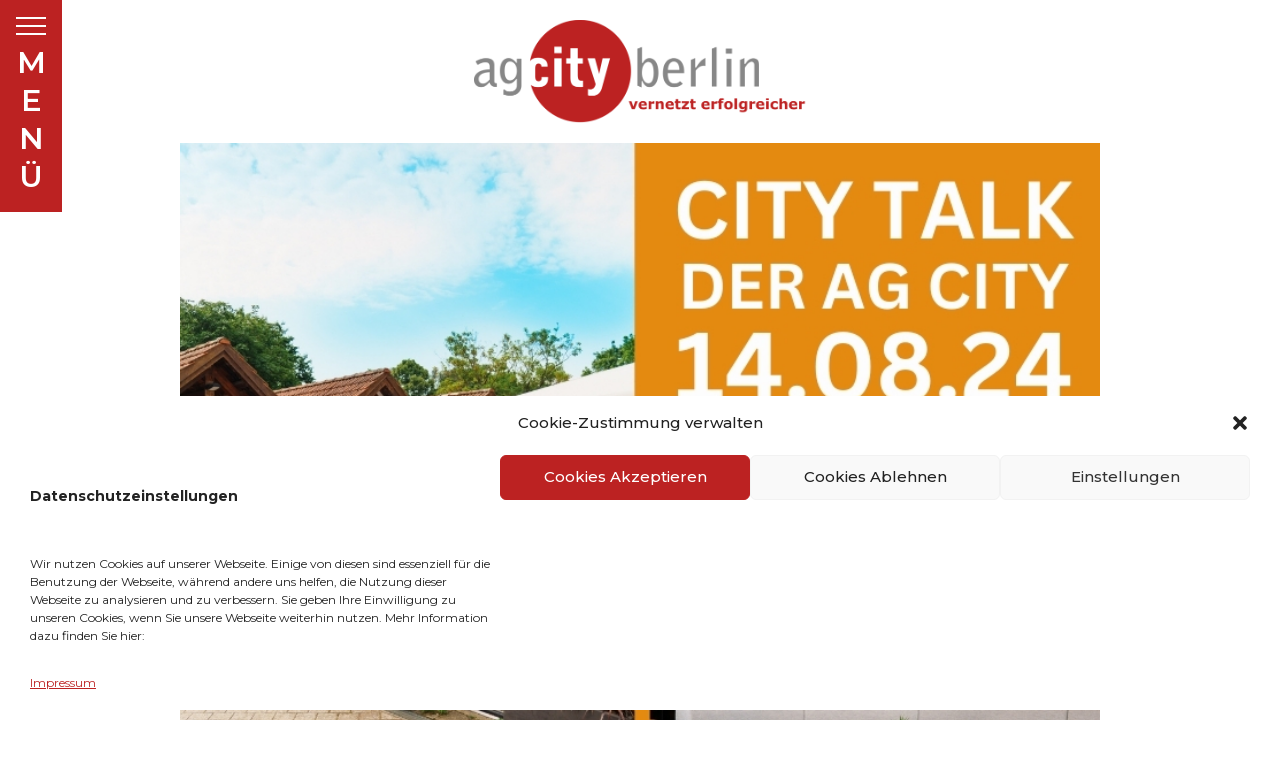

--- FILE ---
content_type: text/html; charset=UTF-8
request_url: https://agcity.de/city_talks/city-talk-der-reederei-stern-kreis/
body_size: 16706
content:

<!doctype html>
<html lang="en-US" style="overflow: initial; height: auto;">
<head>
	<meta charset="UTF-8">
	<meta http-equiv="X-UA-Compatible" content="IE=edge">
	<meta name="viewport" content="width=device-width, initial-scale=1">
	<link rel="profile" href="https://gmpg.org/xfn/11">
	<link rel="alternate" type="application/rss+xml" title="Metropolengeflüster. Der Podcast der AG City Berlin" href="https://agcity.podigee.io/feed/mp3"/>

	
	<title>City Talk der Reederei Stern + Kreis &#8211; AG City</title>
<meta name='robots' content='max-image-preview:large' />
	<style>img:is([sizes="auto" i], [sizes^="auto," i]) { contain-intrinsic-size: 3000px 1500px }</style>
	<link rel="alternate" type="application/rss+xml" title="AG City &raquo; Feed" href="https://agcity.de/feed/" />
<link rel="alternate" type="application/rss+xml" title="AG City &raquo; Comments Feed" href="https://agcity.de/comments/feed/" />
		<!-- This site uses the Google Analytics by ExactMetrics plugin v8.11.1 - Using Analytics tracking - https://www.exactmetrics.com/ -->
							<script data-service="google-analytics" data-category="statistics" data-cmplz-src="//www.googletagmanager.com/gtag/js?id=G-68WMVT2LN8"  data-cfasync="false" data-wpfc-render="false" type="text/plain" async></script>
			<script data-service="google-analytics" data-category="statistics" data-cfasync="false" data-wpfc-render="false" type="text/plain">
				var em_version = '8.11.1';
				var em_track_user = true;
				var em_no_track_reason = '';
								var ExactMetricsDefaultLocations = {"page_location":"https:\/\/agcity.de\/city_talks\/city-talk-der-reederei-stern-kreis\/"};
								if ( typeof ExactMetricsPrivacyGuardFilter === 'function' ) {
					var ExactMetricsLocations = (typeof ExactMetricsExcludeQuery === 'object') ? ExactMetricsPrivacyGuardFilter( ExactMetricsExcludeQuery ) : ExactMetricsPrivacyGuardFilter( ExactMetricsDefaultLocations );
				} else {
					var ExactMetricsLocations = (typeof ExactMetricsExcludeQuery === 'object') ? ExactMetricsExcludeQuery : ExactMetricsDefaultLocations;
				}

								var disableStrs = [
										'ga-disable-G-68WMVT2LN8',
									];

				/* Function to detect opted out users */
				function __gtagTrackerIsOptedOut() {
					for (var index = 0; index < disableStrs.length; index++) {
						if (document.cookie.indexOf(disableStrs[index] + '=true') > -1) {
							return true;
						}
					}

					return false;
				}

				/* Disable tracking if the opt-out cookie exists. */
				if (__gtagTrackerIsOptedOut()) {
					for (var index = 0; index < disableStrs.length; index++) {
						window[disableStrs[index]] = true;
					}
				}

				/* Opt-out function */
				function __gtagTrackerOptout() {
					for (var index = 0; index < disableStrs.length; index++) {
						document.cookie = disableStrs[index] + '=true; expires=Thu, 31 Dec 2099 23:59:59 UTC; path=/';
						window[disableStrs[index]] = true;
					}
				}

				if ('undefined' === typeof gaOptout) {
					function gaOptout() {
						__gtagTrackerOptout();
					}
				}
								window.dataLayer = window.dataLayer || [];

				window.ExactMetricsDualTracker = {
					helpers: {},
					trackers: {},
				};
				if (em_track_user) {
					function __gtagDataLayer() {
						dataLayer.push(arguments);
					}

					function __gtagTracker(type, name, parameters) {
						if (!parameters) {
							parameters = {};
						}

						if (parameters.send_to) {
							__gtagDataLayer.apply(null, arguments);
							return;
						}

						if (type === 'event') {
														parameters.send_to = exactmetrics_frontend.v4_id;
							var hookName = name;
							if (typeof parameters['event_category'] !== 'undefined') {
								hookName = parameters['event_category'] + ':' + name;
							}

							if (typeof ExactMetricsDualTracker.trackers[hookName] !== 'undefined') {
								ExactMetricsDualTracker.trackers[hookName](parameters);
							} else {
								__gtagDataLayer('event', name, parameters);
							}
							
						} else {
							__gtagDataLayer.apply(null, arguments);
						}
					}

					__gtagTracker('js', new Date());
					__gtagTracker('set', {
						'developer_id.dNDMyYj': true,
											});
					if ( ExactMetricsLocations.page_location ) {
						__gtagTracker('set', ExactMetricsLocations);
					}
										__gtagTracker('config', 'G-68WMVT2LN8', {"forceSSL":"true","anonymize_ip":"true","link_attribution":"true"} );
										window.gtag = __gtagTracker;										(function () {
						/* https://developers.google.com/analytics/devguides/collection/analyticsjs/ */
						/* ga and __gaTracker compatibility shim. */
						var noopfn = function () {
							return null;
						};
						var newtracker = function () {
							return new Tracker();
						};
						var Tracker = function () {
							return null;
						};
						var p = Tracker.prototype;
						p.get = noopfn;
						p.set = noopfn;
						p.send = function () {
							var args = Array.prototype.slice.call(arguments);
							args.unshift('send');
							__gaTracker.apply(null, args);
						};
						var __gaTracker = function () {
							var len = arguments.length;
							if (len === 0) {
								return;
							}
							var f = arguments[len - 1];
							if (typeof f !== 'object' || f === null || typeof f.hitCallback !== 'function') {
								if ('send' === arguments[0]) {
									var hitConverted, hitObject = false, action;
									if ('event' === arguments[1]) {
										if ('undefined' !== typeof arguments[3]) {
											hitObject = {
												'eventAction': arguments[3],
												'eventCategory': arguments[2],
												'eventLabel': arguments[4],
												'value': arguments[5] ? arguments[5] : 1,
											}
										}
									}
									if ('pageview' === arguments[1]) {
										if ('undefined' !== typeof arguments[2]) {
											hitObject = {
												'eventAction': 'page_view',
												'page_path': arguments[2],
											}
										}
									}
									if (typeof arguments[2] === 'object') {
										hitObject = arguments[2];
									}
									if (typeof arguments[5] === 'object') {
										Object.assign(hitObject, arguments[5]);
									}
									if ('undefined' !== typeof arguments[1].hitType) {
										hitObject = arguments[1];
										if ('pageview' === hitObject.hitType) {
											hitObject.eventAction = 'page_view';
										}
									}
									if (hitObject) {
										action = 'timing' === arguments[1].hitType ? 'timing_complete' : hitObject.eventAction;
										hitConverted = mapArgs(hitObject);
										__gtagTracker('event', action, hitConverted);
									}
								}
								return;
							}

							function mapArgs(args) {
								var arg, hit = {};
								var gaMap = {
									'eventCategory': 'event_category',
									'eventAction': 'event_action',
									'eventLabel': 'event_label',
									'eventValue': 'event_value',
									'nonInteraction': 'non_interaction',
									'timingCategory': 'event_category',
									'timingVar': 'name',
									'timingValue': 'value',
									'timingLabel': 'event_label',
									'page': 'page_path',
									'location': 'page_location',
									'title': 'page_title',
									'referrer' : 'page_referrer',
								};
								for (arg in args) {
																		if (!(!args.hasOwnProperty(arg) || !gaMap.hasOwnProperty(arg))) {
										hit[gaMap[arg]] = args[arg];
									} else {
										hit[arg] = args[arg];
									}
								}
								return hit;
							}

							try {
								f.hitCallback();
							} catch (ex) {
							}
						};
						__gaTracker.create = newtracker;
						__gaTracker.getByName = newtracker;
						__gaTracker.getAll = function () {
							return [];
						};
						__gaTracker.remove = noopfn;
						__gaTracker.loaded = true;
						window['__gaTracker'] = __gaTracker;
					})();
									} else {
										console.log("");
					(function () {
						function __gtagTracker() {
							return null;
						}

						window['__gtagTracker'] = __gtagTracker;
						window['gtag'] = __gtagTracker;
					})();
									}
			</script>
							<!-- / Google Analytics by ExactMetrics -->
		<script type="text/javascript">
/* <![CDATA[ */
window._wpemojiSettings = {"baseUrl":"https:\/\/s.w.org\/images\/core\/emoji\/16.0.1\/72x72\/","ext":".png","svgUrl":"https:\/\/s.w.org\/images\/core\/emoji\/16.0.1\/svg\/","svgExt":".svg","source":{"concatemoji":"https:\/\/agcity.de\/wp-includes\/js\/wp-emoji-release.min.js?ver=6.8.3"}};
/*! This file is auto-generated */
!function(s,n){var o,i,e;function c(e){try{var t={supportTests:e,timestamp:(new Date).valueOf()};sessionStorage.setItem(o,JSON.stringify(t))}catch(e){}}function p(e,t,n){e.clearRect(0,0,e.canvas.width,e.canvas.height),e.fillText(t,0,0);var t=new Uint32Array(e.getImageData(0,0,e.canvas.width,e.canvas.height).data),a=(e.clearRect(0,0,e.canvas.width,e.canvas.height),e.fillText(n,0,0),new Uint32Array(e.getImageData(0,0,e.canvas.width,e.canvas.height).data));return t.every(function(e,t){return e===a[t]})}function u(e,t){e.clearRect(0,0,e.canvas.width,e.canvas.height),e.fillText(t,0,0);for(var n=e.getImageData(16,16,1,1),a=0;a<n.data.length;a++)if(0!==n.data[a])return!1;return!0}function f(e,t,n,a){switch(t){case"flag":return n(e,"\ud83c\udff3\ufe0f\u200d\u26a7\ufe0f","\ud83c\udff3\ufe0f\u200b\u26a7\ufe0f")?!1:!n(e,"\ud83c\udde8\ud83c\uddf6","\ud83c\udde8\u200b\ud83c\uddf6")&&!n(e,"\ud83c\udff4\udb40\udc67\udb40\udc62\udb40\udc65\udb40\udc6e\udb40\udc67\udb40\udc7f","\ud83c\udff4\u200b\udb40\udc67\u200b\udb40\udc62\u200b\udb40\udc65\u200b\udb40\udc6e\u200b\udb40\udc67\u200b\udb40\udc7f");case"emoji":return!a(e,"\ud83e\udedf")}return!1}function g(e,t,n,a){var r="undefined"!=typeof WorkerGlobalScope&&self instanceof WorkerGlobalScope?new OffscreenCanvas(300,150):s.createElement("canvas"),o=r.getContext("2d",{willReadFrequently:!0}),i=(o.textBaseline="top",o.font="600 32px Arial",{});return e.forEach(function(e){i[e]=t(o,e,n,a)}),i}function t(e){var t=s.createElement("script");t.src=e,t.defer=!0,s.head.appendChild(t)}"undefined"!=typeof Promise&&(o="wpEmojiSettingsSupports",i=["flag","emoji"],n.supports={everything:!0,everythingExceptFlag:!0},e=new Promise(function(e){s.addEventListener("DOMContentLoaded",e,{once:!0})}),new Promise(function(t){var n=function(){try{var e=JSON.parse(sessionStorage.getItem(o));if("object"==typeof e&&"number"==typeof e.timestamp&&(new Date).valueOf()<e.timestamp+604800&&"object"==typeof e.supportTests)return e.supportTests}catch(e){}return null}();if(!n){if("undefined"!=typeof Worker&&"undefined"!=typeof OffscreenCanvas&&"undefined"!=typeof URL&&URL.createObjectURL&&"undefined"!=typeof Blob)try{var e="postMessage("+g.toString()+"("+[JSON.stringify(i),f.toString(),p.toString(),u.toString()].join(",")+"));",a=new Blob([e],{type:"text/javascript"}),r=new Worker(URL.createObjectURL(a),{name:"wpTestEmojiSupports"});return void(r.onmessage=function(e){c(n=e.data),r.terminate(),t(n)})}catch(e){}c(n=g(i,f,p,u))}t(n)}).then(function(e){for(var t in e)n.supports[t]=e[t],n.supports.everything=n.supports.everything&&n.supports[t],"flag"!==t&&(n.supports.everythingExceptFlag=n.supports.everythingExceptFlag&&n.supports[t]);n.supports.everythingExceptFlag=n.supports.everythingExceptFlag&&!n.supports.flag,n.DOMReady=!1,n.readyCallback=function(){n.DOMReady=!0}}).then(function(){return e}).then(function(){var e;n.supports.everything||(n.readyCallback(),(e=n.source||{}).concatemoji?t(e.concatemoji):e.wpemoji&&e.twemoji&&(t(e.twemoji),t(e.wpemoji)))}))}((window,document),window._wpemojiSettings);
/* ]]> */
</script>
<link rel='stylesheet' id='pace-style-css' href='https://agcity.de/wp-content/themes/agcity-theme/css/pace.css?ver=6.8.3' type='text/css' media='all' />
<style id='wp-emoji-styles-inline-css' type='text/css'>

	img.wp-smiley, img.emoji {
		display: inline !important;
		border: none !important;
		box-shadow: none !important;
		height: 1em !important;
		width: 1em !important;
		margin: 0 0.07em !important;
		vertical-align: -0.1em !important;
		background: none !important;
		padding: 0 !important;
	}
</style>
<link rel='stylesheet' id='wp-block-library-css' href='https://agcity.de/wp-includes/css/dist/block-library/style.min.css?ver=6.8.3' type='text/css' media='all' />
<style id='classic-theme-styles-inline-css' type='text/css'>
/*! This file is auto-generated */
.wp-block-button__link{color:#fff;background-color:#32373c;border-radius:9999px;box-shadow:none;text-decoration:none;padding:calc(.667em + 2px) calc(1.333em + 2px);font-size:1.125em}.wp-block-file__button{background:#32373c;color:#fff;text-decoration:none}
</style>
<style id='global-styles-inline-css' type='text/css'>
:root{--wp--preset--aspect-ratio--square: 1;--wp--preset--aspect-ratio--4-3: 4/3;--wp--preset--aspect-ratio--3-4: 3/4;--wp--preset--aspect-ratio--3-2: 3/2;--wp--preset--aspect-ratio--2-3: 2/3;--wp--preset--aspect-ratio--16-9: 16/9;--wp--preset--aspect-ratio--9-16: 9/16;--wp--preset--color--black: #000000;--wp--preset--color--cyan-bluish-gray: #abb8c3;--wp--preset--color--white: #ffffff;--wp--preset--color--pale-pink: #f78da7;--wp--preset--color--vivid-red: #cf2e2e;--wp--preset--color--luminous-vivid-orange: #ff6900;--wp--preset--color--luminous-vivid-amber: #fcb900;--wp--preset--color--light-green-cyan: #7bdcb5;--wp--preset--color--vivid-green-cyan: #00d084;--wp--preset--color--pale-cyan-blue: #8ed1fc;--wp--preset--color--vivid-cyan-blue: #0693e3;--wp--preset--color--vivid-purple: #9b51e0;--wp--preset--gradient--vivid-cyan-blue-to-vivid-purple: linear-gradient(135deg,rgba(6,147,227,1) 0%,rgb(155,81,224) 100%);--wp--preset--gradient--light-green-cyan-to-vivid-green-cyan: linear-gradient(135deg,rgb(122,220,180) 0%,rgb(0,208,130) 100%);--wp--preset--gradient--luminous-vivid-amber-to-luminous-vivid-orange: linear-gradient(135deg,rgba(252,185,0,1) 0%,rgba(255,105,0,1) 100%);--wp--preset--gradient--luminous-vivid-orange-to-vivid-red: linear-gradient(135deg,rgba(255,105,0,1) 0%,rgb(207,46,46) 100%);--wp--preset--gradient--very-light-gray-to-cyan-bluish-gray: linear-gradient(135deg,rgb(238,238,238) 0%,rgb(169,184,195) 100%);--wp--preset--gradient--cool-to-warm-spectrum: linear-gradient(135deg,rgb(74,234,220) 0%,rgb(151,120,209) 20%,rgb(207,42,186) 40%,rgb(238,44,130) 60%,rgb(251,105,98) 80%,rgb(254,248,76) 100%);--wp--preset--gradient--blush-light-purple: linear-gradient(135deg,rgb(255,206,236) 0%,rgb(152,150,240) 100%);--wp--preset--gradient--blush-bordeaux: linear-gradient(135deg,rgb(254,205,165) 0%,rgb(254,45,45) 50%,rgb(107,0,62) 100%);--wp--preset--gradient--luminous-dusk: linear-gradient(135deg,rgb(255,203,112) 0%,rgb(199,81,192) 50%,rgb(65,88,208) 100%);--wp--preset--gradient--pale-ocean: linear-gradient(135deg,rgb(255,245,203) 0%,rgb(182,227,212) 50%,rgb(51,167,181) 100%);--wp--preset--gradient--electric-grass: linear-gradient(135deg,rgb(202,248,128) 0%,rgb(113,206,126) 100%);--wp--preset--gradient--midnight: linear-gradient(135deg,rgb(2,3,129) 0%,rgb(40,116,252) 100%);--wp--preset--font-size--small: 13px;--wp--preset--font-size--medium: 20px;--wp--preset--font-size--large: 36px;--wp--preset--font-size--x-large: 42px;--wp--preset--spacing--20: 0.44rem;--wp--preset--spacing--30: 0.67rem;--wp--preset--spacing--40: 1rem;--wp--preset--spacing--50: 1.5rem;--wp--preset--spacing--60: 2.25rem;--wp--preset--spacing--70: 3.38rem;--wp--preset--spacing--80: 5.06rem;--wp--preset--shadow--natural: 6px 6px 9px rgba(0, 0, 0, 0.2);--wp--preset--shadow--deep: 12px 12px 50px rgba(0, 0, 0, 0.4);--wp--preset--shadow--sharp: 6px 6px 0px rgba(0, 0, 0, 0.2);--wp--preset--shadow--outlined: 6px 6px 0px -3px rgba(255, 255, 255, 1), 6px 6px rgba(0, 0, 0, 1);--wp--preset--shadow--crisp: 6px 6px 0px rgba(0, 0, 0, 1);}:where(.is-layout-flex){gap: 0.5em;}:where(.is-layout-grid){gap: 0.5em;}body .is-layout-flex{display: flex;}.is-layout-flex{flex-wrap: wrap;align-items: center;}.is-layout-flex > :is(*, div){margin: 0;}body .is-layout-grid{display: grid;}.is-layout-grid > :is(*, div){margin: 0;}:where(.wp-block-columns.is-layout-flex){gap: 2em;}:where(.wp-block-columns.is-layout-grid){gap: 2em;}:where(.wp-block-post-template.is-layout-flex){gap: 1.25em;}:where(.wp-block-post-template.is-layout-grid){gap: 1.25em;}.has-black-color{color: var(--wp--preset--color--black) !important;}.has-cyan-bluish-gray-color{color: var(--wp--preset--color--cyan-bluish-gray) !important;}.has-white-color{color: var(--wp--preset--color--white) !important;}.has-pale-pink-color{color: var(--wp--preset--color--pale-pink) !important;}.has-vivid-red-color{color: var(--wp--preset--color--vivid-red) !important;}.has-luminous-vivid-orange-color{color: var(--wp--preset--color--luminous-vivid-orange) !important;}.has-luminous-vivid-amber-color{color: var(--wp--preset--color--luminous-vivid-amber) !important;}.has-light-green-cyan-color{color: var(--wp--preset--color--light-green-cyan) !important;}.has-vivid-green-cyan-color{color: var(--wp--preset--color--vivid-green-cyan) !important;}.has-pale-cyan-blue-color{color: var(--wp--preset--color--pale-cyan-blue) !important;}.has-vivid-cyan-blue-color{color: var(--wp--preset--color--vivid-cyan-blue) !important;}.has-vivid-purple-color{color: var(--wp--preset--color--vivid-purple) !important;}.has-black-background-color{background-color: var(--wp--preset--color--black) !important;}.has-cyan-bluish-gray-background-color{background-color: var(--wp--preset--color--cyan-bluish-gray) !important;}.has-white-background-color{background-color: var(--wp--preset--color--white) !important;}.has-pale-pink-background-color{background-color: var(--wp--preset--color--pale-pink) !important;}.has-vivid-red-background-color{background-color: var(--wp--preset--color--vivid-red) !important;}.has-luminous-vivid-orange-background-color{background-color: var(--wp--preset--color--luminous-vivid-orange) !important;}.has-luminous-vivid-amber-background-color{background-color: var(--wp--preset--color--luminous-vivid-amber) !important;}.has-light-green-cyan-background-color{background-color: var(--wp--preset--color--light-green-cyan) !important;}.has-vivid-green-cyan-background-color{background-color: var(--wp--preset--color--vivid-green-cyan) !important;}.has-pale-cyan-blue-background-color{background-color: var(--wp--preset--color--pale-cyan-blue) !important;}.has-vivid-cyan-blue-background-color{background-color: var(--wp--preset--color--vivid-cyan-blue) !important;}.has-vivid-purple-background-color{background-color: var(--wp--preset--color--vivid-purple) !important;}.has-black-border-color{border-color: var(--wp--preset--color--black) !important;}.has-cyan-bluish-gray-border-color{border-color: var(--wp--preset--color--cyan-bluish-gray) !important;}.has-white-border-color{border-color: var(--wp--preset--color--white) !important;}.has-pale-pink-border-color{border-color: var(--wp--preset--color--pale-pink) !important;}.has-vivid-red-border-color{border-color: var(--wp--preset--color--vivid-red) !important;}.has-luminous-vivid-orange-border-color{border-color: var(--wp--preset--color--luminous-vivid-orange) !important;}.has-luminous-vivid-amber-border-color{border-color: var(--wp--preset--color--luminous-vivid-amber) !important;}.has-light-green-cyan-border-color{border-color: var(--wp--preset--color--light-green-cyan) !important;}.has-vivid-green-cyan-border-color{border-color: var(--wp--preset--color--vivid-green-cyan) !important;}.has-pale-cyan-blue-border-color{border-color: var(--wp--preset--color--pale-cyan-blue) !important;}.has-vivid-cyan-blue-border-color{border-color: var(--wp--preset--color--vivid-cyan-blue) !important;}.has-vivid-purple-border-color{border-color: var(--wp--preset--color--vivid-purple) !important;}.has-vivid-cyan-blue-to-vivid-purple-gradient-background{background: var(--wp--preset--gradient--vivid-cyan-blue-to-vivid-purple) !important;}.has-light-green-cyan-to-vivid-green-cyan-gradient-background{background: var(--wp--preset--gradient--light-green-cyan-to-vivid-green-cyan) !important;}.has-luminous-vivid-amber-to-luminous-vivid-orange-gradient-background{background: var(--wp--preset--gradient--luminous-vivid-amber-to-luminous-vivid-orange) !important;}.has-luminous-vivid-orange-to-vivid-red-gradient-background{background: var(--wp--preset--gradient--luminous-vivid-orange-to-vivid-red) !important;}.has-very-light-gray-to-cyan-bluish-gray-gradient-background{background: var(--wp--preset--gradient--very-light-gray-to-cyan-bluish-gray) !important;}.has-cool-to-warm-spectrum-gradient-background{background: var(--wp--preset--gradient--cool-to-warm-spectrum) !important;}.has-blush-light-purple-gradient-background{background: var(--wp--preset--gradient--blush-light-purple) !important;}.has-blush-bordeaux-gradient-background{background: var(--wp--preset--gradient--blush-bordeaux) !important;}.has-luminous-dusk-gradient-background{background: var(--wp--preset--gradient--luminous-dusk) !important;}.has-pale-ocean-gradient-background{background: var(--wp--preset--gradient--pale-ocean) !important;}.has-electric-grass-gradient-background{background: var(--wp--preset--gradient--electric-grass) !important;}.has-midnight-gradient-background{background: var(--wp--preset--gradient--midnight) !important;}.has-small-font-size{font-size: var(--wp--preset--font-size--small) !important;}.has-medium-font-size{font-size: var(--wp--preset--font-size--medium) !important;}.has-large-font-size{font-size: var(--wp--preset--font-size--large) !important;}.has-x-large-font-size{font-size: var(--wp--preset--font-size--x-large) !important;}
:where(.wp-block-post-template.is-layout-flex){gap: 1.25em;}:where(.wp-block-post-template.is-layout-grid){gap: 1.25em;}
:where(.wp-block-columns.is-layout-flex){gap: 2em;}:where(.wp-block-columns.is-layout-grid){gap: 2em;}
:root :where(.wp-block-pullquote){font-size: 1.5em;line-height: 1.6;}
</style>
<link rel='stylesheet' id='cmplz-general-css' href='https://agcity.de/wp-content/plugins/complianz-gdpr/assets/css/cookieblocker.min.css?ver=1766000219' type='text/css' media='all' />
<link rel='stylesheet' id='add-styles-css' href='https://agcity.de/wp-content/themes/agcity-theme/style.css?ver=6.8.3' type='text/css' media='all' />
<link rel='stylesheet' id='print-styles-css' href='https://agcity.de/wp-content/themes/agcity-theme/css/print.css?ver=6.8.3' type='text/css' media='print' />
<link rel='stylesheet' id='montserrat-font-css' href='https://agcity.de/wp-content/themes/agcity-theme/css/montserrat.css?ver=6.8.3' type='text/css' media='all' />
<link rel='stylesheet' id='lightgallery-css-css' href='https://agcity.de/wp-content/themes/agcity-theme/css/lightgallery.min.css?ver=6.8.3' type='text/css' media='all' />
<script type="text/javascript" src="https://agcity.de/wp-content/themes/agcity-theme/js/pace.min.js?ver=6.8.3" id="page-js-js"></script>
<script type="text/javascript" src="https://agcity.de/wp-content/plugins/google-analytics-dashboard-for-wp/assets/js/frontend-gtag.min.js?ver=8.11.1" id="exactmetrics-frontend-script-js" async="async" data-wp-strategy="async"></script>
<script data-cfasync="false" data-wpfc-render="false" type="text/javascript" id='exactmetrics-frontend-script-js-extra'>/* <![CDATA[ */
var exactmetrics_frontend = {"js_events_tracking":"true","download_extensions":"doc,pdf,ppt,zip,xls,docx,pptx,xlsx","inbound_paths":"[{\"path\":\"\\\/go\\\/\",\"label\":\"affiliate\"},{\"path\":\"\\\/recommend\\\/\",\"label\":\"affiliate\"}]","home_url":"https:\/\/agcity.de","hash_tracking":"false","v4_id":"G-68WMVT2LN8"};/* ]]> */
</script>
<script type="text/javascript" src="https://agcity.de/wp-includes/js/jquery/jquery.min.js?ver=3.7.1" id="jquery-core-js"></script>
<script type="text/javascript" src="https://agcity.de/wp-content/themes/agcity-theme/js/modernizr2.min.js?ver=6.8.3" id="modernizr-js"></script>
<link rel="https://api.w.org/" href="https://agcity.de/wp-json/" /><link rel="EditURI" type="application/rsd+xml" title="RSD" href="https://agcity.de/xmlrpc.php?rsd" />
<meta name="generator" content="WordPress 6.8.3" />
<link rel="canonical" href="https://agcity.de/city_talks/city-talk-der-reederei-stern-kreis/" />
<link rel='shortlink' href='https://agcity.de/?p=10510' />
<link rel="alternate" title="oEmbed (JSON)" type="application/json+oembed" href="https://agcity.de/wp-json/oembed/1.0/embed?url=https%3A%2F%2Fagcity.de%2Fcity_talks%2Fcity-talk-der-reederei-stern-kreis%2F" />
<link rel="alternate" title="oEmbed (XML)" type="text/xml+oembed" href="https://agcity.de/wp-json/oembed/1.0/embed?url=https%3A%2F%2Fagcity.de%2Fcity_talks%2Fcity-talk-der-reederei-stern-kreis%2F&#038;format=xml" />
			<style>.cmplz-hidden {
					display: none !important;
				}</style>	<script>
		paceOptions = {
			startOnPageLoad: false,
			ajax: false,
			elements: false
			// {
			// 	selectors: ['#page']
			// }
			,
			restartOnRequestAfter: false
		}
	</script>
		<style type="text/css" id="wp-custom-css">
			.page-template-template_newsletter .newsletter-list ul li:last-child {
	display: none;
}
@media (max-width: 767px) {
	body.single-ag_registration_page #page { padding-top: 80px;
	}
	#page #container .intro-slides .circle {
		-webkit-transform: scale(0.8);
		-ms-transform: scale(0.8);
		transform: scale(0.8);
	}
}

.intro-slides .slick-arrow {
	position: absolute;
	top: calc(50% - 24px);
	font-size: 0;
	color: transparent;
	background: transparent;
	border: none;
	z-index: 10;
}
.intro-slides .slick-arrow::after {
	content: " ";
	display: block;
	width: 27px;
	height: 48px;
}
.intro-slides .slick-arrow.slick-prev {
	left: 90px;
}
.intro-slides .slick-arrow.slick-prev::after {
	background: url('/wp-content/themes/agcity-theme/img/intro_slides_prev_shadow.png') no-repeat center center;
	background-size: contain;
}
.intro-slides .slick-arrow.slick-next {
	right: 90px;
}
.intro-slides .slick-arrow.slick-next::after {
	background: url('/wp-content/themes/agcity-theme/img/intro_slides_next_shadow.png') no-repeat center center;
	background-size: contain;
}
@media (max-width: 768px) {
	.intro-slides .slick-arrow.slick-prev {
		left: 15px;
}
	.intro-slides .slick-arrow.slick-next {
		right: 15px;
}
}

.antwortpage .description {
	text-wrap: pretty;
}

@media (max-width: 768px) {
	#page #container .antwortpage {
		font-size: 15px !important;
		line-height: 1.5em !important;
	}
}

/* Bolder body text: from 300 to 400 */
body,
#page #container .article .text-block,
#page #container .antwortpage,
#page #container .article .text-block h3,
#page #container .article .text-block h4,
#page #container .article .gallery-single .info .text-block h1,
#page #container .article.der-verein .vorstand .vorstand-grid .item.title h3,
#page #container .article.der-verein .vorstand .vorstand-grid .item.title h4,
#page #container .article.der-verein .vorstand .office-grid .item.title h3,
#page #container .article.der-verein .vorstand .office-grid .item.title h4,
#page #container .article.der-verein .office .vorstand-grid .item.title h3,
#page #container .article.der-verein .office .vorstand-grid .item.title h4,
#page #container .article.der-verein .office .office-grid .item.title h3,
#page #container .article.der-verein .office .office-grid .item.title h4,
#page #container .article.der-verein .vorstand .vorstand-grid .item h5,
#page #container .article.der-verein .vorstand .office-grid .item h5,
#page #container .article.der-verein .office .vorstand-grid .item h5,
#page #container .article.der-verein .office .office-grid .item h5,
#page #container .article.der-verein .office .office-grid .item h6,
#page #container .article.der-verein .beirat .title h4,
#page #container .article.der-verein .vorstand .vorstand-grid .item h6.position,
#page #container .article.der-verein .vorstand .vorstand-grid .item h6.company,
#page #container .article .events-list .item .event-text h3,
#page #container .article .events-list .item .event-text .more,
.form-register .form-horizontal label,
.modal .modal-header .modal-title { font-weight: 400; }
#page #container .footer .social ul li:nth-child(even)::after, #page #container #mobile-menu .menu ul.social li:nth-child(even)::after {
	display: none;
}
#page #container .footer .social ul li:nth-child(odd) {
	margin-left: 10px;
}
#page #container .footer .social ul li:nth-child(even) {
	margin-right: 10px;
}
#page #container #mobile-menu .menu ul.social li:nth-child(odd) {
	padding-left: 10px;
}
#page #container #mobile-menu .menu ul.social li:nth-child(even) {
	padding-right: 10px;
}		</style>
		
    <!-- HTML5 shim and Respond.js for IE8 support of HTML5 elements and media queries -->
    <!-- WARNING: Respond.js doesn't work if you view the page via file:// -->
    <!--[if lt IE 9]>
      <script src="https://oss.maxcdn.com/html5shiv/3.7.3/html5shiv.min.js"></script>
      <script src="https://oss.maxcdn.com/respond/1.4.2/respond.min.js"></script>
    <![endif]-->

    <!-- [if IE]><link rel="shortcut icon" href="./favicon.ico"><![endif] -->
    <link rel="apple-touch-icon" href="https://agcity.de/wp-content/themes/agcity-theme/apple-touch-icon.png">
    <link rel="icon" href="https://agcity.de/wp-content/themes/agcity-theme/favicon.png">
</head>

<body data-cmplz=1 class="wp-singular city_talk_gallery-template-default single single-city_talk_gallery postid-10510 wp-theme-agcity-theme no-sidebar">
<div id="page" class="site city-talk-der-reederei-stern-kreis" style="height: auto;">
	<nav class="pushy pushy-left" id="sidebar">
		<div class="pushy-content content">
			<div class="title">
				<a href="#" class="close-sidebar">
					<img src="https://agcity.de/wp-content/themes/agcity-theme/img/btn_close.png" alt="">
				</a>
		</div>
		<ul id="menu-ag-wilmersdorfer-str" class="nav"><li id="menu-item-3906" class="menu-item menu-item-type-post_type menu-item-object-page menu-item-home menu-item-3906"><a href="https://agcity.de/">Die AG City</a></li>
<li id="menu-item-3048" class="menu-item menu-item-type-post_type menu-item-object-page menu-item-3048"><a href="https://agcity.de/derverein/">Der Verein</a></li>
<li id="menu-item-3052" class="menu-item menu-item-type-post_type menu-item-object-page menu-item-3052"><a href="https://agcity.de/stadtentwicklung/">Stadtentwicklung</a></li>
<li id="menu-item-3051" class="menu-item menu-item-type-post_type menu-item-object-page menu-item-3051"><a href="https://agcity.de/kultur/">Kultur &#038; Tourismus</a></li>
<li id="menu-item-3050" class="menu-item menu-item-type-post_type menu-item-object-page menu-item-3050"><a href="https://agcity.de/handel/">Handel</a></li>
<li id="menu-item-9710" class="menu-item menu-item-type-post_type menu-item-object-page menu-item-9710"><a href="https://agcity.de/ag-wilmersdorfer-str/">AG Wilmersdorfer Str.</a></li>
<li id="menu-item-112" class="menu-item menu-item-type-post_type menu-item-object-page menu-item-112"><a href="https://agcity.de/city-talk/">City Talk</a></li>
<li id="menu-item-18" class="menu-item menu-item-type-post_type menu-item-object-page menu-item-18"><a href="https://agcity.de/events/">Events</a></li>
<li id="menu-item-3049" class="menu-item menu-item-type-post_type menu-item-object-page menu-item-3049"><a href="https://agcity.de/engagement/">Engagement</a></li>
<li id="menu-item-3905" class="menu-item menu-item-type-post_type menu-item-object-page menu-item-3905"><a href="https://agcity.de/mitglieder/">Mitglieder</a></li>
<li id="menu-item-11856" class="menu-item menu-item-type-post_type menu-item-object-page menu-item-11856"><a href="https://agcity.de/presse/">Presse</a></li>
<li id="menu-item-6754" class="menu-item menu-item-type-post_type menu-item-object-page menu-item-6754"><a href="https://agcity.de/newsletter/">Newsletter</a></li>
<li id="menu-item-4296" class="menu-item menu-item-type-post_type menu-item-object-page menu-item-4296"><a href="https://agcity.de/kontakt/">Kontakt</a></li>
<li id="menu-item-9975" class="menu-item menu-item-type-post_type menu-item-object-page menu-item-privacy-policy menu-item-9975"><a rel="privacy-policy" href="https://agcity.de/impressum/">Impressum</a></li>
<li id="menu-item-9976" class="menu-item menu-item-type-post_type menu-item-object-page menu-item-9976"><a href="https://agcity.de/datenschutz/">Datenschutz</a></li>
</ul>
		<div class="newsletter">
			<ul>
				<li>
					<a href="https://blvd-kudamm.de/" class="btn">
						BLVD KU'DAMM
					</a>
				</li>
								<li>
					<a href="https://www.bid-kudamm-tauentzien.de" class="btn home-btn">
						<strong>BID</strong> Ku’damm Tauentzien					</a>
				</li>
												<li>
					<a href="https://agcity.de/mitglied-werden/" class="btn">
						Mitglied werden
					</a>
				</li>
								<li>
					<a href="https://agcity.de/newsletter-signup/" class="btn">
						Newsletter Abo
					</a>
				</li>
							</ul>
		</div>
				<ul class="nav-secondary">
			<li>
				<a href="https://agcity.de/impressum/" style="padding-bottom: 14px;">
					Impressum
				</a>
			</li>
						<li>
				<a href="https://agcity.de/datenschutz/" style="padding-top: 0;">
					Datenschutz
				</a>
			</li>
					</ul>
				<ul class="social">
							<li>
				<a href="https://www.facebook.com/agcityberlin" target="_blank">
					<img src="https://agcity.de/wp-content/themes/agcity-theme/img/logo_fb.png" alt="">
				</a>
			</li>
						<li>
				<a href="https://www.instagram.com/ag.city/?hl=de" target="_blank">
					<img src="https://agcity.de/wp-content/themes/agcity-theme/img/logo_ig.png" alt="">
				</a>
			</li>
						<li>
				<a href="https://www.linkedin.com/company/ag-city-e-v-arbeitsgemeinschaft-city-e-v" target="_blank">
					<img src="https://agcity.de/wp-content/themes/agcity-theme/img/logo_linkedin.png" alt="">
				</a>
			</li>
					</ul>
		</div>
	</nav>

	<div class="site-overlay"></div>

	<div id="container" style="position: relative;">
		<div id="mobile-header">
			<div class="logo">
				<a href="https://agcity.de">
					<img src="https://agcity.de/wp-content/themes/agcity-theme/img/logo2.png" alt="">
				</a>
			</div>
			<button class="hamburger hamburger--squeeze">
				<span class="hamburger-box">
					<span class="hamburger-inner"></span>
				</span>
			</button>
		</div>
	<div id="mobile-menu">
		<div class="menu">
		<ul id="menu-ag-wilmersdorfer-str-1" class=""><li class="menu-item menu-item-type-post_type menu-item-object-page menu-item-home menu-item-3906"><a href="https://agcity.de/">Die AG City</a></li>
<li class="menu-item menu-item-type-post_type menu-item-object-page menu-item-3048"><a href="https://agcity.de/derverein/">Der Verein</a></li>
<li class="menu-item menu-item-type-post_type menu-item-object-page menu-item-3052"><a href="https://agcity.de/stadtentwicklung/">Stadtentwicklung</a></li>
<li class="menu-item menu-item-type-post_type menu-item-object-page menu-item-3051"><a href="https://agcity.de/kultur/">Kultur &#038; Tourismus</a></li>
<li class="menu-item menu-item-type-post_type menu-item-object-page menu-item-3050"><a href="https://agcity.de/handel/">Handel</a></li>
<li class="menu-item menu-item-type-post_type menu-item-object-page menu-item-9710"><a href="https://agcity.de/ag-wilmersdorfer-str/">AG Wilmersdorfer Str.</a></li>
<li class="menu-item menu-item-type-post_type menu-item-object-page menu-item-112"><a href="https://agcity.de/city-talk/">City Talk</a></li>
<li class="menu-item menu-item-type-post_type menu-item-object-page menu-item-18"><a href="https://agcity.de/events/">Events</a></li>
<li class="menu-item menu-item-type-post_type menu-item-object-page menu-item-3049"><a href="https://agcity.de/engagement/">Engagement</a></li>
<li class="menu-item menu-item-type-post_type menu-item-object-page menu-item-3905"><a href="https://agcity.de/mitglieder/">Mitglieder</a></li>
<li class="menu-item menu-item-type-post_type menu-item-object-page menu-item-11856"><a href="https://agcity.de/presse/">Presse</a></li>
<li class="menu-item menu-item-type-post_type menu-item-object-page menu-item-6754"><a href="https://agcity.de/newsletter/">Newsletter</a></li>
<li class="menu-item menu-item-type-post_type menu-item-object-page menu-item-4296"><a href="https://agcity.de/kontakt/">Kontakt</a></li>
<li class="menu-item menu-item-type-post_type menu-item-object-page menu-item-privacy-policy menu-item-9975"><a rel="privacy-policy" href="https://agcity.de/impressum/">Impressum</a></li>
<li class="menu-item menu-item-type-post_type menu-item-object-page menu-item-9976"><a href="https://agcity.de/datenschutz/">Datenschutz</a></li>
</ul>			<div class="newsletter">
				<ul>
					<li>
						<a href="https://blvd-kudamm.de/" class="btn">
							BLVD KU'DAMM
						</a>
					</li>
										<li>
						<a href="https://www.bid-kudamm-tauentzien.de" class="btn">
							<strong>BID</strong> Ku’damm Tauentzien						</a>
					</li>
															<li>
						<a href="https://agcity.de/mitglied-werden/" class="btn">
							Mitglied werden
						</a>
					</li>
										<li>
						<a href="https://agcity.de/newsletter-signup/" class="btn">
							Newsletter Abo
						</a>
					</li>
									</ul>
			</div>
					<ul class="nav-secondary">
				<li>
					<a href="https://agcity.de/impressum/" style="border-bottom: none;">
						Impressum
					</a>
				</li>
								<li>
					<a href="https://agcity.de/datenschutz/">
						Datenschutz
					</a>
				</li>
							</ul>
					<ul class="social">
							<li>
				<a href="https://www.facebook.com/agcityberlin" target="_blank">
					<img src="https://agcity.de/wp-content/themes/agcity-theme/img/logo_fb.png" alt="">
				</a>
			</li>
								<li>
				<a href="https://www.instagram.com/ag.city/?hl=de" target="_blank">
					<img src="https://agcity.de/wp-content/themes/agcity-theme/img/logo_ig.png" alt="">
				</a>
			</li>
								<li>
				<a href="https://www.linkedin.com/company/ag-city-e-v-arbeitsgemeinschaft-city-e-v" target="_blank">
					<img src="https://agcity.de/wp-content/themes/agcity-theme/img/logo_linkedin.png" alt="">
				</a>
			</li>
							</ul>
	</div>
</div>	<div class="page-header">
		<a href="https://agcity.de">
			<img src="https://agcity.de/wp-content/themes/agcity-theme/img/logo2.png" alt="">
		</a>
	</div>
	
					<div class="article">
				<div class="gallery-single">
					<div class="header">
						<div class="container">
							<div class="row">
								<div class="col-sm-12">
									<img src="https://agcity.de/wp-content/uploads/2024/07/Motiv-fur-WEB-2.jpg" alt="City Talk der Reederei Stern + Kreis">
								</div>
							</div>
						</div>
					</div>
					<div class="info">
						<div class="container">
							<div class="row">
								<div class="col-sm-4">
									<div class="logo">
																			</div>
								</div>
								<div class="col-sm-8">
									<div class="text-block">
										<h1>
											City Talk der Reederei Stern + Kreis										</h1>
										<div class="time">
																					</div>
										<p>Liebe Mitglieder,</p>
<p>wir freuen uns, Sie zum City Talk in das Hafenrestaurant KLADDERADATSCH der Reederei Stern + Kreis einzuladen.</p>
<p>Die Stern + Kreis ist Berlins älteste und größte Reederei. Christina Aue und Andreas Behrens freuen sich, Ihnen einen Einblick in die Geschichte und einen Ausblick in die Zukunft der Reederei geben zu dürfen.</p>
<p>Welchen Herausforderungen sieht sich die Binnenschifffahrt in Berlin gegenüber, wie wirkt sich die Mobilitätswende aus, welchen Einfluss haben Wetter und Tourismus auf das Geschäft und warum macht es so viel Spaß, Gäste staufrei durch die Stadt zu fahren und ihnen Berlin von einer ganz anderen Perspektive zu zeigen?</p>
<p>Das Hafenrestaurant KLADDERADATSCH wurde nach dem ersten Schiff der Stern + Kreis benannt, das 1888 den Fahrgastbetrieb aufnahm.</p>
<p>Wir freuen uns auf einen entspannten Abend im maritimen Ambiente mit Ihnen.</p>
<p>&nbsp;</p>
<p><strong>Wann:</strong> Mittwoch, 14. August 2024</p>
<p><strong>Wo: </strong>Puschkinallee 15, 12435 Berlin (Treptow-Köpenick), Hafenpromenade</p>
<p><strong>Beginn &amp; Ablauf City Talk: </strong><br />
Einlass: 18:30 Uhr<br />
Begrüßung: 19:00 Uhr<br />
Get-Together bis 22:00 Uhr</p>
<p><strong>Begrüßung</strong><br />
Uwe Timm, Vorstandsvorsitzender AG City<br />
Christina Aue und Andreas Behrens, Geschäftsführer der Stern und Kreisschiffahrt GmbH</p>
<p>Mit freundlichen Grüßen</p>
<p>Uwe Timm<br />
Vorstandsvorsitzender AG City</p>
<p><strong><em>Hinweis:</em></strong><em> Nur für Mitglieder der AG City!</em></p>
										<div class="info">
																					</div>
																			</div>
								</div>
							</div>
						</div>
					</div>
										<div class="gallery">
						<div class="container">
							<div class="row">
																		<div class="col-xs-6 col-sm-4 col-md-3 item">
											<a href="https://agcity.de/wp-content/uploads/2024/08/DSC_3195.webp">
												<img width="300" height="200" src="https://agcity.de/wp-content/uploads/2024/08/DSC_3195-300x200.webp" class="attachment-medium size-medium" alt="" decoding="async" fetchpriority="high" srcset="https://agcity.de/wp-content/uploads/2024/08/DSC_3195-300x200.webp 300w, https://agcity.de/wp-content/uploads/2024/08/DSC_3195-768x513.webp 768w, https://agcity.de/wp-content/uploads/2024/08/DSC_3195.webp 899w" sizes="(max-width: 300px) 100vw, 300px" />											</a>
										</div>
																			<div class="col-xs-6 col-sm-4 col-md-3 item">
											<a href="https://agcity.de/wp-content/uploads/2024/08/DSC_3193.webp">
												<img width="300" height="200" src="https://agcity.de/wp-content/uploads/2024/08/DSC_3193-300x200.webp" class="attachment-medium size-medium" alt="" decoding="async" srcset="https://agcity.de/wp-content/uploads/2024/08/DSC_3193-300x200.webp 300w, https://agcity.de/wp-content/uploads/2024/08/DSC_3193-768x513.webp 768w, https://agcity.de/wp-content/uploads/2024/08/DSC_3193.webp 899w" sizes="(max-width: 300px) 100vw, 300px" />											</a>
										</div>
																			<div class="col-xs-6 col-sm-4 col-md-3 item">
											<a href="https://agcity.de/wp-content/uploads/2024/08/DSC_3182.webp">
												<img width="300" height="200" src="https://agcity.de/wp-content/uploads/2024/08/DSC_3182-300x200.webp" class="attachment-medium size-medium" alt="" decoding="async" srcset="https://agcity.de/wp-content/uploads/2024/08/DSC_3182-300x200.webp 300w, https://agcity.de/wp-content/uploads/2024/08/DSC_3182-768x513.webp 768w, https://agcity.de/wp-content/uploads/2024/08/DSC_3182.webp 899w" sizes="(max-width: 300px) 100vw, 300px" />											</a>
										</div>
																			<div class="col-xs-6 col-sm-4 col-md-3 item">
											<a href="https://agcity.de/wp-content/uploads/2024/08/DSC_3187.webp">
												<img width="300" height="200" src="https://agcity.de/wp-content/uploads/2024/08/DSC_3187-300x200.webp" class="attachment-medium size-medium" alt="" decoding="async" loading="lazy" srcset="https://agcity.de/wp-content/uploads/2024/08/DSC_3187-300x200.webp 300w, https://agcity.de/wp-content/uploads/2024/08/DSC_3187-768x513.webp 768w, https://agcity.de/wp-content/uploads/2024/08/DSC_3187.webp 899w" sizes="auto, (max-width: 300px) 100vw, 300px" />											</a>
										</div>
																			<div class="col-xs-6 col-sm-4 col-md-3 item">
											<a href="https://agcity.de/wp-content/uploads/2024/08/DSC_3180.webp">
												<img width="300" height="200" src="https://agcity.de/wp-content/uploads/2024/08/DSC_3180-300x200.webp" class="attachment-medium size-medium" alt="" decoding="async" loading="lazy" srcset="https://agcity.de/wp-content/uploads/2024/08/DSC_3180-300x200.webp 300w, https://agcity.de/wp-content/uploads/2024/08/DSC_3180-768x513.webp 768w, https://agcity.de/wp-content/uploads/2024/08/DSC_3180.webp 899w" sizes="auto, (max-width: 300px) 100vw, 300px" />											</a>
										</div>
																			<div class="col-xs-6 col-sm-4 col-md-3 item">
											<a href="https://agcity.de/wp-content/uploads/2024/08/DSC_3177.webp">
												<img width="300" height="200" src="https://agcity.de/wp-content/uploads/2024/08/DSC_3177-300x200.webp" class="attachment-medium size-medium" alt="" decoding="async" loading="lazy" srcset="https://agcity.de/wp-content/uploads/2024/08/DSC_3177-300x200.webp 300w, https://agcity.de/wp-content/uploads/2024/08/DSC_3177-768x513.webp 768w, https://agcity.de/wp-content/uploads/2024/08/DSC_3177.webp 899w" sizes="auto, (max-width: 300px) 100vw, 300px" />											</a>
										</div>
																			<div class="col-xs-6 col-sm-4 col-md-3 item">
											<a href="https://agcity.de/wp-content/uploads/2024/08/DSC_3173.webp">
												<img width="300" height="200" src="https://agcity.de/wp-content/uploads/2024/08/DSC_3173-300x200.webp" class="attachment-medium size-medium" alt="" decoding="async" loading="lazy" srcset="https://agcity.de/wp-content/uploads/2024/08/DSC_3173-300x200.webp 300w, https://agcity.de/wp-content/uploads/2024/08/DSC_3173-768x513.webp 768w, https://agcity.de/wp-content/uploads/2024/08/DSC_3173.webp 899w" sizes="auto, (max-width: 300px) 100vw, 300px" />											</a>
										</div>
																			<div class="col-xs-6 col-sm-4 col-md-3 item">
											<a href="https://agcity.de/wp-content/uploads/2024/08/DSC_3167.webp">
												<img width="300" height="200" src="https://agcity.de/wp-content/uploads/2024/08/DSC_3167-300x200.webp" class="attachment-medium size-medium" alt="" decoding="async" loading="lazy" srcset="https://agcity.de/wp-content/uploads/2024/08/DSC_3167-300x200.webp 300w, https://agcity.de/wp-content/uploads/2024/08/DSC_3167-768x513.webp 768w, https://agcity.de/wp-content/uploads/2024/08/DSC_3167.webp 899w" sizes="auto, (max-width: 300px) 100vw, 300px" />											</a>
										</div>
																			<div class="col-xs-6 col-sm-4 col-md-3 item">
											<a href="https://agcity.de/wp-content/uploads/2024/08/DSC_3166.webp">
												<img width="300" height="200" src="https://agcity.de/wp-content/uploads/2024/08/DSC_3166-300x200.webp" class="attachment-medium size-medium" alt="" decoding="async" loading="lazy" srcset="https://agcity.de/wp-content/uploads/2024/08/DSC_3166-300x200.webp 300w, https://agcity.de/wp-content/uploads/2024/08/DSC_3166-768x513.webp 768w, https://agcity.de/wp-content/uploads/2024/08/DSC_3166.webp 899w" sizes="auto, (max-width: 300px) 100vw, 300px" />											</a>
										</div>
																			<div class="col-xs-6 col-sm-4 col-md-3 item">
											<a href="https://agcity.de/wp-content/uploads/2024/08/DSC_3163.webp">
												<img width="300" height="200" src="https://agcity.de/wp-content/uploads/2024/08/DSC_3163-300x200.webp" class="attachment-medium size-medium" alt="" decoding="async" loading="lazy" srcset="https://agcity.de/wp-content/uploads/2024/08/DSC_3163-300x200.webp 300w, https://agcity.de/wp-content/uploads/2024/08/DSC_3163-768x513.webp 768w, https://agcity.de/wp-content/uploads/2024/08/DSC_3163.webp 899w" sizes="auto, (max-width: 300px) 100vw, 300px" />											</a>
										</div>
																			<div class="col-xs-6 col-sm-4 col-md-3 item">
											<a href="https://agcity.de/wp-content/uploads/2024/08/DSC_3154.webp">
												<img width="300" height="200" src="https://agcity.de/wp-content/uploads/2024/08/DSC_3154-300x200.webp" class="attachment-medium size-medium" alt="" decoding="async" loading="lazy" srcset="https://agcity.de/wp-content/uploads/2024/08/DSC_3154-300x200.webp 300w, https://agcity.de/wp-content/uploads/2024/08/DSC_3154-768x513.webp 768w, https://agcity.de/wp-content/uploads/2024/08/DSC_3154.webp 899w" sizes="auto, (max-width: 300px) 100vw, 300px" />											</a>
										</div>
																			<div class="col-xs-6 col-sm-4 col-md-3 item">
											<a href="https://agcity.de/wp-content/uploads/2024/08/DSC_3143.webp">
												<img width="300" height="200" src="https://agcity.de/wp-content/uploads/2024/08/DSC_3143-300x200.webp" class="attachment-medium size-medium" alt="" decoding="async" loading="lazy" srcset="https://agcity.de/wp-content/uploads/2024/08/DSC_3143-300x200.webp 300w, https://agcity.de/wp-content/uploads/2024/08/DSC_3143-768x513.webp 768w, https://agcity.de/wp-content/uploads/2024/08/DSC_3143.webp 899w" sizes="auto, (max-width: 300px) 100vw, 300px" />											</a>
										</div>
																			<div class="col-xs-6 col-sm-4 col-md-3 item">
											<a href="https://agcity.de/wp-content/uploads/2024/08/DSC_3138.webp">
												<img width="300" height="200" src="https://agcity.de/wp-content/uploads/2024/08/DSC_3138-300x200.webp" class="attachment-medium size-medium" alt="" decoding="async" loading="lazy" srcset="https://agcity.de/wp-content/uploads/2024/08/DSC_3138-300x200.webp 300w, https://agcity.de/wp-content/uploads/2024/08/DSC_3138-768x513.webp 768w, https://agcity.de/wp-content/uploads/2024/08/DSC_3138.webp 899w" sizes="auto, (max-width: 300px) 100vw, 300px" />											</a>
										</div>
																			<div class="col-xs-6 col-sm-4 col-md-3 item">
											<a href="https://agcity.de/wp-content/uploads/2024/08/DSC_3133.webp">
												<img width="300" height="200" src="https://agcity.de/wp-content/uploads/2024/08/DSC_3133-300x200.webp" class="attachment-medium size-medium" alt="" decoding="async" loading="lazy" srcset="https://agcity.de/wp-content/uploads/2024/08/DSC_3133-300x200.webp 300w, https://agcity.de/wp-content/uploads/2024/08/DSC_3133-768x513.webp 768w, https://agcity.de/wp-content/uploads/2024/08/DSC_3133.webp 899w" sizes="auto, (max-width: 300px) 100vw, 300px" />											</a>
										</div>
																			<div class="col-xs-6 col-sm-4 col-md-3 item">
											<a href="https://agcity.de/wp-content/uploads/2024/08/DSC_3132.webp">
												<img width="300" height="200" src="https://agcity.de/wp-content/uploads/2024/08/DSC_3132-300x200.webp" class="attachment-medium size-medium" alt="" decoding="async" loading="lazy" srcset="https://agcity.de/wp-content/uploads/2024/08/DSC_3132-300x200.webp 300w, https://agcity.de/wp-content/uploads/2024/08/DSC_3132-768x513.webp 768w, https://agcity.de/wp-content/uploads/2024/08/DSC_3132.webp 899w" sizes="auto, (max-width: 300px) 100vw, 300px" />											</a>
										</div>
																			<div class="col-xs-6 col-sm-4 col-md-3 item">
											<a href="https://agcity.de/wp-content/uploads/2024/08/DSC_3128.webp">
												<img width="300" height="200" src="https://agcity.de/wp-content/uploads/2024/08/DSC_3128-300x200.webp" class="attachment-medium size-medium" alt="" decoding="async" loading="lazy" srcset="https://agcity.de/wp-content/uploads/2024/08/DSC_3128-300x200.webp 300w, https://agcity.de/wp-content/uploads/2024/08/DSC_3128-768x513.webp 768w, https://agcity.de/wp-content/uploads/2024/08/DSC_3128.webp 899w" sizes="auto, (max-width: 300px) 100vw, 300px" />											</a>
										</div>
																			<div class="col-xs-6 col-sm-4 col-md-3 item">
											<a href="https://agcity.de/wp-content/uploads/2024/08/DSC_3126.webp">
												<img width="300" height="200" src="https://agcity.de/wp-content/uploads/2024/08/DSC_3126-300x200.webp" class="attachment-medium size-medium" alt="" decoding="async" loading="lazy" srcset="https://agcity.de/wp-content/uploads/2024/08/DSC_3126-300x200.webp 300w, https://agcity.de/wp-content/uploads/2024/08/DSC_3126-768x513.webp 768w, https://agcity.de/wp-content/uploads/2024/08/DSC_3126.webp 899w" sizes="auto, (max-width: 300px) 100vw, 300px" />											</a>
										</div>
																			<div class="col-xs-6 col-sm-4 col-md-3 item">
											<a href="https://agcity.de/wp-content/uploads/2024/08/DSC_3117.webp">
												<img width="300" height="200" src="https://agcity.de/wp-content/uploads/2024/08/DSC_3117-300x200.webp" class="attachment-medium size-medium" alt="" decoding="async" loading="lazy" srcset="https://agcity.de/wp-content/uploads/2024/08/DSC_3117-300x200.webp 300w, https://agcity.de/wp-content/uploads/2024/08/DSC_3117-768x513.webp 768w, https://agcity.de/wp-content/uploads/2024/08/DSC_3117.webp 899w" sizes="auto, (max-width: 300px) 100vw, 300px" />											</a>
										</div>
																			<div class="col-xs-6 col-sm-4 col-md-3 item">
											<a href="https://agcity.de/wp-content/uploads/2024/08/DSC_3110.webp">
												<img width="300" height="200" src="https://agcity.de/wp-content/uploads/2024/08/DSC_3110-300x200.webp" class="attachment-medium size-medium" alt="" decoding="async" loading="lazy" srcset="https://agcity.de/wp-content/uploads/2024/08/DSC_3110-300x200.webp 300w, https://agcity.de/wp-content/uploads/2024/08/DSC_3110-768x513.webp 768w, https://agcity.de/wp-content/uploads/2024/08/DSC_3110.webp 899w" sizes="auto, (max-width: 300px) 100vw, 300px" />											</a>
										</div>
																			<div class="col-xs-6 col-sm-4 col-md-3 item">
											<a href="https://agcity.de/wp-content/uploads/2024/08/DSC_3115.webp">
												<img width="300" height="200" src="https://agcity.de/wp-content/uploads/2024/08/DSC_3115-300x200.webp" class="attachment-medium size-medium" alt="" decoding="async" loading="lazy" srcset="https://agcity.de/wp-content/uploads/2024/08/DSC_3115-300x200.webp 300w, https://agcity.de/wp-content/uploads/2024/08/DSC_3115-768x513.webp 768w, https://agcity.de/wp-content/uploads/2024/08/DSC_3115.webp 899w" sizes="auto, (max-width: 300px) 100vw, 300px" />											</a>
										</div>
																			<div class="col-xs-6 col-sm-4 col-md-3 item">
											<a href="https://agcity.de/wp-content/uploads/2024/08/DSC_3107.webp">
												<img width="300" height="200" src="https://agcity.de/wp-content/uploads/2024/08/DSC_3107-300x200.webp" class="attachment-medium size-medium" alt="" decoding="async" loading="lazy" srcset="https://agcity.de/wp-content/uploads/2024/08/DSC_3107-300x200.webp 300w, https://agcity.de/wp-content/uploads/2024/08/DSC_3107-768x513.webp 768w, https://agcity.de/wp-content/uploads/2024/08/DSC_3107.webp 899w" sizes="auto, (max-width: 300px) 100vw, 300px" />											</a>
										</div>
																			<div class="col-xs-6 col-sm-4 col-md-3 item">
											<a href="https://agcity.de/wp-content/uploads/2024/08/DSC_3103.webp">
												<img width="300" height="200" src="https://agcity.de/wp-content/uploads/2024/08/DSC_3103-300x200.webp" class="attachment-medium size-medium" alt="" decoding="async" loading="lazy" srcset="https://agcity.de/wp-content/uploads/2024/08/DSC_3103-300x200.webp 300w, https://agcity.de/wp-content/uploads/2024/08/DSC_3103-768x513.webp 768w, https://agcity.de/wp-content/uploads/2024/08/DSC_3103.webp 899w" sizes="auto, (max-width: 300px) 100vw, 300px" />											</a>
										</div>
																			<div class="col-xs-6 col-sm-4 col-md-3 item">
											<a href="https://agcity.de/wp-content/uploads/2024/08/DSC_3099.webp">
												<img width="300" height="200" src="https://agcity.de/wp-content/uploads/2024/08/DSC_3099-300x200.webp" class="attachment-medium size-medium" alt="" decoding="async" loading="lazy" srcset="https://agcity.de/wp-content/uploads/2024/08/DSC_3099-300x200.webp 300w, https://agcity.de/wp-content/uploads/2024/08/DSC_3099-768x513.webp 768w, https://agcity.de/wp-content/uploads/2024/08/DSC_3099.webp 899w" sizes="auto, (max-width: 300px) 100vw, 300px" />											</a>
										</div>
																			<div class="col-xs-6 col-sm-4 col-md-3 item">
											<a href="https://agcity.de/wp-content/uploads/2024/08/DSC_3083.webp">
												<img width="300" height="200" src="https://agcity.de/wp-content/uploads/2024/08/DSC_3083-300x200.webp" class="attachment-medium size-medium" alt="" decoding="async" loading="lazy" srcset="https://agcity.de/wp-content/uploads/2024/08/DSC_3083-300x200.webp 300w, https://agcity.de/wp-content/uploads/2024/08/DSC_3083-768x513.webp 768w, https://agcity.de/wp-content/uploads/2024/08/DSC_3083.webp 899w" sizes="auto, (max-width: 300px) 100vw, 300px" />											</a>
										</div>
																			<div class="col-xs-6 col-sm-4 col-md-3 item">
											<a href="https://agcity.de/wp-content/uploads/2024/08/DSC_3074.webp">
												<img width="300" height="200" src="https://agcity.de/wp-content/uploads/2024/08/DSC_3074-300x200.webp" class="attachment-medium size-medium" alt="" decoding="async" loading="lazy" srcset="https://agcity.de/wp-content/uploads/2024/08/DSC_3074-300x200.webp 300w, https://agcity.de/wp-content/uploads/2024/08/DSC_3074-768x512.webp 768w, https://agcity.de/wp-content/uploads/2024/08/DSC_3074.webp 900w" sizes="auto, (max-width: 300px) 100vw, 300px" />											</a>
										</div>
																			<div class="col-xs-6 col-sm-4 col-md-3 item">
											<a href="https://agcity.de/wp-content/uploads/2024/08/DSC_3070.webp">
												<img width="300" height="200" src="https://agcity.de/wp-content/uploads/2024/08/DSC_3070-300x200.webp" class="attachment-medium size-medium" alt="" decoding="async" loading="lazy" srcset="https://agcity.de/wp-content/uploads/2024/08/DSC_3070-300x200.webp 300w, https://agcity.de/wp-content/uploads/2024/08/DSC_3070-768x512.webp 768w, https://agcity.de/wp-content/uploads/2024/08/DSC_3070.webp 900w" sizes="auto, (max-width: 300px) 100vw, 300px" />											</a>
										</div>
																			<div class="col-xs-6 col-sm-4 col-md-3 item">
											<a href="https://agcity.de/wp-content/uploads/2024/08/DSC_3067.webp">
												<img width="300" height="200" src="https://agcity.de/wp-content/uploads/2024/08/DSC_3067-300x200.webp" class="attachment-medium size-medium" alt="" decoding="async" loading="lazy" srcset="https://agcity.de/wp-content/uploads/2024/08/DSC_3067-300x200.webp 300w, https://agcity.de/wp-content/uploads/2024/08/DSC_3067-768x513.webp 768w, https://agcity.de/wp-content/uploads/2024/08/DSC_3067.webp 899w" sizes="auto, (max-width: 300px) 100vw, 300px" />											</a>
										</div>
																			<div class="col-xs-6 col-sm-4 col-md-3 item">
											<a href="https://agcity.de/wp-content/uploads/2024/08/DSC_3057.webp">
												<img width="300" height="200" src="https://agcity.de/wp-content/uploads/2024/08/DSC_3057-300x200.webp" class="attachment-medium size-medium" alt="" decoding="async" loading="lazy" srcset="https://agcity.de/wp-content/uploads/2024/08/DSC_3057-300x200.webp 300w, https://agcity.de/wp-content/uploads/2024/08/DSC_3057-768x513.webp 768w, https://agcity.de/wp-content/uploads/2024/08/DSC_3057.webp 899w" sizes="auto, (max-width: 300px) 100vw, 300px" />											</a>
										</div>
																			<div class="col-xs-6 col-sm-4 col-md-3 item">
											<a href="https://agcity.de/wp-content/uploads/2024/08/DSC_3050.webp">
												<img width="300" height="200" src="https://agcity.de/wp-content/uploads/2024/08/DSC_3050-300x200.webp" class="attachment-medium size-medium" alt="" decoding="async" loading="lazy" srcset="https://agcity.de/wp-content/uploads/2024/08/DSC_3050-300x200.webp 300w, https://agcity.de/wp-content/uploads/2024/08/DSC_3050-768x513.webp 768w, https://agcity.de/wp-content/uploads/2024/08/DSC_3050.webp 899w" sizes="auto, (max-width: 300px) 100vw, 300px" />											</a>
										</div>
																			<div class="col-xs-6 col-sm-4 col-md-3 item">
											<a href="https://agcity.de/wp-content/uploads/2024/08/DSC_3049.webp">
												<img width="300" height="200" src="https://agcity.de/wp-content/uploads/2024/08/DSC_3049-300x200.webp" class="attachment-medium size-medium" alt="" decoding="async" loading="lazy" srcset="https://agcity.de/wp-content/uploads/2024/08/DSC_3049-300x200.webp 300w, https://agcity.de/wp-content/uploads/2024/08/DSC_3049-768x513.webp 768w, https://agcity.de/wp-content/uploads/2024/08/DSC_3049.webp 899w" sizes="auto, (max-width: 300px) 100vw, 300px" />											</a>
										</div>
																			<div class="col-xs-6 col-sm-4 col-md-3 item">
											<a href="https://agcity.de/wp-content/uploads/2024/08/DSC_3044.webp">
												<img width="300" height="200" src="https://agcity.de/wp-content/uploads/2024/08/DSC_3044-300x200.webp" class="attachment-medium size-medium" alt="" decoding="async" loading="lazy" srcset="https://agcity.de/wp-content/uploads/2024/08/DSC_3044-300x200.webp 300w, https://agcity.de/wp-content/uploads/2024/08/DSC_3044-768x513.webp 768w, https://agcity.de/wp-content/uploads/2024/08/DSC_3044.webp 899w" sizes="auto, (max-width: 300px) 100vw, 300px" />											</a>
										</div>
																			<div class="col-xs-6 col-sm-4 col-md-3 item">
											<a href="https://agcity.de/wp-content/uploads/2024/08/DSC_3039.webp">
												<img width="300" height="200" src="https://agcity.de/wp-content/uploads/2024/08/DSC_3039-300x200.webp" class="attachment-medium size-medium" alt="" decoding="async" loading="lazy" srcset="https://agcity.de/wp-content/uploads/2024/08/DSC_3039-300x200.webp 300w, https://agcity.de/wp-content/uploads/2024/08/DSC_3039-768x513.webp 768w, https://agcity.de/wp-content/uploads/2024/08/DSC_3039.webp 899w" sizes="auto, (max-width: 300px) 100vw, 300px" />											</a>
										</div>
																			<div class="col-xs-6 col-sm-4 col-md-3 item">
											<a href="https://agcity.de/wp-content/uploads/2024/08/DSC_3035.webp">
												<img width="300" height="200" src="https://agcity.de/wp-content/uploads/2024/08/DSC_3035-300x200.webp" class="attachment-medium size-medium" alt="" decoding="async" loading="lazy" srcset="https://agcity.de/wp-content/uploads/2024/08/DSC_3035-300x200.webp 300w, https://agcity.de/wp-content/uploads/2024/08/DSC_3035-768x513.webp 768w, https://agcity.de/wp-content/uploads/2024/08/DSC_3035.webp 899w" sizes="auto, (max-width: 300px) 100vw, 300px" />											</a>
										</div>
																			<div class="col-xs-6 col-sm-4 col-md-3 item">
											<a href="https://agcity.de/wp-content/uploads/2024/08/DSC_3021.webp">
												<img width="300" height="200" src="https://agcity.de/wp-content/uploads/2024/08/DSC_3021-300x200.webp" class="attachment-medium size-medium" alt="" decoding="async" loading="lazy" srcset="https://agcity.de/wp-content/uploads/2024/08/DSC_3021-300x200.webp 300w, https://agcity.de/wp-content/uploads/2024/08/DSC_3021-768x513.webp 768w, https://agcity.de/wp-content/uploads/2024/08/DSC_3021.webp 899w" sizes="auto, (max-width: 300px) 100vw, 300px" />											</a>
										</div>
																			<div class="col-xs-6 col-sm-4 col-md-3 item">
											<a href="https://agcity.de/wp-content/uploads/2024/08/DSC_3026.webp">
												<img width="300" height="200" src="https://agcity.de/wp-content/uploads/2024/08/DSC_3026-300x200.webp" class="attachment-medium size-medium" alt="" decoding="async" loading="lazy" srcset="https://agcity.de/wp-content/uploads/2024/08/DSC_3026-300x200.webp 300w, https://agcity.de/wp-content/uploads/2024/08/DSC_3026-768x513.webp 768w, https://agcity.de/wp-content/uploads/2024/08/DSC_3026.webp 899w" sizes="auto, (max-width: 300px) 100vw, 300px" />											</a>
										</div>
																			<div class="col-xs-6 col-sm-4 col-md-3 item">
											<a href="https://agcity.de/wp-content/uploads/2024/08/DSC_3011.webp">
												<img width="300" height="200" src="https://agcity.de/wp-content/uploads/2024/08/DSC_3011-300x200.webp" class="attachment-medium size-medium" alt="" decoding="async" loading="lazy" srcset="https://agcity.de/wp-content/uploads/2024/08/DSC_3011-300x200.webp 300w, https://agcity.de/wp-content/uploads/2024/08/DSC_3011-768x513.webp 768w, https://agcity.de/wp-content/uploads/2024/08/DSC_3011.webp 899w" sizes="auto, (max-width: 300px) 100vw, 300px" />											</a>
										</div>
																			<div class="col-xs-6 col-sm-4 col-md-3 item">
											<a href="https://agcity.de/wp-content/uploads/2024/08/DSC_3006.webp">
												<img width="300" height="200" src="https://agcity.de/wp-content/uploads/2024/08/DSC_3006-300x200.webp" class="attachment-medium size-medium" alt="" decoding="async" loading="lazy" srcset="https://agcity.de/wp-content/uploads/2024/08/DSC_3006-300x200.webp 300w, https://agcity.de/wp-content/uploads/2024/08/DSC_3006-768x513.webp 768w, https://agcity.de/wp-content/uploads/2024/08/DSC_3006.webp 899w" sizes="auto, (max-width: 300px) 100vw, 300px" />											</a>
										</div>
																			<div class="col-xs-6 col-sm-4 col-md-3 item">
											<a href="https://agcity.de/wp-content/uploads/2024/08/DSC_3000.webp">
												<img width="300" height="200" src="https://agcity.de/wp-content/uploads/2024/08/DSC_3000-300x200.webp" class="attachment-medium size-medium" alt="" decoding="async" loading="lazy" srcset="https://agcity.de/wp-content/uploads/2024/08/DSC_3000-300x200.webp 300w, https://agcity.de/wp-content/uploads/2024/08/DSC_3000-768x513.webp 768w, https://agcity.de/wp-content/uploads/2024/08/DSC_3000.webp 899w" sizes="auto, (max-width: 300px) 100vw, 300px" />											</a>
										</div>
																			<div class="col-xs-6 col-sm-4 col-md-3 item">
											<a href="https://agcity.de/wp-content/uploads/2024/08/DSC_2997.webp">
												<img width="300" height="200" src="https://agcity.de/wp-content/uploads/2024/08/DSC_2997-300x200.webp" class="attachment-medium size-medium" alt="" decoding="async" loading="lazy" srcset="https://agcity.de/wp-content/uploads/2024/08/DSC_2997-300x200.webp 300w, https://agcity.de/wp-content/uploads/2024/08/DSC_2997-768x512.webp 768w, https://agcity.de/wp-content/uploads/2024/08/DSC_2997.webp 900w" sizes="auto, (max-width: 300px) 100vw, 300px" />											</a>
										</div>
																			<div class="col-xs-6 col-sm-4 col-md-3 item">
											<a href="https://agcity.de/wp-content/uploads/2024/08/DSC_2993.webp">
												<img width="300" height="200" src="https://agcity.de/wp-content/uploads/2024/08/DSC_2993-300x200.webp" class="attachment-medium size-medium" alt="" decoding="async" loading="lazy" srcset="https://agcity.de/wp-content/uploads/2024/08/DSC_2993-300x200.webp 300w, https://agcity.de/wp-content/uploads/2024/08/DSC_2993-768x513.webp 768w, https://agcity.de/wp-content/uploads/2024/08/DSC_2993.webp 899w" sizes="auto, (max-width: 300px) 100vw, 300px" />											</a>
										</div>
																			<div class="col-xs-6 col-sm-4 col-md-3 item">
											<a href="https://agcity.de/wp-content/uploads/2024/08/DSC_2988.webp">
												<img width="300" height="200" src="https://agcity.de/wp-content/uploads/2024/08/DSC_2988-300x200.webp" class="attachment-medium size-medium" alt="" decoding="async" loading="lazy" srcset="https://agcity.de/wp-content/uploads/2024/08/DSC_2988-300x200.webp 300w, https://agcity.de/wp-content/uploads/2024/08/DSC_2988-768x513.webp 768w, https://agcity.de/wp-content/uploads/2024/08/DSC_2988.webp 899w" sizes="auto, (max-width: 300px) 100vw, 300px" />											</a>
										</div>
																			<div class="col-xs-6 col-sm-4 col-md-3 item">
											<a href="https://agcity.de/wp-content/uploads/2024/08/DSC_2972.webp">
												<img width="300" height="200" src="https://agcity.de/wp-content/uploads/2024/08/DSC_2972-300x200.webp" class="attachment-medium size-medium" alt="" decoding="async" loading="lazy" srcset="https://agcity.de/wp-content/uploads/2024/08/DSC_2972-300x200.webp 300w, https://agcity.de/wp-content/uploads/2024/08/DSC_2972-768x513.webp 768w, https://agcity.de/wp-content/uploads/2024/08/DSC_2972.webp 899w" sizes="auto, (max-width: 300px) 100vw, 300px" />											</a>
										</div>
																			<div class="col-xs-6 col-sm-4 col-md-3 item">
											<a href="https://agcity.de/wp-content/uploads/2024/08/DSC_2977.webp">
												<img width="300" height="200" src="https://agcity.de/wp-content/uploads/2024/08/DSC_2977-300x200.webp" class="attachment-medium size-medium" alt="" decoding="async" loading="lazy" srcset="https://agcity.de/wp-content/uploads/2024/08/DSC_2977-300x200.webp 300w, https://agcity.de/wp-content/uploads/2024/08/DSC_2977-768x513.webp 768w, https://agcity.de/wp-content/uploads/2024/08/DSC_2977.webp 899w" sizes="auto, (max-width: 300px) 100vw, 300px" />											</a>
										</div>
																			<div class="col-xs-6 col-sm-4 col-md-3 item">
											<a href="https://agcity.de/wp-content/uploads/2024/08/DSC_2971-scaled.jpg">
												<img width="300" height="200" src="https://agcity.de/wp-content/uploads/2024/08/DSC_2971-300x200.jpg" class="attachment-medium size-medium" alt="" decoding="async" loading="lazy" srcset="https://agcity.de/wp-content/uploads/2024/08/DSC_2971-300x200.jpg 300w, https://agcity.de/wp-content/uploads/2024/08/DSC_2971-1024x683.jpg 1024w, https://agcity.de/wp-content/uploads/2024/08/DSC_2971-768x513.jpg 768w, https://agcity.de/wp-content/uploads/2024/08/DSC_2971-1536x1025.jpg 1536w, https://agcity.de/wp-content/uploads/2024/08/DSC_2971-2048x1367.jpg 2048w" sizes="auto, (max-width: 300px) 100vw, 300px" />											</a>
										</div>
																			<div class="col-xs-6 col-sm-4 col-md-3 item">
											<a href="https://agcity.de/wp-content/uploads/2024/08/DSC_2964.webp">
												<img width="300" height="200" src="https://agcity.de/wp-content/uploads/2024/08/DSC_2964-300x200.webp" class="attachment-medium size-medium" alt="" decoding="async" loading="lazy" srcset="https://agcity.de/wp-content/uploads/2024/08/DSC_2964-300x200.webp 300w, https://agcity.de/wp-content/uploads/2024/08/DSC_2964-768x513.webp 768w, https://agcity.de/wp-content/uploads/2024/08/DSC_2964.webp 899w" sizes="auto, (max-width: 300px) 100vw, 300px" />											</a>
										</div>
																			<div class="col-xs-6 col-sm-4 col-md-3 item">
											<a href="https://agcity.de/wp-content/uploads/2024/08/DSC_2963.webp">
												<img width="300" height="200" src="https://agcity.de/wp-content/uploads/2024/08/DSC_2963-300x200.webp" class="attachment-medium size-medium" alt="" decoding="async" loading="lazy" srcset="https://agcity.de/wp-content/uploads/2024/08/DSC_2963-300x200.webp 300w, https://agcity.de/wp-content/uploads/2024/08/DSC_2963-768x513.webp 768w, https://agcity.de/wp-content/uploads/2024/08/DSC_2963.webp 899w" sizes="auto, (max-width: 300px) 100vw, 300px" />											</a>
										</div>
																			<div class="col-xs-6 col-sm-4 col-md-3 item">
											<a href="https://agcity.de/wp-content/uploads/2024/08/DSC_2957.webp">
												<img width="300" height="200" src="https://agcity.de/wp-content/uploads/2024/08/DSC_2957-300x200.webp" class="attachment-medium size-medium" alt="" decoding="async" loading="lazy" srcset="https://agcity.de/wp-content/uploads/2024/08/DSC_2957-300x200.webp 300w, https://agcity.de/wp-content/uploads/2024/08/DSC_2957-768x513.webp 768w, https://agcity.de/wp-content/uploads/2024/08/DSC_2957.webp 899w" sizes="auto, (max-width: 300px) 100vw, 300px" />											</a>
										</div>
																			<div class="col-xs-6 col-sm-4 col-md-3 item">
											<a href="https://agcity.de/wp-content/uploads/2024/08/DSC_2952.webp">
												<img width="300" height="200" src="https://agcity.de/wp-content/uploads/2024/08/DSC_2952-300x200.webp" class="attachment-medium size-medium" alt="" decoding="async" loading="lazy" srcset="https://agcity.de/wp-content/uploads/2024/08/DSC_2952-300x200.webp 300w, https://agcity.de/wp-content/uploads/2024/08/DSC_2952-768x513.webp 768w, https://agcity.de/wp-content/uploads/2024/08/DSC_2952.webp 899w" sizes="auto, (max-width: 300px) 100vw, 300px" />											</a>
										</div>
																			<div class="col-xs-6 col-sm-4 col-md-3 item">
											<a href="https://agcity.de/wp-content/uploads/2024/08/DSC_2947.webp">
												<img width="300" height="200" src="https://agcity.de/wp-content/uploads/2024/08/DSC_2947-300x200.webp" class="attachment-medium size-medium" alt="" decoding="async" loading="lazy" srcset="https://agcity.de/wp-content/uploads/2024/08/DSC_2947-300x200.webp 300w, https://agcity.de/wp-content/uploads/2024/08/DSC_2947-768x513.webp 768w, https://agcity.de/wp-content/uploads/2024/08/DSC_2947.webp 899w" sizes="auto, (max-width: 300px) 100vw, 300px" />											</a>
										</div>
																			<div class="col-xs-6 col-sm-4 col-md-3 item">
											<a href="https://agcity.de/wp-content/uploads/2024/08/DSC_2942.webp">
												<img width="300" height="200" src="https://agcity.de/wp-content/uploads/2024/08/DSC_2942-300x200.webp" class="attachment-medium size-medium" alt="" decoding="async" loading="lazy" srcset="https://agcity.de/wp-content/uploads/2024/08/DSC_2942-300x200.webp 300w, https://agcity.de/wp-content/uploads/2024/08/DSC_2942-768x513.webp 768w, https://agcity.de/wp-content/uploads/2024/08/DSC_2942.webp 899w" sizes="auto, (max-width: 300px) 100vw, 300px" />											</a>
										</div>
																			<div class="col-xs-6 col-sm-4 col-md-3 item">
											<a href="https://agcity.de/wp-content/uploads/2024/08/DSC_2938.webp">
												<img width="300" height="200" src="https://agcity.de/wp-content/uploads/2024/08/DSC_2938-300x200.webp" class="attachment-medium size-medium" alt="" decoding="async" loading="lazy" srcset="https://agcity.de/wp-content/uploads/2024/08/DSC_2938-300x200.webp 300w, https://agcity.de/wp-content/uploads/2024/08/DSC_2938-768x513.webp 768w, https://agcity.de/wp-content/uploads/2024/08/DSC_2938.webp 899w" sizes="auto, (max-width: 300px) 100vw, 300px" />											</a>
										</div>
																			<div class="col-xs-6 col-sm-4 col-md-3 item">
											<a href="https://agcity.de/wp-content/uploads/2024/08/DSC_2940.webp">
												<img width="300" height="200" src="https://agcity.de/wp-content/uploads/2024/08/DSC_2940-300x200.webp" class="attachment-medium size-medium" alt="" decoding="async" loading="lazy" srcset="https://agcity.de/wp-content/uploads/2024/08/DSC_2940-300x200.webp 300w, https://agcity.de/wp-content/uploads/2024/08/DSC_2940-768x513.webp 768w, https://agcity.de/wp-content/uploads/2024/08/DSC_2940.webp 899w" sizes="auto, (max-width: 300px) 100vw, 300px" />											</a>
										</div>
																			<div class="col-xs-6 col-sm-4 col-md-3 item">
											<a href="https://agcity.de/wp-content/uploads/2024/08/DSC_2927.webp">
												<img width="300" height="200" src="https://agcity.de/wp-content/uploads/2024/08/DSC_2927-300x200.webp" class="attachment-medium size-medium" alt="" decoding="async" loading="lazy" srcset="https://agcity.de/wp-content/uploads/2024/08/DSC_2927-300x200.webp 300w, https://agcity.de/wp-content/uploads/2024/08/DSC_2927-768x513.webp 768w, https://agcity.de/wp-content/uploads/2024/08/DSC_2927.webp 899w" sizes="auto, (max-width: 300px) 100vw, 300px" />											</a>
										</div>
																			<div class="col-xs-6 col-sm-4 col-md-3 item">
											<a href="https://agcity.de/wp-content/uploads/2024/08/DSC_2924.webp">
												<img width="300" height="200" src="https://agcity.de/wp-content/uploads/2024/08/DSC_2924-300x200.webp" class="attachment-medium size-medium" alt="" decoding="async" loading="lazy" srcset="https://agcity.de/wp-content/uploads/2024/08/DSC_2924-300x200.webp 300w, https://agcity.de/wp-content/uploads/2024/08/DSC_2924-768x513.webp 768w, https://agcity.de/wp-content/uploads/2024/08/DSC_2924.webp 899w" sizes="auto, (max-width: 300px) 100vw, 300px" />											</a>
										</div>
																			<div class="col-xs-6 col-sm-4 col-md-3 item">
											<a href="https://agcity.de/wp-content/uploads/2024/08/DSC_2922.webp">
												<img width="300" height="200" src="https://agcity.de/wp-content/uploads/2024/08/DSC_2922-300x200.webp" class="attachment-medium size-medium" alt="" decoding="async" loading="lazy" srcset="https://agcity.de/wp-content/uploads/2024/08/DSC_2922-300x200.webp 300w, https://agcity.de/wp-content/uploads/2024/08/DSC_2922-768x513.webp 768w, https://agcity.de/wp-content/uploads/2024/08/DSC_2922.webp 899w" sizes="auto, (max-width: 300px) 100vw, 300px" />											</a>
										</div>
																			<div class="col-xs-6 col-sm-4 col-md-3 item">
											<a href="https://agcity.de/wp-content/uploads/2024/08/DSC_2915.webp">
												<img width="300" height="200" src="https://agcity.de/wp-content/uploads/2024/08/DSC_2915-300x200.webp" class="attachment-medium size-medium" alt="" decoding="async" loading="lazy" srcset="https://agcity.de/wp-content/uploads/2024/08/DSC_2915-300x200.webp 300w, https://agcity.de/wp-content/uploads/2024/08/DSC_2915-768x513.webp 768w, https://agcity.de/wp-content/uploads/2024/08/DSC_2915.webp 899w" sizes="auto, (max-width: 300px) 100vw, 300px" />											</a>
										</div>
																			<div class="col-xs-6 col-sm-4 col-md-3 item">
											<a href="https://agcity.de/wp-content/uploads/2024/08/DSC_2912.webp">
												<img width="300" height="200" src="https://agcity.de/wp-content/uploads/2024/08/DSC_2912-300x200.webp" class="attachment-medium size-medium" alt="" decoding="async" loading="lazy" srcset="https://agcity.de/wp-content/uploads/2024/08/DSC_2912-300x200.webp 300w, https://agcity.de/wp-content/uploads/2024/08/DSC_2912-768x512.webp 768w, https://agcity.de/wp-content/uploads/2024/08/DSC_2912.webp 900w" sizes="auto, (max-width: 300px) 100vw, 300px" />											</a>
										</div>
																			<div class="col-xs-6 col-sm-4 col-md-3 item">
											<a href="https://agcity.de/wp-content/uploads/2024/08/DSC_2910.webp">
												<img width="300" height="200" src="https://agcity.de/wp-content/uploads/2024/08/DSC_2910-300x200.webp" class="attachment-medium size-medium" alt="" decoding="async" loading="lazy" srcset="https://agcity.de/wp-content/uploads/2024/08/DSC_2910-300x200.webp 300w, https://agcity.de/wp-content/uploads/2024/08/DSC_2910-768x513.webp 768w, https://agcity.de/wp-content/uploads/2024/08/DSC_2910.webp 899w" sizes="auto, (max-width: 300px) 100vw, 300px" />											</a>
										</div>
																			<div class="col-xs-6 col-sm-4 col-md-3 item">
											<a href="https://agcity.de/wp-content/uploads/2024/08/DSC_2903.webp">
												<img width="300" height="200" src="https://agcity.de/wp-content/uploads/2024/08/DSC_2903-300x200.webp" class="attachment-medium size-medium" alt="" decoding="async" loading="lazy" srcset="https://agcity.de/wp-content/uploads/2024/08/DSC_2903-300x200.webp 300w, https://agcity.de/wp-content/uploads/2024/08/DSC_2903-768x513.webp 768w, https://agcity.de/wp-content/uploads/2024/08/DSC_2903.webp 899w" sizes="auto, (max-width: 300px) 100vw, 300px" />											</a>
										</div>
																			<div class="col-xs-6 col-sm-4 col-md-3 item">
											<a href="https://agcity.de/wp-content/uploads/2024/08/DSC_2899.webp">
												<img width="300" height="200" src="https://agcity.de/wp-content/uploads/2024/08/DSC_2899-300x200.webp" class="attachment-medium size-medium" alt="" decoding="async" loading="lazy" srcset="https://agcity.de/wp-content/uploads/2024/08/DSC_2899-300x200.webp 300w, https://agcity.de/wp-content/uploads/2024/08/DSC_2899-768x513.webp 768w, https://agcity.de/wp-content/uploads/2024/08/DSC_2899.webp 899w" sizes="auto, (max-width: 300px) 100vw, 300px" />											</a>
										</div>
																			<div class="col-xs-6 col-sm-4 col-md-3 item">
											<a href="https://agcity.de/wp-content/uploads/2024/08/DSC_2896.webp">
												<img width="300" height="200" src="https://agcity.de/wp-content/uploads/2024/08/DSC_2896-300x200.webp" class="attachment-medium size-medium" alt="" decoding="async" loading="lazy" srcset="https://agcity.de/wp-content/uploads/2024/08/DSC_2896-300x200.webp 300w, https://agcity.de/wp-content/uploads/2024/08/DSC_2896-768x513.webp 768w, https://agcity.de/wp-content/uploads/2024/08/DSC_2896.webp 899w" sizes="auto, (max-width: 300px) 100vw, 300px" />											</a>
										</div>
																			<div class="col-xs-6 col-sm-4 col-md-3 item">
											<a href="https://agcity.de/wp-content/uploads/2024/08/DSC_2895.webp">
												<img width="300" height="200" src="https://agcity.de/wp-content/uploads/2024/08/DSC_2895-300x200.webp" class="attachment-medium size-medium" alt="" decoding="async" loading="lazy" srcset="https://agcity.de/wp-content/uploads/2024/08/DSC_2895-300x200.webp 300w, https://agcity.de/wp-content/uploads/2024/08/DSC_2895-768x513.webp 768w, https://agcity.de/wp-content/uploads/2024/08/DSC_2895.webp 899w" sizes="auto, (max-width: 300px) 100vw, 300px" />											</a>
										</div>
																			<div class="col-xs-6 col-sm-4 col-md-3 item">
											<a href="https://agcity.de/wp-content/uploads/2024/08/DSC_2885.webp">
												<img width="300" height="200" src="https://agcity.de/wp-content/uploads/2024/08/DSC_2885-300x200.webp" class="attachment-medium size-medium" alt="" decoding="async" loading="lazy" srcset="https://agcity.de/wp-content/uploads/2024/08/DSC_2885-300x200.webp 300w, https://agcity.de/wp-content/uploads/2024/08/DSC_2885-768x513.webp 768w, https://agcity.de/wp-content/uploads/2024/08/DSC_2885.webp 899w" sizes="auto, (max-width: 300px) 100vw, 300px" />											</a>
										</div>
																			<div class="col-xs-6 col-sm-4 col-md-3 item">
											<a href="https://agcity.de/wp-content/uploads/2024/08/DSC_2891.webp">
												<img width="300" height="200" src="https://agcity.de/wp-content/uploads/2024/08/DSC_2891-300x200.webp" class="attachment-medium size-medium" alt="" decoding="async" loading="lazy" srcset="https://agcity.de/wp-content/uploads/2024/08/DSC_2891-300x200.webp 300w, https://agcity.de/wp-content/uploads/2024/08/DSC_2891-768x512.webp 768w, https://agcity.de/wp-content/uploads/2024/08/DSC_2891.webp 900w" sizes="auto, (max-width: 300px) 100vw, 300px" />											</a>
										</div>
																			<div class="col-xs-6 col-sm-4 col-md-3 item">
											<a href="https://agcity.de/wp-content/uploads/2024/08/DSC_2881.webp">
												<img width="300" height="200" src="https://agcity.de/wp-content/uploads/2024/08/DSC_2881-300x200.webp" class="attachment-medium size-medium" alt="" decoding="async" loading="lazy" srcset="https://agcity.de/wp-content/uploads/2024/08/DSC_2881-300x200.webp 300w, https://agcity.de/wp-content/uploads/2024/08/DSC_2881-768x512.webp 768w, https://agcity.de/wp-content/uploads/2024/08/DSC_2881.webp 900w" sizes="auto, (max-width: 300px) 100vw, 300px" />											</a>
										</div>
																			<div class="col-xs-6 col-sm-4 col-md-3 item">
											<a href="https://agcity.de/wp-content/uploads/2024/08/DSC_2880.webp">
												<img width="300" height="200" src="https://agcity.de/wp-content/uploads/2024/08/DSC_2880-300x200.webp" class="attachment-medium size-medium" alt="" decoding="async" loading="lazy" srcset="https://agcity.de/wp-content/uploads/2024/08/DSC_2880-300x200.webp 300w, https://agcity.de/wp-content/uploads/2024/08/DSC_2880-768x513.webp 768w, https://agcity.de/wp-content/uploads/2024/08/DSC_2880.webp 899w" sizes="auto, (max-width: 300px) 100vw, 300px" />											</a>
										</div>
																			<div class="col-xs-6 col-sm-4 col-md-3 item">
											<a href="https://agcity.de/wp-content/uploads/2024/08/DSC_2877.webp">
												<img width="300" height="200" src="https://agcity.de/wp-content/uploads/2024/08/DSC_2877-300x200.webp" class="attachment-medium size-medium" alt="" decoding="async" loading="lazy" srcset="https://agcity.de/wp-content/uploads/2024/08/DSC_2877-300x200.webp 300w, https://agcity.de/wp-content/uploads/2024/08/DSC_2877-768x512.webp 768w, https://agcity.de/wp-content/uploads/2024/08/DSC_2877.webp 900w" sizes="auto, (max-width: 300px) 100vw, 300px" />											</a>
										</div>
																			<div class="col-xs-6 col-sm-4 col-md-3 item">
											<a href="https://agcity.de/wp-content/uploads/2024/08/DSC_3222.webp">
												<img width="300" height="200" src="https://agcity.de/wp-content/uploads/2024/08/DSC_3222-300x200.webp" class="attachment-medium size-medium" alt="" decoding="async" loading="lazy" srcset="https://agcity.de/wp-content/uploads/2024/08/DSC_3222-300x200.webp 300w, https://agcity.de/wp-content/uploads/2024/08/DSC_3222-768x513.webp 768w, https://agcity.de/wp-content/uploads/2024/08/DSC_3222.webp 899w" sizes="auto, (max-width: 300px) 100vw, 300px" />											</a>
										</div>
																			<div class="col-xs-6 col-sm-4 col-md-3 item">
											<a href="https://agcity.de/wp-content/uploads/2024/08/DSC_3217.webp">
												<img width="300" height="200" src="https://agcity.de/wp-content/uploads/2024/08/DSC_3217-300x200.webp" class="attachment-medium size-medium" alt="" decoding="async" loading="lazy" srcset="https://agcity.de/wp-content/uploads/2024/08/DSC_3217-300x200.webp 300w, https://agcity.de/wp-content/uploads/2024/08/DSC_3217-768x513.webp 768w, https://agcity.de/wp-content/uploads/2024/08/DSC_3217.webp 899w" sizes="auto, (max-width: 300px) 100vw, 300px" />											</a>
										</div>
																			<div class="col-xs-6 col-sm-4 col-md-3 item">
											<a href="https://agcity.de/wp-content/uploads/2024/08/DSC_3206.webp">
												<img width="300" height="200" src="https://agcity.de/wp-content/uploads/2024/08/DSC_3206-300x200.webp" class="attachment-medium size-medium" alt="" decoding="async" loading="lazy" srcset="https://agcity.de/wp-content/uploads/2024/08/DSC_3206-300x200.webp 300w, https://agcity.de/wp-content/uploads/2024/08/DSC_3206-768x513.webp 768w, https://agcity.de/wp-content/uploads/2024/08/DSC_3206.webp 899w" sizes="auto, (max-width: 300px) 100vw, 300px" />											</a>
										</div>
																			<div class="col-xs-6 col-sm-4 col-md-3 item">
											<a href="https://agcity.de/wp-content/uploads/2024/08/DSC_3203.webp">
												<img width="300" height="200" src="https://agcity.de/wp-content/uploads/2024/08/DSC_3203-300x200.webp" class="attachment-medium size-medium" alt="" decoding="async" loading="lazy" srcset="https://agcity.de/wp-content/uploads/2024/08/DSC_3203-300x200.webp 300w, https://agcity.de/wp-content/uploads/2024/08/DSC_3203-768x513.webp 768w, https://agcity.de/wp-content/uploads/2024/08/DSC_3203.webp 899w" sizes="auto, (max-width: 300px) 100vw, 300px" />											</a>
										</div>
																</div>
						</div>
					</div>
				</div>
			</div>
			
	<nav class="navigation post-navigation" aria-label="Posts">
		<h2 class="screen-reader-text">Post navigation</h2>
		<div class="nav-links"><div class="nav-previous"><a href="https://agcity.de/city_talks/city-talk-ifa-100-the-exhibition/" rel="prev">City Talk IFA 100 The Exhibition</a></div><div class="nav-next"><a href="https://agcity.de/city_talks/city-talk-im-deutschlandmuseum/" rel="next">City Talk im Deutschlandmuseum</a></div></div>
	</nav>

      <div class="footer footer-desktop">
        <div class="container">
          <div class="row">
            <div class="col-sm-3">
              <div class="logo">
                <img src="https://agcity.de/wp-content/themes/agcity-theme/img/logo_footer.png" alt="">
              </div>
              <div class="credits">
                <p>
                  &copy; 2026 All rights reserved<br>
                                  </p>
              </div>
              <div class="social">
                                <ul>
                                    <li>
                    <a href="https://www.facebook.com/agcityberlin" target="_blank">
                      <img src="https://agcity.de/wp-content/themes/agcity-theme/img/logo_fb.png" alt="">
                    </a>
                  </li>
                                    <li>
                    <a href="https://www.instagram.com/ag.city/?hl=de">
                      <img src="https://agcity.de/wp-content/themes/agcity-theme/img/logo_ig.png" alt="">
                    </a>
                  </li>
                                    <li>
                    <a href="https://www.linkedin.com/company/ag-city-e-v-arbeitsgemeinschaft-city-e-v">
                      <img src="https://agcity.de/wp-content/themes/agcity-theme/img/logo_linkedin.png" alt="">
                    </a>
                  </li>
                                  </ul>
              </div>
            </div>
            <div class="col-sm-3">
              <h6>
                VEREIN              </h6>
              <p>Sitz des Vereins: Berlin<br />
Registergericht: AG Berlin-Charlottenburg, Nr. VR 59 43 Nz. Steuer-Nr.: 27/026/41301<br />
Vorstandsvorsitzender: Uwe Timm<br />
Vorstand:<br />
Carola Athmann, Christina Aue, Olaf Möller, Konstantin Patsalides, Carsten Rudolph, Christian Staamann, Stefan Warweitzki, Patrick Wittke</p>
            </div>
            <div class="col-sm-3">
              <h6>
                KONTAKT              </h6>
              <p>Geschäftsstelle:<br />
Budapester Str. 41<br />
10787 Berlin</p>
            </div>
            <div class="col-sm-3">
              <h6>
                Sitemap
              </h6>
<ul id="menu-ag-wilmersdorfer-str-2" class=""><li class="menu-item menu-item-type-post_type menu-item-object-page menu-item-home menu-item-3906"><a href="https://agcity.de/">Die AG City</a></li>
<li class="menu-item menu-item-type-post_type menu-item-object-page menu-item-3048"><a href="https://agcity.de/derverein/">Der Verein</a></li>
<li class="menu-item menu-item-type-post_type menu-item-object-page menu-item-3052"><a href="https://agcity.de/stadtentwicklung/">Stadtentwicklung</a></li>
<li class="menu-item menu-item-type-post_type menu-item-object-page menu-item-3051"><a href="https://agcity.de/kultur/">Kultur &#038; Tourismus</a></li>
<li class="menu-item menu-item-type-post_type menu-item-object-page menu-item-3050"><a href="https://agcity.de/handel/">Handel</a></li>
<li class="menu-item menu-item-type-post_type menu-item-object-page menu-item-9710"><a href="https://agcity.de/ag-wilmersdorfer-str/">AG Wilmersdorfer Str.</a></li>
<li class="menu-item menu-item-type-post_type menu-item-object-page menu-item-112"><a href="https://agcity.de/city-talk/">City Talk</a></li>
<li class="menu-item menu-item-type-post_type menu-item-object-page menu-item-18"><a href="https://agcity.de/events/">Events</a></li>
<li class="menu-item menu-item-type-post_type menu-item-object-page menu-item-3049"><a href="https://agcity.de/engagement/">Engagement</a></li>
<li class="menu-item menu-item-type-post_type menu-item-object-page menu-item-3905"><a href="https://agcity.de/mitglieder/">Mitglieder</a></li>
<li class="menu-item menu-item-type-post_type menu-item-object-page menu-item-11856"><a href="https://agcity.de/presse/">Presse</a></li>
<li class="menu-item menu-item-type-post_type menu-item-object-page menu-item-6754"><a href="https://agcity.de/newsletter/">Newsletter</a></li>
<li class="menu-item menu-item-type-post_type menu-item-object-page menu-item-4296"><a href="https://agcity.de/kontakt/">Kontakt</a></li>
<li class="menu-item menu-item-type-post_type menu-item-object-page menu-item-privacy-policy menu-item-9975"><a rel="privacy-policy" href="https://agcity.de/impressum/">Impressum</a></li>
<li class="menu-item menu-item-type-post_type menu-item-object-page menu-item-9976"><a href="https://agcity.de/datenschutz/">Datenschutz</a></li>
</ul>            </div>
          </div>
        </div>
      </div>
      <div class="footer footer-mobile">
        <div class="container">
          <div class="row">
            <div class="col-sm-3">
              <div class="logo">
                <img src="https://agcity.de/wp-content/themes/agcity-theme/img/logo_footer.png" alt="">
              </div>
            </div>
            <div class="panel-group" id="footer-columns">
              <div class="col-sm-3 panel">
                <div class="panel-heading">
                  <h6 class="panel-title">
                    <a role="button" data-toggle="collapse" data-parent="#footer-columns" href="#collapseOne" class="collapsed">
                      VEREIN                    </a>
                  </h6>
                </div>
                <div id="collapseOne" class="panel-collapse collapse" role="tabpanel">
                  <div class="panel-body">
                    <p>Sitz des Vereins: Berlin<br />
Registergericht: AG Berlin-Charlottenburg, Nr. VR 59 43 Nz. Steuer-Nr.: 27/026/41301<br />
Vorstandsvorsitzender: Uwe Timm<br />
Vorstand:<br />
Carola Athmann, Christina Aue, Olaf Möller, Konstantin Patsalides, Carsten Rudolph, Christian Staamann, Stefan Warweitzki, Patrick Wittke</p>
                  </div>
                </div>
              </div>
              <div class="col-sm-3 panel">
                <div class="panel-heading">
                  <h6 class="panel-title">
                    <a role="button" data-toggle="collapse" data-parent="#footer-columns" href="#collapseTwo" class="collapsed">
                      KONTAKT                    </a>
                  </h6>
                </div>
                <div id="collapseTwo" class="panel-collapse collapse" role="tabpanel">
                  <div class="panel-body">
                    <p>Geschäftsstelle:<br />
Budapester Str. 41<br />
10787 Berlin</p>
                  </div>
                </div>
              </div>
                          </div>
          </div>
          <div class="row">
            <div class="col-sm-12">
              <div id="btn-top-mobile">
                <a href="#">
                  <img src="https://agcity.de/wp-content/themes/agcity-theme/img/mobile_footer_arrow_up_red.png" alt=""> Nach Oben
                </a>
              </div>
            </div>
          </div>
          <div class="row">
            <div class="col-sm-12">
              <div class="credits">
                <p>
                  &copy; 2026 All rights reserved<br>
                </p>
              </div>
            </div>
          </div>
        </div>
      </div>
      <div id="btn-top">
        <a href="#">
          <img src="https://agcity.de/wp-content/themes/agcity-theme/img/ico_top.png" alt="">
        </a>
      </div>

      <div id="btn-sidebar" class="menu-btn">
        <button class="hamburger hamburger--squeeze letter">
          <span class="hamburger-box">
            <span class="hamburger-inner"></span>
          </span>
        </button>
        <span class="letter">
          M
        </span>
        <span class="letter">
          E
        </span>
        <span class="letter">
          N
        </span>
        <span class="letter">
          &Uuml;
        </span>
      </div>
	</div>
</div>
<script type="speculationrules">
{"prefetch":[{"source":"document","where":{"and":[{"href_matches":"\/*"},{"not":{"href_matches":["\/wp-*.php","\/wp-admin\/*","\/wp-content\/uploads\/*","\/wp-content\/*","\/wp-content\/plugins\/*","\/wp-content\/themes\/agcity-theme\/*","\/*\\?(.+)"]}},{"not":{"selector_matches":"a[rel~=\"nofollow\"]"}},{"not":{"selector_matches":".no-prefetch, .no-prefetch a"}}]},"eagerness":"conservative"}]}
</script>

<!-- Consent Management powered by Complianz | GDPR/CCPA Cookie Consent https://wordpress.org/plugins/complianz-gdpr -->
<div id="cmplz-cookiebanner-container"><div class="cmplz-cookiebanner cmplz-hidden banner-1 this-is-a-cookie-banner optin cmplz-bottom cmplz-categories-type-view-preferences" aria-modal="true" data-nosnippet="true" role="dialog" aria-live="polite" aria-labelledby="cmplz-header-1-optin" aria-describedby="cmplz-message-1-optin">
	<div class="cmplz-header">
		<div class="cmplz-logo"></div>
		<div class="cmplz-title" id="cmplz-header-1-optin">Cookie-Zustimmung verwalten</div>
		<div class="cmplz-close" tabindex="0" role="button" aria-label="Close dialog">
			<svg aria-hidden="true" focusable="false" data-prefix="fas" data-icon="times" class="svg-inline--fa fa-times fa-w-11" role="img" xmlns="http://www.w3.org/2000/svg" viewBox="0 0 352 512"><path fill="currentColor" d="M242.72 256l100.07-100.07c12.28-12.28 12.28-32.19 0-44.48l-22.24-22.24c-12.28-12.28-32.19-12.28-44.48 0L176 189.28 75.93 89.21c-12.28-12.28-32.19-12.28-44.48 0L9.21 111.45c-12.28 12.28-12.28 32.19 0 44.48L109.28 256 9.21 356.07c-12.28 12.28-12.28 32.19 0 44.48l22.24 22.24c12.28 12.28 32.2 12.28 44.48 0L176 322.72l100.07 100.07c12.28 12.28 32.2 12.28 44.48 0l22.24-22.24c12.28-12.28 12.28-32.19 0-44.48L242.72 256z"></path></svg>
		</div>
	</div>

	<div class="cmplz-divider cmplz-divider-header"></div>
	<div class="cmplz-body">
		<div class="cmplz-message" id="cmplz-message-1-optin"><div class="_brlbs-flex-center"><br />
<h3>Datenschutzeinstellungen</h3><br />
</div><br />
Wir nutzen Cookies auf unserer Webseite. Einige von diesen sind essenziell für die Benutzung der Webseite, während andere uns helfen, die Nutzung dieser Webseite zu analysieren und zu verbessern. Sie geben Ihre Einwilligung zu unseren Cookies, wenn Sie unsere Webseite weiterhin nutzen. Mehr Information dazu finden Sie hier:</div>
		<!-- categories start -->
		<div class="cmplz-categories">
			<details class="cmplz-category cmplz-functional" >
				<summary>
						<span class="cmplz-category-header">
							<span class="cmplz-category-title">Funktional</span>
							<span class='cmplz-always-active'>
								<span class="cmplz-banner-checkbox">
									<input type="checkbox"
										   id="cmplz-functional-optin"
										   data-category="cmplz_functional"
										   class="cmplz-consent-checkbox cmplz-functional"
										   size="40"
										   value="1"/>
									<label class="cmplz-label" for="cmplz-functional-optin"><span class="screen-reader-text">Funktional</span></label>
								</span>
								Always active							</span>
							<span class="cmplz-icon cmplz-open">
								<svg xmlns="http://www.w3.org/2000/svg" viewBox="0 0 448 512"  height="18" ><path d="M224 416c-8.188 0-16.38-3.125-22.62-9.375l-192-192c-12.5-12.5-12.5-32.75 0-45.25s32.75-12.5 45.25 0L224 338.8l169.4-169.4c12.5-12.5 32.75-12.5 45.25 0s12.5 32.75 0 45.25l-192 192C240.4 412.9 232.2 416 224 416z"/></svg>
							</span>
						</span>
				</summary>
				<div class="cmplz-description">
					<span class="cmplz-description-functional">Die technische Speicherung oder der Zugang ist unbedingt erforderlich für den rechtmäßigen Zweck, die Nutzung eines bestimmten Dienstes zu ermöglichen, der vom Teilnehmer oder Nutzer ausdrücklich gewünscht wird, oder für den alleinigen Zweck, die Übertragung einer Nachricht über ein elektronisches Kommunikationsnetz durchzuführen.</span>
				</div>
			</details>

			<details class="cmplz-category cmplz-preferences" >
				<summary>
						<span class="cmplz-category-header">
							<span class="cmplz-category-title">Preferences</span>
							<span class="cmplz-banner-checkbox">
								<input type="checkbox"
									   id="cmplz-preferences-optin"
									   data-category="cmplz_preferences"
									   class="cmplz-consent-checkbox cmplz-preferences"
									   size="40"
									   value="1"/>
								<label class="cmplz-label" for="cmplz-preferences-optin"><span class="screen-reader-text">Preferences</span></label>
							</span>
							<span class="cmplz-icon cmplz-open">
								<svg xmlns="http://www.w3.org/2000/svg" viewBox="0 0 448 512"  height="18" ><path d="M224 416c-8.188 0-16.38-3.125-22.62-9.375l-192-192c-12.5-12.5-12.5-32.75 0-45.25s32.75-12.5 45.25 0L224 338.8l169.4-169.4c12.5-12.5 32.75-12.5 45.25 0s12.5 32.75 0 45.25l-192 192C240.4 412.9 232.2 416 224 416z"/></svg>
							</span>
						</span>
				</summary>
				<div class="cmplz-description">
					<span class="cmplz-description-preferences">The technical storage or access is necessary for the legitimate purpose of storing preferences that are not requested by the subscriber or user.</span>
				</div>
			</details>

			<details class="cmplz-category cmplz-statistics" >
				<summary>
						<span class="cmplz-category-header">
							<span class="cmplz-category-title">Statistiks</span>
							<span class="cmplz-banner-checkbox">
								<input type="checkbox"
									   id="cmplz-statistics-optin"
									   data-category="cmplz_statistics"
									   class="cmplz-consent-checkbox cmplz-statistics"
									   size="40"
									   value="1"/>
								<label class="cmplz-label" for="cmplz-statistics-optin"><span class="screen-reader-text">Statistiks</span></label>
							</span>
							<span class="cmplz-icon cmplz-open">
								<svg xmlns="http://www.w3.org/2000/svg" viewBox="0 0 448 512"  height="18" ><path d="M224 416c-8.188 0-16.38-3.125-22.62-9.375l-192-192c-12.5-12.5-12.5-32.75 0-45.25s32.75-12.5 45.25 0L224 338.8l169.4-169.4c12.5-12.5 32.75-12.5 45.25 0s12.5 32.75 0 45.25l-192 192C240.4 412.9 232.2 416 224 416z"/></svg>
							</span>
						</span>
				</summary>
				<div class="cmplz-description">
					<span class="cmplz-description-statistics">The technical storage or access that is used exclusively for statistical purposes.</span>
					<span class="cmplz-description-statistics-anonymous">Die technische Speicherung oder der Zugriff, der ausschließlich zu anonymen statistischen Zwecken verwendet wird. Ohne eine Vorladung, die freiwillige Zustimmung deines Internetdienstanbieters oder zusätzliche Aufzeichnungen von Dritten können die zu diesem Zweck gespeicherten oder abgerufenen Informationen allein in der Regel nicht dazu verwendet werden, dich zu identifizieren.</span>
				</div>
			</details>
			<details class="cmplz-category cmplz-marketing" >
				<summary>
						<span class="cmplz-category-header">
							<span class="cmplz-category-title">Marketing</span>
							<span class="cmplz-banner-checkbox">
								<input type="checkbox"
									   id="cmplz-marketing-optin"
									   data-category="cmplz_marketing"
									   class="cmplz-consent-checkbox cmplz-marketing"
									   size="40"
									   value="1"/>
								<label class="cmplz-label" for="cmplz-marketing-optin"><span class="screen-reader-text">Marketing</span></label>
							</span>
							<span class="cmplz-icon cmplz-open">
								<svg xmlns="http://www.w3.org/2000/svg" viewBox="0 0 448 512"  height="18" ><path d="M224 416c-8.188 0-16.38-3.125-22.62-9.375l-192-192c-12.5-12.5-12.5-32.75 0-45.25s32.75-12.5 45.25 0L224 338.8l169.4-169.4c12.5-12.5 32.75-12.5 45.25 0s12.5 32.75 0 45.25l-192 192C240.4 412.9 232.2 416 224 416z"/></svg>
							</span>
						</span>
				</summary>
				<div class="cmplz-description">
					<span class="cmplz-description-marketing">Die technische Speicherung oder der Zugriff ist erforderlich, um Nutzerprofile zu erstellen, um Werbung zu versenden oder um den Nutzer auf einer Website oder über mehrere Websites hinweg zu ähnlichen Marketingzwecken zu verfolgen.</span>
				</div>
			</details>
		</div><!-- categories end -->
			</div>

	<div class="cmplz-links cmplz-information">
		<ul>
			<li><a class="cmplz-link cmplz-manage-options cookie-statement" href="#" data-relative_url="#cmplz-manage-consent-container">Manage options</a></li>
			<li><a class="cmplz-link cmplz-manage-third-parties cookie-statement" href="#" data-relative_url="#cmplz-cookies-overview">Manage services</a></li>
			<li><a class="cmplz-link cmplz-manage-vendors tcf cookie-statement" href="#" data-relative_url="#cmplz-tcf-wrapper">Manage {vendor_count} vendors</a></li>
			<li><a class="cmplz-link cmplz-external cmplz-read-more-purposes tcf" target="_blank" rel="noopener noreferrer nofollow" href="https://cookiedatabase.org/tcf/purposes/" aria-label="Read more about TCF purposes on Cookie Database">Read more about these purposes</a></li>
		</ul>
			</div>

	<div class="cmplz-divider cmplz-footer"></div>

	<div class="cmplz-buttons">
		<button class="cmplz-btn cmplz-accept">Cookies Akzeptieren</button>
		<button class="cmplz-btn cmplz-deny">Cookies Ablehnen</button>
		<button class="cmplz-btn cmplz-view-preferences">Einstellungen</button>
		<button class="cmplz-btn cmplz-save-preferences">Auswahl speichern</button>
		<a class="cmplz-btn cmplz-manage-options tcf cookie-statement" href="#" data-relative_url="#cmplz-manage-consent-container">Einstellungen</a>
			</div>

	
	<div class="cmplz-documents cmplz-links">
		<ul>
			<li><a class="cmplz-link cookie-statement" href="#" data-relative_url="">{title}</a></li>
			<li><a class="cmplz-link privacy-statement" href="#" data-relative_url="">{title}</a></li>
			<li><a class="cmplz-link impressum" href="#" data-relative_url="">{title}</a></li>
		</ul>
			</div>
</div>
</div>
					<div id="cmplz-manage-consent" data-nosnippet="true"><button class="cmplz-btn cmplz-hidden cmplz-manage-consent manage-consent-1">Manage consent</button>

</div><script type="text/javascript" src="https://agcity.de/wp-content/themes/agcity-theme/js/bootstrap.min.js?ver=6.8.3" id="bootstrap-js-js"></script>
<script type="text/javascript" src="https://agcity.de/wp-content/themes/agcity-theme/js/jquery.visible.js?ver=6.8.3" id="jquery-visible-js-js"></script>
<script type="text/javascript" src="https://agcity.de/wp-content/themes/agcity-theme/js/lightgallery-all.min.js?ver=6.8.3" id="lightgallery-js-js"></script>
<script type="text/javascript" src="https://agcity.de/wp-content/themes/agcity-theme/js/slick.min.js?ver=6.8.3" id="slick-js-js"></script>
<script type="text/javascript" src="https://agcity.de/wp-content/themes/agcity-theme/js/pushy.min.js?ver=6.8.3" id="pushy-js-js"></script>
<script type="text/javascript" src="https://agcity.de/wp-content/themes/agcity-theme/js/jquery.fitvids.js" id="fitvid-js"></script>
<script type="text/javascript" src="https://agcity.de/wp-content/themes/agcity-theme/js/lazyload.min.js" id="lazyload-js-js"></script>
<script type="text/javascript" src="https://agcity.de/wp-content/themes/agcity-theme/js/main.js" id="main-js-js"></script>
<script type="text/javascript" src="https://agcity.de/wp-content/themes/agcity-theme/js/navigation.js?ver=20151215" id="agcity-navigation-js"></script>
<script type="text/javascript" src="https://agcity.de/wp-content/themes/agcity-theme/js/skip-link-focus-fix.js?ver=20151215" id="agcity-skip-link-focus-fix-js"></script>
<script type="text/javascript" id="cmplz-cookiebanner-js-extra">
/* <![CDATA[ */
var complianz = {"prefix":"cmplz_","user_banner_id":"1","set_cookies":[],"block_ajax_content":"","banner_version":"31","version":"7.4.4.2","store_consent":"","do_not_track_enabled":"","consenttype":"optin","region":"eu","geoip":"","dismiss_timeout":"","disable_cookiebanner":"","soft_cookiewall":"","dismiss_on_scroll":"","cookie_expiry":"365","url":"https:\/\/agcity.de\/wp-json\/complianz\/v1\/","locale":"lang=en&locale=en_US","set_cookies_on_root":"","cookie_domain":"","current_policy_id":"14","cookie_path":"\/","categories":{"statistics":"statistics","marketing":"marketing"},"tcf_active":"","placeholdertext":"Click to accept {category} cookies and enable this content","css_file":"https:\/\/agcity.de\/wp-content\/uploads\/complianz\/css\/banner-{banner_id}-{type}.css?v=31","page_links":{"eu":{"cookie-statement":{"title":"Impressum","url":"https:\/\/agcity.de\/impressum\/"}}},"tm_categories":"","forceEnableStats":"","preview":"","clean_cookies":"","aria_label":"Click to accept {category} cookies and enable this content"};
/* ]]> */
</script>
<script defer type="text/javascript" src="https://agcity.de/wp-content/plugins/complianz-gdpr/cookiebanner/js/complianz.min.js?ver=1766000219" id="cmplz-cookiebanner-js"></script>
<script type="text/javascript" id="cmplz-cookiebanner-js-after">
/* <![CDATA[ */
	let cmplzBlockedContent = document.querySelector('.cmplz-blocked-content-notice');
	if ( cmplzBlockedContent) {
	        cmplzBlockedContent.addEventListener('click', function(event) {
            event.stopPropagation();
        });
	}
    
/* ]]> */
</script>
<!-- Global site tag (gtag.js) - Google Analytics -->
<script type="text/plain" data-service="google-analytics" data-category="statistics" async data-cmplz-src="https://www.googletagmanager.com/gtag/js?id=G-68WMVT2LN8"></script>
<script>
  window.dataLayer = window.dataLayer || [];
  function gtag(){dataLayer.push(arguments);}
  gtag('js', new Date());

  gtag('config', 'G-68WMVT2LN8');
</script>
</body>
</html>

<!-- Cached by WP-Optimize (gzip) - https://teamupdraft.com/wp-optimize/ - Last modified: January 20, 2026 7:58 am (UTC:0) -->


--- FILE ---
content_type: text/css
request_url: https://agcity.de/wp-content/themes/agcity-theme/style.css?ver=6.8.3
body_size: 32034
content:
/*!
Theme Name: AG City
Theme URI: http://agcity.de/
Author: Grandshapes
Author URI: http://grandshapes.de
Description: WP Theme for AG City
Version: 1.0.0
License: GNU General Public License v2 or later
License URI: LICENSE
Text Domain: agcity
Tags: custom-background, custom-logo, custom-menu, featured-images, threaded-comments, translation-ready

This theme, like WordPress, is licensed under the GPL.
Use it to make something cool, have fun, and share what you've learned with others.

AG City is based on Underscores https://underscores.me/, (C) 2012-2017 Automattic, Inc.
Underscores is distributed under the terms of the GNU GPL v2 or later.

Normalizing styles have been helped along thanks to the fine work of
Nicolas Gallagher and Jonathan Neal https://necolas.github.io/normalize.css/
*//*! normalize.css v8.0.0 | MIT License | github.com/necolas/normalize.css */html{line-height:1.15;-webkit-text-size-adjust:100%}body{margin:0}h1{font-size:2em;margin:0.67em 0}hr{-webkit-box-sizing:content-box;box-sizing:content-box;height:0;overflow:visible}pre{font-family:monospace, monospace;font-size:1em}a{background-color:transparent}abbr[title]{border-bottom:none;text-decoration:underline;-webkit-text-decoration:underline dotted;text-decoration:underline dotted}b,strong{font-weight:bolder}code,kbd,samp{font-family:monospace, monospace;font-size:1em}small{font-size:80%}sub,sup{font-size:75%;line-height:0;position:relative;vertical-align:baseline}sub{bottom:-0.25em}sup{top:-0.5em}img{border-style:none}button,input,optgroup,select,textarea{font-family:inherit;font-size:100%;line-height:1.15;margin:0}button,input{overflow:visible}button,select{text-transform:none}button,[type="button"],[type="reset"],[type="submit"]{-webkit-appearance:button}button::-moz-focus-inner,[type="button"]::-moz-focus-inner,[type="reset"]::-moz-focus-inner,[type="submit"]::-moz-focus-inner{border-style:none;padding:0}button:-moz-focusring,[type="button"]:-moz-focusring,[type="reset"]:-moz-focusring,[type="submit"]:-moz-focusring{outline:1px dotted ButtonText}fieldset{padding:0.35em 0.75em 0.625em}legend{-webkit-box-sizing:border-box;box-sizing:border-box;color:inherit;display:table;max-width:100%;padding:0;white-space:normal}progress{vertical-align:baseline}textarea{overflow:auto}[type="checkbox"],[type="radio"]{-webkit-box-sizing:border-box;box-sizing:border-box;padding:0}[type="number"]::-webkit-inner-spin-button,[type="number"]::-webkit-outer-spin-button{height:auto}[type="search"]{-webkit-appearance:textfield;outline-offset:-2px}[type="search"]::-webkit-search-decoration{-webkit-appearance:none}::-webkit-file-upload-button{-webkit-appearance:button;font:inherit}details{display:block}summary{display:list-item}template{display:none}[hidden]{display:none}body,button,input,select,optgroup,textarea{color:#404040;font-family:sans-serif;font-size:16px;font-size:1rem;line-height:1.5}h1,h2,h3,h4,h5,h6{clear:both}p{margin-bottom:1.5em}dfn,cite,em,i{font-style:italic}blockquote{margin:0 1.5em}address{margin:0 0 1.5em}pre{background:#eee;font-family:"Courier 10 Pitch",Courier,monospace;font-size:15px;font-size:.9375rem;line-height:1.6;margin-bottom:1.6em;max-width:100%;overflow:auto;padding:1.6em}code,kbd,tt,var{font-family:Monaco,Consolas,"Andale Mono","DejaVu Sans Mono",monospace;font-size:15px;font-size:.9375rem}abbr,acronym{border-bottom:1px dotted #666;cursor:help}mark,ins{background:#fff9c0;text-decoration:none}big{font-size:125%}html{-webkit-box-sizing:border-box;box-sizing:border-box}*,*:before,*:after{-webkit-box-sizing:inherit;box-sizing:inherit}body{background:#fff}hr{background-color:#ccc;border:0;height:1px;margin-bottom:1.5em}ul,ol{margin:0 0 1.5em 3em}ul{list-style:disc}ol{list-style:decimal}li>ul,li>ol{margin-bottom:0;margin-left:1.5em}dt{font-weight:bold}dd{margin:0 1.5em 1.5em}img{height:auto;max-width:100%}figure{margin:1em 0}table{margin:0 0 1.5em;width:100%}button,input[type="button"],input[type="reset"],input[type="submit"]{border:1px solid;border-color:#ccc #ccc #bbb;border-radius:3px;background:#e6e6e6;color:rgba(0,0,0,0.8);font-size:12px;font-size:.75rem;line-height:1;padding:.6em 1em .4em}button:hover,input[type="button"]:hover,input[type="reset"]:hover,input[type="submit"]:hover{border-color:#ccc #bbb #aaa}button:active,button:focus,input[type="button"]:active,input[type="button"]:focus,input[type="reset"]:active,input[type="reset"]:focus,input[type="submit"]:active,input[type="submit"]:focus{border-color:#aaa #bbb #bbb}input[type="text"],input[type="email"],input[type="url"],input[type="password"],input[type="search"],input[type="number"],input[type="tel"],input[type="range"],input[type="date"],input[type="month"],input[type="week"],input[type="time"],input[type="datetime"],input[type="datetime-local"],input[type="color"],textarea{color:#666;border:1px solid #ccc;border-radius:3px;padding:3px}input[type="text"]:focus,input[type="email"]:focus,input[type="url"]:focus,input[type="password"]:focus,input[type="search"]:focus,input[type="number"]:focus,input[type="tel"]:focus,input[type="range"]:focus,input[type="date"]:focus,input[type="month"]:focus,input[type="week"]:focus,input[type="time"]:focus,input[type="datetime"]:focus,input[type="datetime-local"]:focus,input[type="color"]:focus,textarea:focus{color:#111}select{border:1px solid #ccc}textarea{width:100%}a{color:#4169e1}a:visited{color:purple}a:hover,a:focus,a:active{color:#191970}a:focus{outline:thin dotted}a:hover,a:active{outline:0}.main-navigation{clear:both;display:block;float:left;width:100%}.main-navigation ul{display:none;list-style:none;margin:0;padding-left:0}.main-navigation ul ul{-webkit-box-shadow:0 3px 3px rgba(0,0,0,0.2);box-shadow:0 3px 3px rgba(0,0,0,0.2);float:left;position:absolute;top:100%;left:-999em;z-index:99999}.main-navigation ul ul ul{left:-999em;top:0}.main-navigation ul ul li:hover>ul,.main-navigation ul ul li.focus>ul{left:100%}.main-navigation ul ul a{width:200px}.main-navigation ul li:hover>ul,.main-navigation ul li.focus>ul{left:auto}.main-navigation li{float:left;position:relative}.main-navigation a{display:block;text-decoration:none}.menu-toggle,.main-navigation.toggled ul{display:block}@media screen and (min-width: 37.5em){.menu-toggle{display:none}.main-navigation ul{display:block}}.site-main .comment-navigation,.site-main .posts-navigation,.site-main .post-navigation{margin:0 0 1.5em;overflow:hidden}.comment-navigation .nav-previous,.posts-navigation .nav-previous,.post-navigation .nav-previous{float:left;width:50%}.comment-navigation .nav-next,.posts-navigation .nav-next,.post-navigation .nav-next{float:right;text-align:right;width:50%}.screen-reader-text{border:0;clip:rect(1px, 1px, 1px, 1px);-webkit-clip-path:inset(50%);clip-path:inset(50%);height:1px;margin:-1px;overflow:hidden;padding:0;position:absolute !important;width:1px;word-wrap:normal !important}.screen-reader-text:focus{background-color:#f1f1f1;border-radius:3px;-webkit-box-shadow:0 0 2px 2px rgba(0,0,0,0.6);box-shadow:0 0 2px 2px rgba(0,0,0,0.6);clip:auto !important;-webkit-clip-path:none;clip-path:none;color:#21759b;display:block;font-size:14px;font-size:.875rem;font-weight:bold;height:auto;left:5px;line-height:normal;padding:15px 23px 14px;text-decoration:none;top:5px;width:auto;z-index:100000}#content[tabindex="-1"]:focus{outline:0}.alignleft{display:inline;float:left;margin-right:1.5em}.alignright{display:inline;float:right;margin-left:1.5em}.aligncenter{clear:both;display:block;margin-left:auto;margin-right:auto}.clear:before,.clear:after,.entry-content:before,.entry-content:after,.comment-content:before,.comment-content:after,.site-header:before,.site-header:after,.site-content:before,.site-content:after,.site-footer:before,.site-footer:after{content:"";display:table;table-layout:fixed}.clear:after,.entry-content:after,.comment-content:after,.site-header:after,.site-content:after,.site-footer:after{clear:both}.widget{margin:0 0 1.5em}.widget select{max-width:100%}.sticky{display:block}.post,.page{margin:0 0 1.5em}.updated:not(.published){display:none}.page-content,.entry-content,.entry-summary{margin:1.5em 0 0}.page-links{clear:both;margin:0 0 1.5em}.comment-content a{word-wrap:break-word}.bypostauthor{display:block}.infinite-scroll .posts-navigation,.infinite-scroll.neverending .site-footer{display:none}.infinity-end.neverending .site-footer{display:block}.page-content .wp-smiley,.entry-content .wp-smiley,.comment-content .wp-smiley{border:none;margin-bottom:0;margin-top:0;padding:0}embed,iframe,object{max-width:100%}.custom-logo-link{display:inline-block}.wp-caption{margin-bottom:1.5em;max-width:100%}.wp-caption img[class*="wp-image-"]{display:block;margin-left:auto;margin-right:auto}.wp-caption .wp-caption-text{margin:0.8075em 0}.wp-caption-text{text-align:center}.gallery{margin-bottom:1.5em}.gallery-item{display:inline-block;text-align:center;vertical-align:top;width:100%}.gallery-columns-2 .gallery-item{max-width:50%}.gallery-columns-3 .gallery-item{max-width:33.33%}.gallery-columns-4 .gallery-item{max-width:25%}.gallery-columns-5 .gallery-item{max-width:20%}.gallery-columns-6 .gallery-item{max-width:16.66%}.gallery-columns-7 .gallery-item{max-width:14.28%}.gallery-columns-8 .gallery-item{max-width:12.5%}.gallery-columns-9 .gallery-item{max-width:11.11%}.gallery-caption{display:block}/*!
 * Bootstrap v3.3.7 (http://getbootstrap.com)
 * Copyright 2011-2016 Twitter, Inc.
 * Licensed under MIT (https://github.com/twbs/bootstrap/blob/master/LICENSE)
 *//*! normalize.css v3.0.3 | MIT License | github.com/necolas/normalize.css */html{font-family:sans-serif;-ms-text-size-adjust:100%;-webkit-text-size-adjust:100%}body{margin:0}article,aside,details,figcaption,figure,footer,header,hgroup,main,menu,nav,section,summary{display:block}audio,canvas,progress,video{display:inline-block;vertical-align:baseline}audio:not([controls]){display:none;height:0}[hidden],template{display:none}a{background-color:transparent}a:active,a:hover{outline:0}abbr[title]{border-bottom:1px dotted}b,strong{font-weight:bold}dfn{font-style:italic}h1{font-size:2em;margin:0.67em 0}mark{background:#ff0;color:#000}small{font-size:80%}sub,sup{font-size:75%;line-height:0;position:relative;vertical-align:baseline}sup{top:-0.5em}sub{bottom:-0.25em}img{border:0}svg:not(:root){overflow:hidden}figure{margin:1em 40px}hr{-webkit-box-sizing:content-box;box-sizing:content-box;height:0}pre{overflow:auto}code,kbd,pre,samp{font-family:monospace, monospace;font-size:1em}button,input,optgroup,select,textarea{color:inherit;font:inherit;margin:0}button{overflow:visible}button,select{text-transform:none}button,html input[type="button"],input[type="reset"],input[type="submit"]{-webkit-appearance:button;cursor:pointer}button[disabled],html input[disabled]{cursor:default}button::-moz-focus-inner,input::-moz-focus-inner{border:0;padding:0}input{line-height:normal}input[type="checkbox"],input[type="radio"]{-webkit-box-sizing:border-box;box-sizing:border-box;padding:0}input[type="number"]::-webkit-inner-spin-button,input[type="number"]::-webkit-outer-spin-button{height:auto}input[type="search"]{-webkit-appearance:textfield;-webkit-box-sizing:content-box;box-sizing:content-box}input[type="search"]::-webkit-search-cancel-button,input[type="search"]::-webkit-search-decoration{-webkit-appearance:none}fieldset{border:1px solid #c0c0c0;margin:0 2px;padding:0.35em 0.625em 0.75em}legend{border:0;padding:0}textarea{overflow:auto}optgroup{font-weight:bold}table{border-collapse:collapse;border-spacing:0}td,th{padding:0}/*! Source: https://github.com/h5bp/html5-boilerplate/blob/master/src/css/main.css */@media print{*,*:before,*:after{background:transparent !important;color:#000 !important;-webkit-box-shadow:none !important;box-shadow:none !important;text-shadow:none !important}a,a:visited{text-decoration:underline}a[href]:after{content:" (" attr(href) ")"}abbr[title]:after{content:" (" attr(title) ")"}a[href^="#"]:after,a[href^="javascript:"]:after{content:""}pre,blockquote{border:1px solid #999;page-break-inside:avoid}thead{display:table-header-group}tr,img{page-break-inside:avoid}img{max-width:100% !important}p,h2,h3{orphans:3;widows:3}h2,h3{page-break-after:avoid}.navbar{display:none}.btn>.caret,.dropup>.btn>.caret{border-top-color:#000 !important}.label{border:1px solid #000}.table{border-collapse:collapse !important}.table td,.table th{background-color:#fff !important}.table-bordered th,.table-bordered td{border:1px solid #ddd !important}}*{-webkit-box-sizing:border-box;box-sizing:border-box}*:before,*:after{-webkit-box-sizing:border-box;box-sizing:border-box}html{font-size:10px;-webkit-tap-highlight-color:transparent}body{font-family:"Helvetica Neue",Helvetica,Arial,sans-serif;font-size:14px;line-height:1.428571429;color:#333;background-color:#fff}input,button,select,textarea{font-family:inherit;font-size:inherit;line-height:inherit}a{color:#337ab7;text-decoration:none}a:hover,a:focus{color:#23527c;text-decoration:underline}a:focus{outline:5px auto -webkit-focus-ring-color;outline-offset:-2px}figure{margin:0}img{vertical-align:middle}.img-responsive{display:block;max-width:100%;height:auto}.img-rounded{border-radius:6px}.img-thumbnail{padding:4px;line-height:1.428571429;background-color:#fff;border:1px solid #ddd;border-radius:4px;-webkit-transition:all 0.2s ease-in-out;transition:all 0.2s ease-in-out;display:inline-block;max-width:100%;height:auto}.img-circle{border-radius:50%}hr{margin-top:20px;margin-bottom:20px;border:0;border-top:1px solid #eee}.sr-only{position:absolute;width:1px;height:1px;margin:-1px;padding:0;overflow:hidden;clip:rect(0, 0, 0, 0);border:0}.sr-only-focusable:active,.sr-only-focusable:focus{position:static;width:auto;height:auto;margin:0;overflow:visible;clip:auto}[role="button"]{cursor:pointer}.container{margin-right:auto;margin-left:auto;padding-left:15px;padding-right:15px}.container:before,.container:after{content:" ";display:table}.container:after{clear:both}@media (min-width: 768px){.container{width:750px}}@media (min-width: 992px){.container{width:970px}}@media (min-width: 1280px){.container{width:1250px}}.container-fluid{margin-right:auto;margin-left:auto;padding-left:15px;padding-right:15px}.container-fluid:before,.container-fluid:after{content:" ";display:table}.container-fluid:after{clear:both}.row{margin-left:-15px;margin-right:-15px}.row:before,.row:after{content:" ";display:table}.row:after{clear:both}.col-xs-1,.col-sm-1,.col-md-1,.col-lg-1,.col-xs-2,.col-sm-2,.col-md-2,.col-lg-2,.col-xs-3,.col-sm-3,.col-md-3,.col-lg-3,.col-xs-4,.col-sm-4,.col-md-4,.col-lg-4,.col-xs-5,.col-sm-5,.col-md-5,.col-lg-5,.col-xs-6,.col-sm-6,.col-md-6,.col-lg-6,.col-xs-7,.col-sm-7,.col-md-7,.col-lg-7,.col-xs-8,.col-sm-8,.col-md-8,.col-lg-8,.col-xs-9,.col-sm-9,.col-md-9,.col-lg-9,.col-xs-10,.col-sm-10,.col-md-10,.col-lg-10,.col-xs-11,.col-sm-11,.col-md-11,.col-lg-11,.col-xs-12,.col-sm-12,.col-md-12,.col-lg-12{position:relative;min-height:1px;padding-left:15px;padding-right:15px}.col-xs-1,.col-xs-2,.col-xs-3,.col-xs-4,.col-xs-5,.col-xs-6,.col-xs-7,.col-xs-8,.col-xs-9,.col-xs-10,.col-xs-11,.col-xs-12{float:left}.col-xs-1{width:8.3333333333%}.col-xs-2{width:16.6666666667%}.col-xs-3{width:25%}.col-xs-4{width:33.3333333333%}.col-xs-5{width:41.6666666667%}.col-xs-6{width:50%}.col-xs-7{width:58.3333333333%}.col-xs-8{width:66.6666666667%}.col-xs-9{width:75%}.col-xs-10{width:83.3333333333%}.col-xs-11{width:91.6666666667%}.col-xs-12{width:100%}.col-xs-pull-0{right:auto}.col-xs-pull-1{right:8.3333333333%}.col-xs-pull-2{right:16.6666666667%}.col-xs-pull-3{right:25%}.col-xs-pull-4{right:33.3333333333%}.col-xs-pull-5{right:41.6666666667%}.col-xs-pull-6{right:50%}.col-xs-pull-7{right:58.3333333333%}.col-xs-pull-8{right:66.6666666667%}.col-xs-pull-9{right:75%}.col-xs-pull-10{right:83.3333333333%}.col-xs-pull-11{right:91.6666666667%}.col-xs-pull-12{right:100%}.col-xs-push-0{left:auto}.col-xs-push-1{left:8.3333333333%}.col-xs-push-2{left:16.6666666667%}.col-xs-push-3{left:25%}.col-xs-push-4{left:33.3333333333%}.col-xs-push-5{left:41.6666666667%}.col-xs-push-6{left:50%}.col-xs-push-7{left:58.3333333333%}.col-xs-push-8{left:66.6666666667%}.col-xs-push-9{left:75%}.col-xs-push-10{left:83.3333333333%}.col-xs-push-11{left:91.6666666667%}.col-xs-push-12{left:100%}.col-xs-offset-0{margin-left:0%}.col-xs-offset-1{margin-left:8.3333333333%}.col-xs-offset-2{margin-left:16.6666666667%}.col-xs-offset-3{margin-left:25%}.col-xs-offset-4{margin-left:33.3333333333%}.col-xs-offset-5{margin-left:41.6666666667%}.col-xs-offset-6{margin-left:50%}.col-xs-offset-7{margin-left:58.3333333333%}.col-xs-offset-8{margin-left:66.6666666667%}.col-xs-offset-9{margin-left:75%}.col-xs-offset-10{margin-left:83.3333333333%}.col-xs-offset-11{margin-left:91.6666666667%}.col-xs-offset-12{margin-left:100%}@media (min-width: 768px){.col-sm-1,.col-sm-2,.col-sm-3,.col-sm-4,.col-sm-5,.col-sm-6,.col-sm-7,.col-sm-8,.col-sm-9,.col-sm-10,.col-sm-11,.col-sm-12{float:left}.col-sm-1{width:8.3333333333%}.col-sm-2{width:16.6666666667%}.col-sm-3{width:25%}.col-sm-4{width:33.3333333333%}.col-sm-5{width:41.6666666667%}.col-sm-6{width:50%}.col-sm-7{width:58.3333333333%}.col-sm-8{width:66.6666666667%}.col-sm-9{width:75%}.col-sm-10{width:83.3333333333%}.col-sm-11{width:91.6666666667%}.col-sm-12{width:100%}.col-sm-pull-0{right:auto}.col-sm-pull-1{right:8.3333333333%}.col-sm-pull-2{right:16.6666666667%}.col-sm-pull-3{right:25%}.col-sm-pull-4{right:33.3333333333%}.col-sm-pull-5{right:41.6666666667%}.col-sm-pull-6{right:50%}.col-sm-pull-7{right:58.3333333333%}.col-sm-pull-8{right:66.6666666667%}.col-sm-pull-9{right:75%}.col-sm-pull-10{right:83.3333333333%}.col-sm-pull-11{right:91.6666666667%}.col-sm-pull-12{right:100%}.col-sm-push-0{left:auto}.col-sm-push-1{left:8.3333333333%}.col-sm-push-2{left:16.6666666667%}.col-sm-push-3{left:25%}.col-sm-push-4{left:33.3333333333%}.col-sm-push-5{left:41.6666666667%}.col-sm-push-6{left:50%}.col-sm-push-7{left:58.3333333333%}.col-sm-push-8{left:66.6666666667%}.col-sm-push-9{left:75%}.col-sm-push-10{left:83.3333333333%}.col-sm-push-11{left:91.6666666667%}.col-sm-push-12{left:100%}.col-sm-offset-0{margin-left:0%}.col-sm-offset-1{margin-left:8.3333333333%}.col-sm-offset-2{margin-left:16.6666666667%}.col-sm-offset-3{margin-left:25%}.col-sm-offset-4{margin-left:33.3333333333%}.col-sm-offset-5{margin-left:41.6666666667%}.col-sm-offset-6{margin-left:50%}.col-sm-offset-7{margin-left:58.3333333333%}.col-sm-offset-8{margin-left:66.6666666667%}.col-sm-offset-9{margin-left:75%}.col-sm-offset-10{margin-left:83.3333333333%}.col-sm-offset-11{margin-left:91.6666666667%}.col-sm-offset-12{margin-left:100%}}@media (min-width: 992px){.col-md-1,.col-md-2,.col-md-3,.col-md-4,.col-md-5,.col-md-6,.col-md-7,.col-md-8,.col-md-9,.col-md-10,.col-md-11,.col-md-12{float:left}.col-md-1{width:8.3333333333%}.col-md-2{width:16.6666666667%}.col-md-3{width:25%}.col-md-4{width:33.3333333333%}.col-md-5{width:41.6666666667%}.col-md-6{width:50%}.col-md-7{width:58.3333333333%}.col-md-8{width:66.6666666667%}.col-md-9{width:75%}.col-md-10{width:83.3333333333%}.col-md-11{width:91.6666666667%}.col-md-12{width:100%}.col-md-pull-0{right:auto}.col-md-pull-1{right:8.3333333333%}.col-md-pull-2{right:16.6666666667%}.col-md-pull-3{right:25%}.col-md-pull-4{right:33.3333333333%}.col-md-pull-5{right:41.6666666667%}.col-md-pull-6{right:50%}.col-md-pull-7{right:58.3333333333%}.col-md-pull-8{right:66.6666666667%}.col-md-pull-9{right:75%}.col-md-pull-10{right:83.3333333333%}.col-md-pull-11{right:91.6666666667%}.col-md-pull-12{right:100%}.col-md-push-0{left:auto}.col-md-push-1{left:8.3333333333%}.col-md-push-2{left:16.6666666667%}.col-md-push-3{left:25%}.col-md-push-4{left:33.3333333333%}.col-md-push-5{left:41.6666666667%}.col-md-push-6{left:50%}.col-md-push-7{left:58.3333333333%}.col-md-push-8{left:66.6666666667%}.col-md-push-9{left:75%}.col-md-push-10{left:83.3333333333%}.col-md-push-11{left:91.6666666667%}.col-md-push-12{left:100%}.col-md-offset-0{margin-left:0%}.col-md-offset-1{margin-left:8.3333333333%}.col-md-offset-2{margin-left:16.6666666667%}.col-md-offset-3{margin-left:25%}.col-md-offset-4{margin-left:33.3333333333%}.col-md-offset-5{margin-left:41.6666666667%}.col-md-offset-6{margin-left:50%}.col-md-offset-7{margin-left:58.3333333333%}.col-md-offset-8{margin-left:66.6666666667%}.col-md-offset-9{margin-left:75%}.col-md-offset-10{margin-left:83.3333333333%}.col-md-offset-11{margin-left:91.6666666667%}.col-md-offset-12{margin-left:100%}}@media (min-width: 1280px){.col-lg-1,.col-lg-2,.col-lg-3,.col-lg-4,.col-lg-5,.col-lg-6,.col-lg-7,.col-lg-8,.col-lg-9,.col-lg-10,.col-lg-11,.col-lg-12{float:left}.col-lg-1{width:8.3333333333%}.col-lg-2{width:16.6666666667%}.col-lg-3{width:25%}.col-lg-4{width:33.3333333333%}.col-lg-5{width:41.6666666667%}.col-lg-6{width:50%}.col-lg-7{width:58.3333333333%}.col-lg-8{width:66.6666666667%}.col-lg-9{width:75%}.col-lg-10{width:83.3333333333%}.col-lg-11{width:91.6666666667%}.col-lg-12{width:100%}.col-lg-pull-0{right:auto}.col-lg-pull-1{right:8.3333333333%}.col-lg-pull-2{right:16.6666666667%}.col-lg-pull-3{right:25%}.col-lg-pull-4{right:33.3333333333%}.col-lg-pull-5{right:41.6666666667%}.col-lg-pull-6{right:50%}.col-lg-pull-7{right:58.3333333333%}.col-lg-pull-8{right:66.6666666667%}.col-lg-pull-9{right:75%}.col-lg-pull-10{right:83.3333333333%}.col-lg-pull-11{right:91.6666666667%}.col-lg-pull-12{right:100%}.col-lg-push-0{left:auto}.col-lg-push-1{left:8.3333333333%}.col-lg-push-2{left:16.6666666667%}.col-lg-push-3{left:25%}.col-lg-push-4{left:33.3333333333%}.col-lg-push-5{left:41.6666666667%}.col-lg-push-6{left:50%}.col-lg-push-7{left:58.3333333333%}.col-lg-push-8{left:66.6666666667%}.col-lg-push-9{left:75%}.col-lg-push-10{left:83.3333333333%}.col-lg-push-11{left:91.6666666667%}.col-lg-push-12{left:100%}.col-lg-offset-0{margin-left:0%}.col-lg-offset-1{margin-left:8.3333333333%}.col-lg-offset-2{margin-left:16.6666666667%}.col-lg-offset-3{margin-left:25%}.col-lg-offset-4{margin-left:33.3333333333%}.col-lg-offset-5{margin-left:41.6666666667%}.col-lg-offset-6{margin-left:50%}.col-lg-offset-7{margin-left:58.3333333333%}.col-lg-offset-8{margin-left:66.6666666667%}.col-lg-offset-9{margin-left:75%}.col-lg-offset-10{margin-left:83.3333333333%}.col-lg-offset-11{margin-left:91.6666666667%}.col-lg-offset-12{margin-left:100%}}fieldset{padding:0;margin:0;border:0;min-width:0}legend{display:block;width:100%;padding:0;margin-bottom:20px;font-size:21px;line-height:inherit;color:#333;border:0;border-bottom:1px solid #e5e5e5}label{display:inline-block;max-width:100%;margin-bottom:5px;font-weight:bold}input[type="search"]{-webkit-box-sizing:border-box;box-sizing:border-box}input[type="radio"],input[type="checkbox"]{margin:4px 0 0;margin-top:1px \9;line-height:normal}input[type="file"]{display:block}input[type="range"]{display:block;width:100%}select[multiple],select[size]{height:auto}input[type="file"]:focus,input[type="radio"]:focus,input[type="checkbox"]:focus{outline:5px auto -webkit-focus-ring-color;outline-offset:-2px}output{display:block;padding-top:7px;font-size:14px;line-height:1.428571429;color:#555}.form-control{display:block;width:100%;height:34px;padding:6px 12px;font-size:14px;line-height:1.428571429;color:#555;background-color:#fff;background-image:none;border:1px solid #ccc;border-radius:4px;-webkit-box-shadow:inset 0 1px 1px rgba(0,0,0,0.075);box-shadow:inset 0 1px 1px rgba(0,0,0,0.075);-webkit-transition:border-color ease-in-out 0.15s,box-shadow ease-in-out 0.15s;-webkit-transition:border-color ease-in-out 0.15s,-webkit-box-shadow ease-in-out 0.15s;transition:border-color ease-in-out 0.15s,-webkit-box-shadow ease-in-out 0.15s;transition:border-color ease-in-out 0.15s,box-shadow ease-in-out 0.15s;transition:border-color ease-in-out 0.15s,box-shadow ease-in-out 0.15s,-webkit-box-shadow ease-in-out 0.15s}.form-control:focus{border-color:#66afe9;outline:0;-webkit-box-shadow:inset 0 1px 1px rgba(0,0,0,0.075),0 0 8px rgba(102,175,233,0.6);box-shadow:inset 0 1px 1px rgba(0,0,0,0.075),0 0 8px rgba(102,175,233,0.6)}.form-control::-moz-placeholder{color:#999;opacity:1}.form-control:-ms-input-placeholder{color:#999}.form-control::-webkit-input-placeholder{color:#999}.form-control::-ms-expand{border:0;background-color:transparent}.form-control[disabled],.form-control[readonly],fieldset[disabled] .form-control{background-color:#eee;opacity:1}.form-control[disabled],fieldset[disabled] .form-control{cursor:not-allowed}textarea.form-control{height:auto}input[type="search"]{-webkit-appearance:none}@media screen and (-webkit-min-device-pixel-ratio: 0){input[type="date"].form-control,input[type="time"].form-control,input[type="datetime-local"].form-control,input[type="month"].form-control{line-height:34px}input[type="date"].input-sm,.input-group-sm>input[type="date"].form-control,.input-group-sm>input[type="date"].input-group-addon,.input-group-sm>.input-group-btn>input[type="date"].btn,.input-group-sm input[type="date"],input[type="time"].input-sm,.input-group-sm>input[type="time"].form-control,.input-group-sm>input[type="time"].input-group-addon,.input-group-sm>.input-group-btn>input[type="time"].btn,.input-group-sm input[type="time"],input[type="datetime-local"].input-sm,.input-group-sm>input[type="datetime-local"].form-control,.input-group-sm>input[type="datetime-local"].input-group-addon,.input-group-sm>.input-group-btn>input[type="datetime-local"].btn,.input-group-sm input[type="datetime-local"],input[type="month"].input-sm,.input-group-sm>input[type="month"].form-control,.input-group-sm>input[type="month"].input-group-addon,.input-group-sm>.input-group-btn>input[type="month"].btn,.input-group-sm input[type="month"]{line-height:30px}input[type="date"].input-lg,.input-group-lg>input[type="date"].form-control,.input-group-lg>input[type="date"].input-group-addon,.input-group-lg>.input-group-btn>input[type="date"].btn,.input-group-lg input[type="date"],input[type="time"].input-lg,.input-group-lg>input[type="time"].form-control,.input-group-lg>input[type="time"].input-group-addon,.input-group-lg>.input-group-btn>input[type="time"].btn,.input-group-lg input[type="time"],input[type="datetime-local"].input-lg,.input-group-lg>input[type="datetime-local"].form-control,.input-group-lg>input[type="datetime-local"].input-group-addon,.input-group-lg>.input-group-btn>input[type="datetime-local"].btn,.input-group-lg input[type="datetime-local"],input[type="month"].input-lg,.input-group-lg>input[type="month"].form-control,.input-group-lg>input[type="month"].input-group-addon,.input-group-lg>.input-group-btn>input[type="month"].btn,.input-group-lg input[type="month"]{line-height:46px}}.form-group{margin-bottom:15px}.radio,.checkbox{position:relative;display:block;margin-top:10px;margin-bottom:10px}.radio label,.checkbox label{min-height:20px;padding-left:20px;margin-bottom:0;font-weight:normal;cursor:pointer}.radio input[type="radio"],.radio-inline input[type="radio"],.checkbox input[type="checkbox"],.checkbox-inline input[type="checkbox"]{position:absolute;margin-left:-20px;margin-top:4px \9}.radio+.radio,.checkbox+.checkbox{margin-top:-5px}.radio-inline,.checkbox-inline{position:relative;display:inline-block;padding-left:20px;margin-bottom:0;vertical-align:middle;font-weight:normal;cursor:pointer}.radio-inline+.radio-inline,.checkbox-inline+.checkbox-inline{margin-top:0;margin-left:10px}input[type="radio"][disabled],input[type="radio"].disabled,fieldset[disabled] input[type="radio"],input[type="checkbox"][disabled],input[type="checkbox"].disabled,fieldset[disabled] input[type="checkbox"]{cursor:not-allowed}.radio-inline.disabled,fieldset[disabled] .radio-inline,.checkbox-inline.disabled,fieldset[disabled] .checkbox-inline{cursor:not-allowed}.radio.disabled label,fieldset[disabled] .radio label,.checkbox.disabled label,fieldset[disabled] .checkbox label{cursor:not-allowed}.form-control-static{padding-top:7px;padding-bottom:7px;margin-bottom:0;min-height:34px}.form-control-static.input-lg,.input-group-lg>.form-control-static.form-control,.input-group-lg>.form-control-static.input-group-addon,.input-group-lg>.input-group-btn>.form-control-static.btn,.form-control-static.input-sm,.input-group-sm>.form-control-static.form-control,.input-group-sm>.form-control-static.input-group-addon,.input-group-sm>.input-group-btn>.form-control-static.btn{padding-left:0;padding-right:0}.input-sm,.input-group-sm>.form-control,.input-group-sm>.input-group-addon,.input-group-sm>.input-group-btn>.btn{height:30px;padding:5px 10px;font-size:12px;line-height:1.5;border-radius:3px}select.input-sm,.input-group-sm>select.form-control,.input-group-sm>select.input-group-addon,.input-group-sm>.input-group-btn>select.btn{height:30px;line-height:30px}textarea.input-sm,.input-group-sm>textarea.form-control,.input-group-sm>textarea.input-group-addon,.input-group-sm>.input-group-btn>textarea.btn,select[multiple].input-sm,.input-group-sm>select[multiple].form-control,.input-group-sm>select[multiple].input-group-addon,.input-group-sm>.input-group-btn>select[multiple].btn{height:auto}.form-group-sm .form-control{height:30px;padding:5px 10px;font-size:12px;line-height:1.5;border-radius:3px}.form-group-sm select.form-control{height:30px;line-height:30px}.form-group-sm textarea.form-control,.form-group-sm select[multiple].form-control{height:auto}.form-group-sm .form-control-static{height:30px;min-height:32px;padding:6px 10px;font-size:12px;line-height:1.5}.input-lg,.input-group-lg>.form-control,.input-group-lg>.input-group-addon,.input-group-lg>.input-group-btn>.btn{height:46px;padding:10px 16px;font-size:18px;line-height:1.3333333;border-radius:6px}select.input-lg,.input-group-lg>select.form-control,.input-group-lg>select.input-group-addon,.input-group-lg>.input-group-btn>select.btn{height:46px;line-height:46px}textarea.input-lg,.input-group-lg>textarea.form-control,.input-group-lg>textarea.input-group-addon,.input-group-lg>.input-group-btn>textarea.btn,select[multiple].input-lg,.input-group-lg>select[multiple].form-control,.input-group-lg>select[multiple].input-group-addon,.input-group-lg>.input-group-btn>select[multiple].btn{height:auto}.form-group-lg .form-control{height:46px;padding:10px 16px;font-size:18px;line-height:1.3333333;border-radius:6px}.form-group-lg select.form-control{height:46px;line-height:46px}.form-group-lg textarea.form-control,.form-group-lg select[multiple].form-control{height:auto}.form-group-lg .form-control-static{height:46px;min-height:38px;padding:11px 16px;font-size:18px;line-height:1.3333333}.has-feedback{position:relative}.has-feedback .form-control{padding-right:42.5px}.form-control-feedback{position:absolute;top:0;right:0;z-index:2;display:block;width:34px;height:34px;line-height:34px;text-align:center;pointer-events:none}.input-lg+.form-control-feedback,.input-group-lg>.form-control+.form-control-feedback,.input-group-lg>.input-group-addon+.form-control-feedback,.input-group-lg>.input-group-btn>.btn+.form-control-feedback,.input-group-lg+.form-control-feedback,.form-group-lg .form-control+.form-control-feedback{width:46px;height:46px;line-height:46px}.input-sm+.form-control-feedback,.input-group-sm>.form-control+.form-control-feedback,.input-group-sm>.input-group-addon+.form-control-feedback,.input-group-sm>.input-group-btn>.btn+.form-control-feedback,.input-group-sm+.form-control-feedback,.form-group-sm .form-control+.form-control-feedback{width:30px;height:30px;line-height:30px}.has-success .help-block,.has-success .control-label,.has-success .radio,.has-success .checkbox,.has-success .radio-inline,.has-success .checkbox-inline,.has-success.radio label,.has-success.checkbox label,.has-success.radio-inline label,.has-success.checkbox-inline label{color:#3c763d}.has-success .form-control{border-color:#3c763d;-webkit-box-shadow:inset 0 1px 1px rgba(0,0,0,0.075);box-shadow:inset 0 1px 1px rgba(0,0,0,0.075)}.has-success .form-control:focus{border-color:#2b542c;-webkit-box-shadow:inset 0 1px 1px rgba(0,0,0,0.075),0 0 6px #67b168;box-shadow:inset 0 1px 1px rgba(0,0,0,0.075),0 0 6px #67b168}.has-success .input-group-addon{color:#3c763d;border-color:#3c763d;background-color:#dff0d8}.has-success .form-control-feedback{color:#3c763d}.has-warning .help-block,.has-warning .control-label,.has-warning .radio,.has-warning .checkbox,.has-warning .radio-inline,.has-warning .checkbox-inline,.has-warning.radio label,.has-warning.checkbox label,.has-warning.radio-inline label,.has-warning.checkbox-inline label{color:#8a6d3b}.has-warning .form-control{border-color:#8a6d3b;-webkit-box-shadow:inset 0 1px 1px rgba(0,0,0,0.075);box-shadow:inset 0 1px 1px rgba(0,0,0,0.075)}.has-warning .form-control:focus{border-color:#66512c;-webkit-box-shadow:inset 0 1px 1px rgba(0,0,0,0.075),0 0 6px #c0a16b;box-shadow:inset 0 1px 1px rgba(0,0,0,0.075),0 0 6px #c0a16b}.has-warning .input-group-addon{color:#8a6d3b;border-color:#8a6d3b;background-color:#fcf8e3}.has-warning .form-control-feedback{color:#8a6d3b}.has-error .help-block,.has-error .control-label,.has-error .radio,.has-error .checkbox,.has-error .radio-inline,.has-error .checkbox-inline,.has-error.radio label,.has-error.checkbox label,.has-error.radio-inline label,.has-error.checkbox-inline label{color:#a94442}.has-error .form-control{border-color:#a94442;-webkit-box-shadow:inset 0 1px 1px rgba(0,0,0,0.075);box-shadow:inset 0 1px 1px rgba(0,0,0,0.075)}.has-error .form-control:focus{border-color:#843534;-webkit-box-shadow:inset 0 1px 1px rgba(0,0,0,0.075),0 0 6px #ce8483;box-shadow:inset 0 1px 1px rgba(0,0,0,0.075),0 0 6px #ce8483}.has-error .input-group-addon{color:#a94442;border-color:#a94442;background-color:#f2dede}.has-error .form-control-feedback{color:#a94442}.has-feedback label ~ .form-control-feedback{top:25px}.has-feedback label.sr-only ~ .form-control-feedback{top:0}.help-block{display:block;margin-top:5px;margin-bottom:10px;color:#737373}@media (min-width: 768px){.form-inline .form-group{display:inline-block;margin-bottom:0;vertical-align:middle}.form-inline .form-control{display:inline-block;width:auto;vertical-align:middle}.form-inline .form-control-static{display:inline-block}.form-inline .input-group{display:inline-table;vertical-align:middle}.form-inline .input-group .input-group-addon,.form-inline .input-group .input-group-btn,.form-inline .input-group .form-control{width:auto}.form-inline .input-group>.form-control{width:100%}.form-inline .control-label{margin-bottom:0;vertical-align:middle}.form-inline .radio,.form-inline .checkbox{display:inline-block;margin-top:0;margin-bottom:0;vertical-align:middle}.form-inline .radio label,.form-inline .checkbox label{padding-left:0}.form-inline .radio input[type="radio"],.form-inline .checkbox input[type="checkbox"]{position:relative;margin-left:0}.form-inline .has-feedback .form-control-feedback{top:0}}.form-horizontal .radio,.form-horizontal .checkbox,.form-horizontal .radio-inline,.form-horizontal .checkbox-inline{margin-top:0;margin-bottom:0;padding-top:7px}.form-horizontal .radio,.form-horizontal .checkbox{min-height:27px}.form-horizontal .form-group{margin-left:-15px;margin-right:-15px}.form-horizontal .form-group:before,.form-horizontal .form-group:after{content:" ";display:table}.form-horizontal .form-group:after{clear:both}@media (min-width: 768px){.form-horizontal .control-label{text-align:right;margin-bottom:0;padding-top:7px}}.form-horizontal .has-feedback .form-control-feedback{right:15px}@media (min-width: 768px){.form-horizontal .form-group-lg .control-label{padding-top:11px;font-size:18px}}@media (min-width: 768px){.form-horizontal .form-group-sm .control-label{padding-top:6px;font-size:12px}}.fade{opacity:0;-webkit-transition:opacity 0.15s linear;transition:opacity 0.15s linear}.fade.in{opacity:1}.collapse{display:none}.collapse.in{display:block}tr.collapse.in{display:table-row}tbody.collapse.in{display:table-row-group}.collapsing{position:relative;height:0;overflow:hidden;-webkit-transition-property:height,visibility;transition-property:height,visibility;-webkit-transition-duration:0.35s;transition-duration:0.35s;-webkit-transition-timing-function:ease;transition-timing-function:ease}.caret{display:inline-block;width:0;height:0;margin-left:2px;vertical-align:middle;border-top:4px dashed;border-top:4px solid \9;border-right:4px solid transparent;border-left:4px solid transparent}.dropup,.dropdown{position:relative}.dropdown-toggle:focus{outline:0}.dropdown-menu{position:absolute;top:100%;left:0;z-index:1000;display:none;float:left;min-width:160px;padding:5px 0;margin:2px 0 0;list-style:none;font-size:14px;text-align:left;background-color:#fff;border:1px solid #ccc;border:1px solid rgba(0,0,0,0.15);border-radius:4px;-webkit-box-shadow:0 6px 12px rgba(0,0,0,0.175);box-shadow:0 6px 12px rgba(0,0,0,0.175);background-clip:padding-box}.dropdown-menu.pull-right{right:0;left:auto}.dropdown-menu .divider{height:1px;margin:9px 0;overflow:hidden;background-color:#e5e5e5}.dropdown-menu>li>a{display:block;padding:3px 20px;clear:both;font-weight:normal;line-height:1.428571429;color:#333;white-space:nowrap}.dropdown-menu>li>a:hover,.dropdown-menu>li>a:focus{text-decoration:none;color:#262626;background-color:#f5f5f5}.dropdown-menu>.active>a,.dropdown-menu>.active>a:hover,.dropdown-menu>.active>a:focus{color:#fff;text-decoration:none;outline:0;background-color:#337ab7}.dropdown-menu>.disabled>a,.dropdown-menu>.disabled>a:hover,.dropdown-menu>.disabled>a:focus{color:#777}.dropdown-menu>.disabled>a:hover,.dropdown-menu>.disabled>a:focus{text-decoration:none;background-color:transparent;background-image:none;filter:progid:DXImageTransform.Microsoft.gradient(enabled = false);cursor:not-allowed}.open>.dropdown-menu{display:block}.open>a{outline:0}.dropdown-menu-right{left:auto;right:0}.dropdown-menu-left{left:0;right:auto}.dropdown-header{display:block;padding:3px 20px;font-size:12px;line-height:1.428571429;color:#777;white-space:nowrap}.dropdown-backdrop{position:fixed;left:0;right:0;bottom:0;top:0;z-index:990}.pull-right>.dropdown-menu{right:0;left:auto}.dropup .caret,.navbar-fixed-bottom .dropdown .caret{border-top:0;border-bottom:4px dashed;border-bottom:4px solid \9;content:""}.dropup .dropdown-menu,.navbar-fixed-bottom .dropdown .dropdown-menu{top:auto;bottom:100%;margin-bottom:2px}@media (min-width: 768px){.navbar-right .dropdown-menu{right:0;left:auto}.navbar-right .dropdown-menu-left{left:0;right:auto}}.btn-group,.btn-group-vertical{position:relative;display:inline-block;vertical-align:middle}.btn-group>.btn,.btn-group-vertical>.btn{position:relative;float:left}.btn-group>.btn:hover,.btn-group>.btn:focus,.btn-group>.btn:active,.btn-group>.btn.active,.btn-group-vertical>.btn:hover,.btn-group-vertical>.btn:focus,.btn-group-vertical>.btn:active,.btn-group-vertical>.btn.active{z-index:2}.btn-group .btn+.btn,.btn-group .btn+.btn-group,.btn-group .btn-group+.btn,.btn-group .btn-group+.btn-group{margin-left:-1px}.btn-toolbar{margin-left:-5px}.btn-toolbar:before,.btn-toolbar:after{content:" ";display:table}.btn-toolbar:after{clear:both}.btn-toolbar .btn,.btn-toolbar .btn-group,.btn-toolbar .input-group{float:left}.btn-toolbar>.btn,.btn-toolbar>.btn-group,.btn-toolbar>.input-group{margin-left:5px}.btn-group>.btn:not(:first-child):not(:last-child):not(.dropdown-toggle){border-radius:0}.btn-group>.btn:first-child{margin-left:0}.btn-group>.btn:first-child:not(:last-child):not(.dropdown-toggle){border-bottom-right-radius:0;border-top-right-radius:0}.btn-group>.btn:last-child:not(:first-child),.btn-group>.dropdown-toggle:not(:first-child){border-bottom-left-radius:0;border-top-left-radius:0}.btn-group>.btn-group{float:left}.btn-group>.btn-group:not(:first-child):not(:last-child)>.btn{border-radius:0}.btn-group>.btn-group:first-child:not(:last-child)>.btn:last-child,.btn-group>.btn-group:first-child:not(:last-child)>.dropdown-toggle{border-bottom-right-radius:0;border-top-right-radius:0}.btn-group>.btn-group:last-child:not(:first-child)>.btn:first-child{border-bottom-left-radius:0;border-top-left-radius:0}.btn-group .dropdown-toggle:active,.btn-group.open .dropdown-toggle{outline:0}.btn-group>.btn+.dropdown-toggle{padding-left:8px;padding-right:8px}.btn-group>.btn-lg+.dropdown-toggle,.btn-group-lg.btn-group>.btn+.dropdown-toggle{padding-left:12px;padding-right:12px}.btn-group.open .dropdown-toggle{-webkit-box-shadow:inset 0 3px 5px rgba(0,0,0,0.125);box-shadow:inset 0 3px 5px rgba(0,0,0,0.125)}.btn-group.open .dropdown-toggle.btn-link{-webkit-box-shadow:none;box-shadow:none}.btn .caret{margin-left:0}.btn-lg .caret,.btn-group-lg>.btn .caret{border-width:5px 5px 0;border-bottom-width:0}.dropup .btn-lg .caret,.dropup .btn-group-lg>.btn .caret{border-width:0 5px 5px}.btn-group-vertical>.btn,.btn-group-vertical>.btn-group,.btn-group-vertical>.btn-group>.btn{display:block;float:none;width:100%;max-width:100%}.btn-group-vertical>.btn-group:before,.btn-group-vertical>.btn-group:after{content:" ";display:table}.btn-group-vertical>.btn-group:after{clear:both}.btn-group-vertical>.btn-group>.btn{float:none}.btn-group-vertical>.btn+.btn,.btn-group-vertical>.btn+.btn-group,.btn-group-vertical>.btn-group+.btn,.btn-group-vertical>.btn-group+.btn-group{margin-top:-1px;margin-left:0}.btn-group-vertical>.btn:not(:first-child):not(:last-child){border-radius:0}.btn-group-vertical>.btn:first-child:not(:last-child){border-top-right-radius:4px;border-top-left-radius:4px;border-bottom-right-radius:0;border-bottom-left-radius:0}.btn-group-vertical>.btn:last-child:not(:first-child){border-top-right-radius:0;border-top-left-radius:0;border-bottom-right-radius:4px;border-bottom-left-radius:4px}.btn-group-vertical>.btn-group:not(:first-child):not(:last-child)>.btn{border-radius:0}.btn-group-vertical>.btn-group:first-child:not(:last-child)>.btn:last-child,.btn-group-vertical>.btn-group:first-child:not(:last-child)>.dropdown-toggle{border-bottom-right-radius:0;border-bottom-left-radius:0}.btn-group-vertical>.btn-group:last-child:not(:first-child)>.btn:first-child{border-top-right-radius:0;border-top-left-radius:0}.btn-group-justified{display:table;width:100%;table-layout:fixed;border-collapse:separate}.btn-group-justified>.btn,.btn-group-justified>.btn-group{float:none;display:table-cell;width:1%}.btn-group-justified>.btn-group .btn{width:100%}.btn-group-justified>.btn-group .dropdown-menu{left:auto}[data-toggle="buttons"]>.btn input[type="radio"],[data-toggle="buttons"]>.btn input[type="checkbox"],[data-toggle="buttons"]>.btn-group>.btn input[type="radio"],[data-toggle="buttons"]>.btn-group>.btn input[type="checkbox"]{position:absolute;clip:rect(0, 0, 0, 0);pointer-events:none}.input-group{position:relative;display:table;border-collapse:separate}.input-group[class*="col-"]{float:none;padding-left:0;padding-right:0}.input-group .form-control{position:relative;z-index:2;float:left;width:100%;margin-bottom:0}.input-group .form-control:focus{z-index:3}.input-group-addon,.input-group-btn,.input-group .form-control{display:table-cell}.input-group-addon:not(:first-child):not(:last-child),.input-group-btn:not(:first-child):not(:last-child),.input-group .form-control:not(:first-child):not(:last-child){border-radius:0}.input-group-addon,.input-group-btn{width:1%;white-space:nowrap;vertical-align:middle}.input-group-addon{padding:6px 12px;font-size:14px;font-weight:normal;line-height:1;color:#555;text-align:center;background-color:#eee;border:1px solid #ccc;border-radius:4px}.input-group-addon.input-sm,.input-group-sm>.input-group-addon,.input-group-sm>.input-group-btn>.input-group-addon.btn{padding:5px 10px;font-size:12px;border-radius:3px}.input-group-addon.input-lg,.input-group-lg>.input-group-addon,.input-group-lg>.input-group-btn>.input-group-addon.btn{padding:10px 16px;font-size:18px;border-radius:6px}.input-group-addon input[type="radio"],.input-group-addon input[type="checkbox"]{margin-top:0}.input-group .form-control:first-child,.input-group-addon:first-child,.input-group-btn:first-child>.btn,.input-group-btn:first-child>.btn-group>.btn,.input-group-btn:first-child>.dropdown-toggle,.input-group-btn:last-child>.btn:not(:last-child):not(.dropdown-toggle),.input-group-btn:last-child>.btn-group:not(:last-child)>.btn{border-bottom-right-radius:0;border-top-right-radius:0}.input-group-addon:first-child{border-right:0}.input-group .form-control:last-child,.input-group-addon:last-child,.input-group-btn:last-child>.btn,.input-group-btn:last-child>.btn-group>.btn,.input-group-btn:last-child>.dropdown-toggle,.input-group-btn:first-child>.btn:not(:first-child),.input-group-btn:first-child>.btn-group:not(:first-child)>.btn{border-bottom-left-radius:0;border-top-left-radius:0}.input-group-addon:last-child{border-left:0}.input-group-btn{position:relative;font-size:0;white-space:nowrap}.input-group-btn>.btn{position:relative}.input-group-btn>.btn+.btn{margin-left:-1px}.input-group-btn>.btn:hover,.input-group-btn>.btn:focus,.input-group-btn>.btn:active{z-index:2}.input-group-btn:first-child>.btn,.input-group-btn:first-child>.btn-group{margin-right:-1px}.input-group-btn:last-child>.btn,.input-group-btn:last-child>.btn-group{z-index:2;margin-left:-1px}.nav{margin-bottom:0;padding-left:0;list-style:none}.nav:before,.nav:after{content:" ";display:table}.nav:after{clear:both}.nav>li{position:relative;display:block}.nav>li>a{position:relative;display:block;padding:10px 15px}.nav>li>a:hover,.nav>li>a:focus{text-decoration:none;background-color:#eee}.nav>li.disabled>a{color:#777}.nav>li.disabled>a:hover,.nav>li.disabled>a:focus{color:#777;text-decoration:none;background-color:transparent;cursor:not-allowed}.nav .open>a,.nav .open>a:hover,.nav .open>a:focus{background-color:#eee;border-color:#337ab7}.nav .nav-divider{height:1px;margin:9px 0;overflow:hidden;background-color:#e5e5e5}.nav>li>a>img{max-width:none}.nav-tabs{border-bottom:1px solid #ddd}.nav-tabs>li{float:left;margin-bottom:-1px}.nav-tabs>li>a{margin-right:2px;line-height:1.428571429;border:1px solid transparent;border-radius:4px 4px 0 0}.nav-tabs>li>a:hover{border-color:#eee #eee #ddd}.nav-tabs>li.active>a,.nav-tabs>li.active>a:hover,.nav-tabs>li.active>a:focus{color:#555;background-color:#fff;border:1px solid #ddd;border-bottom-color:transparent;cursor:default}.nav-pills>li{float:left}.nav-pills>li>a{border-radius:4px}.nav-pills>li+li{margin-left:2px}.nav-pills>li.active>a,.nav-pills>li.active>a:hover,.nav-pills>li.active>a:focus{color:#fff;background-color:#337ab7}.nav-stacked>li{float:none}.nav-stacked>li+li{margin-top:2px;margin-left:0}.nav-justified,.nav-tabs.nav-justified{width:100%}.nav-justified>li,.nav-tabs.nav-justified>li{float:none}.nav-justified>li>a,.nav-tabs.nav-justified>li>a{text-align:center;margin-bottom:5px}.nav-justified>.dropdown .dropdown-menu{top:auto;left:auto}@media (min-width: 768px){.nav-justified>li,.nav-tabs.nav-justified>li{display:table-cell;width:1%}.nav-justified>li>a,.nav-tabs.nav-justified>li>a{margin-bottom:0}}.nav-tabs-justified,.nav-tabs.nav-justified{border-bottom:0}.nav-tabs-justified>li>a,.nav-tabs.nav-justified>li>a{margin-right:0;border-radius:4px}.nav-tabs-justified>.active>a,.nav-tabs.nav-justified>.active>a,.nav-tabs-justified>.active>a:hover,.nav-tabs.nav-justified>.active>a:hover,.nav-tabs-justified>.active>a:focus,.nav-tabs.nav-justified>.active>a:focus{border:1px solid #ddd}@media (min-width: 768px){.nav-tabs-justified>li>a,.nav-tabs.nav-justified>li>a{border-bottom:1px solid #ddd;border-radius:4px 4px 0 0}.nav-tabs-justified>.active>a,.nav-tabs.nav-justified>.active>a,.nav-tabs-justified>.active>a:hover,.nav-tabs.nav-justified>.active>a:hover,.nav-tabs-justified>.active>a:focus,.nav-tabs.nav-justified>.active>a:focus{border-bottom-color:#fff}}.tab-content>.tab-pane{display:none}.tab-content>.active{display:block}.nav-tabs .dropdown-menu{margin-top:-1px;border-top-right-radius:0;border-top-left-radius:0}.navbar{position:relative;min-height:50px;margin-bottom:20px;border:1px solid transparent}.navbar:before,.navbar:after{content:" ";display:table}.navbar:after{clear:both}@media (min-width: 768px){.navbar{border-radius:4px}}.navbar-header:before,.navbar-header:after{content:" ";display:table}.navbar-header:after{clear:both}@media (min-width: 768px){.navbar-header{float:left}}.navbar-collapse{overflow-x:visible;padding-right:15px;padding-left:15px;border-top:1px solid transparent;-webkit-box-shadow:inset 0 1px 0 rgba(255,255,255,0.1);box-shadow:inset 0 1px 0 rgba(255,255,255,0.1);-webkit-overflow-scrolling:touch}.navbar-collapse:before,.navbar-collapse:after{content:" ";display:table}.navbar-collapse:after{clear:both}.navbar-collapse.in{overflow-y:auto}@media (min-width: 768px){.navbar-collapse{width:auto;border-top:0;-webkit-box-shadow:none;box-shadow:none}.navbar-collapse.collapse{display:block !important;height:auto !important;padding-bottom:0;overflow:visible !important}.navbar-collapse.in{overflow-y:visible}.navbar-fixed-top .navbar-collapse,.navbar-static-top .navbar-collapse,.navbar-fixed-bottom .navbar-collapse{padding-left:0;padding-right:0}}.navbar-fixed-top .navbar-collapse,.navbar-fixed-bottom .navbar-collapse{max-height:340px}@media (max-device-width: 480px) and (orientation: landscape){.navbar-fixed-top .navbar-collapse,.navbar-fixed-bottom .navbar-collapse{max-height:200px}}.container>.navbar-header,.container>.navbar-collapse,.container-fluid>.navbar-header,.container-fluid>.navbar-collapse{margin-right:-15px;margin-left:-15px}@media (min-width: 768px){.container>.navbar-header,.container>.navbar-collapse,.container-fluid>.navbar-header,.container-fluid>.navbar-collapse{margin-right:0;margin-left:0}}.navbar-static-top{z-index:1000;border-width:0 0 1px}@media (min-width: 768px){.navbar-static-top{border-radius:0}}.navbar-fixed-top,.navbar-fixed-bottom{position:fixed;right:0;left:0;z-index:1030}@media (min-width: 768px){.navbar-fixed-top,.navbar-fixed-bottom{border-radius:0}}.navbar-fixed-top{top:0;border-width:0 0 1px}.navbar-fixed-bottom{bottom:0;margin-bottom:0;border-width:1px 0 0}.navbar-brand{float:left;padding:15px 15px;font-size:18px;line-height:20px;height:50px}.navbar-brand:hover,.navbar-brand:focus{text-decoration:none}.navbar-brand>img{display:block}@media (min-width: 768px){.navbar>.container .navbar-brand,.navbar>.container-fluid .navbar-brand{margin-left:-15px}}.navbar-toggle{position:relative;float:right;margin-right:15px;padding:9px 10px;margin-top:8px;margin-bottom:8px;background-color:transparent;background-image:none;border:1px solid transparent;border-radius:4px}.navbar-toggle:focus{outline:0}.navbar-toggle .icon-bar{display:block;width:22px;height:2px;border-radius:1px}.navbar-toggle .icon-bar+.icon-bar{margin-top:4px}@media (min-width: 768px){.navbar-toggle{display:none}}.navbar-nav{margin:7.5px -15px}.navbar-nav>li>a{padding-top:10px;padding-bottom:10px;line-height:20px}@media (max-width: 767px){.navbar-nav .open .dropdown-menu{position:static;float:none;width:auto;margin-top:0;background-color:transparent;border:0;-webkit-box-shadow:none;box-shadow:none}.navbar-nav .open .dropdown-menu>li>a,.navbar-nav .open .dropdown-menu .dropdown-header{padding:5px 15px 5px 25px}.navbar-nav .open .dropdown-menu>li>a{line-height:20px}.navbar-nav .open .dropdown-menu>li>a:hover,.navbar-nav .open .dropdown-menu>li>a:focus{background-image:none}}@media (min-width: 768px){.navbar-nav{float:left;margin:0}.navbar-nav>li{float:left}.navbar-nav>li>a{padding-top:15px;padding-bottom:15px}}.navbar-form{margin-left:-15px;margin-right:-15px;padding:10px 15px;border-top:1px solid transparent;border-bottom:1px solid transparent;-webkit-box-shadow:inset 0 1px 0 rgba(255,255,255,0.1),0 1px 0 rgba(255,255,255,0.1);box-shadow:inset 0 1px 0 rgba(255,255,255,0.1),0 1px 0 rgba(255,255,255,0.1);margin-top:8px;margin-bottom:8px}@media (min-width: 768px){.navbar-form .form-group{display:inline-block;margin-bottom:0;vertical-align:middle}.navbar-form .form-control{display:inline-block;width:auto;vertical-align:middle}.navbar-form .form-control-static{display:inline-block}.navbar-form .input-group{display:inline-table;vertical-align:middle}.navbar-form .input-group .input-group-addon,.navbar-form .input-group .input-group-btn,.navbar-form .input-group .form-control{width:auto}.navbar-form .input-group>.form-control{width:100%}.navbar-form .control-label{margin-bottom:0;vertical-align:middle}.navbar-form .radio,.navbar-form .checkbox{display:inline-block;margin-top:0;margin-bottom:0;vertical-align:middle}.navbar-form .radio label,.navbar-form .checkbox label{padding-left:0}.navbar-form .radio input[type="radio"],.navbar-form .checkbox input[type="checkbox"]{position:relative;margin-left:0}.navbar-form .has-feedback .form-control-feedback{top:0}}@media (max-width: 767px){.navbar-form .form-group{margin-bottom:5px}.navbar-form .form-group:last-child{margin-bottom:0}}@media (min-width: 768px){.navbar-form{width:auto;border:0;margin-left:0;margin-right:0;padding-top:0;padding-bottom:0;-webkit-box-shadow:none;box-shadow:none}}.navbar-nav>li>.dropdown-menu{margin-top:0;border-top-right-radius:0;border-top-left-radius:0}.navbar-fixed-bottom .navbar-nav>li>.dropdown-menu{margin-bottom:0;border-top-right-radius:4px;border-top-left-radius:4px;border-bottom-right-radius:0;border-bottom-left-radius:0}.navbar-btn{margin-top:8px;margin-bottom:8px}.navbar-btn.btn-sm,.btn-group-sm>.navbar-btn.btn{margin-top:10px;margin-bottom:10px}.navbar-btn.btn-xs,.btn-group-xs>.navbar-btn.btn{margin-top:14px;margin-bottom:14px}.navbar-text{margin-top:15px;margin-bottom:15px}@media (min-width: 768px){.navbar-text{float:left;margin-left:15px;margin-right:15px}}@media (min-width: 768px){.navbar-left{float:left !important}.navbar-right{float:right !important;margin-right:-15px}.navbar-right ~ .navbar-right{margin-right:0}}.navbar-default{background-color:#f8f8f8;border-color:#e7e7e7}.navbar-default .navbar-brand{color:#777}.navbar-default .navbar-brand:hover,.navbar-default .navbar-brand:focus{color:#5e5e5e;background-color:transparent}.navbar-default .navbar-text{color:#777}.navbar-default .navbar-nav>li>a{color:#777}.navbar-default .navbar-nav>li>a:hover,.navbar-default .navbar-nav>li>a:focus{color:#333;background-color:transparent}.navbar-default .navbar-nav>.active>a,.navbar-default .navbar-nav>.active>a:hover,.navbar-default .navbar-nav>.active>a:focus{color:#555;background-color:#e7e7e7}.navbar-default .navbar-nav>.disabled>a,.navbar-default .navbar-nav>.disabled>a:hover,.navbar-default .navbar-nav>.disabled>a:focus{color:#ccc;background-color:transparent}.navbar-default .navbar-toggle{border-color:#ddd}.navbar-default .navbar-toggle:hover,.navbar-default .navbar-toggle:focus{background-color:#ddd}.navbar-default .navbar-toggle .icon-bar{background-color:#888}.navbar-default .navbar-collapse,.navbar-default .navbar-form{border-color:#e7e7e7}.navbar-default .navbar-nav>.open>a,.navbar-default .navbar-nav>.open>a:hover,.navbar-default .navbar-nav>.open>a:focus{background-color:#e7e7e7;color:#555}@media (max-width: 767px){.navbar-default .navbar-nav .open .dropdown-menu>li>a{color:#777}.navbar-default .navbar-nav .open .dropdown-menu>li>a:hover,.navbar-default .navbar-nav .open .dropdown-menu>li>a:focus{color:#333;background-color:transparent}.navbar-default .navbar-nav .open .dropdown-menu>.active>a,.navbar-default .navbar-nav .open .dropdown-menu>.active>a:hover,.navbar-default .navbar-nav .open .dropdown-menu>.active>a:focus{color:#555;background-color:#e7e7e7}.navbar-default .navbar-nav .open .dropdown-menu>.disabled>a,.navbar-default .navbar-nav .open .dropdown-menu>.disabled>a:hover,.navbar-default .navbar-nav .open .dropdown-menu>.disabled>a:focus{color:#ccc;background-color:transparent}}.navbar-default .navbar-link{color:#777}.navbar-default .navbar-link:hover{color:#333}.navbar-default .btn-link{color:#777}.navbar-default .btn-link:hover,.navbar-default .btn-link:focus{color:#333}.navbar-default .btn-link[disabled]:hover,.navbar-default .btn-link[disabled]:focus,fieldset[disabled] .navbar-default .btn-link:hover,fieldset[disabled] .navbar-default .btn-link:focus{color:#ccc}.navbar-inverse{background-color:#222;border-color:#090909}.navbar-inverse .navbar-brand{color:#9d9d9d}.navbar-inverse .navbar-brand:hover,.navbar-inverse .navbar-brand:focus{color:#fff;background-color:transparent}.navbar-inverse .navbar-text{color:#9d9d9d}.navbar-inverse .navbar-nav>li>a{color:#9d9d9d}.navbar-inverse .navbar-nav>li>a:hover,.navbar-inverse .navbar-nav>li>a:focus{color:#fff;background-color:transparent}.navbar-inverse .navbar-nav>.active>a,.navbar-inverse .navbar-nav>.active>a:hover,.navbar-inverse .navbar-nav>.active>a:focus{color:#fff;background-color:#090909}.navbar-inverse .navbar-nav>.disabled>a,.navbar-inverse .navbar-nav>.disabled>a:hover,.navbar-inverse .navbar-nav>.disabled>a:focus{color:#444;background-color:transparent}.navbar-inverse .navbar-toggle{border-color:#333}.navbar-inverse .navbar-toggle:hover,.navbar-inverse .navbar-toggle:focus{background-color:#333}.navbar-inverse .navbar-toggle .icon-bar{background-color:#fff}.navbar-inverse .navbar-collapse,.navbar-inverse .navbar-form{border-color:#101010}.navbar-inverse .navbar-nav>.open>a,.navbar-inverse .navbar-nav>.open>a:hover,.navbar-inverse .navbar-nav>.open>a:focus{background-color:#090909;color:#fff}@media (max-width: 767px){.navbar-inverse .navbar-nav .open .dropdown-menu>.dropdown-header{border-color:#090909}.navbar-inverse .navbar-nav .open .dropdown-menu .divider{background-color:#090909}.navbar-inverse .navbar-nav .open .dropdown-menu>li>a{color:#9d9d9d}.navbar-inverse .navbar-nav .open .dropdown-menu>li>a:hover,.navbar-inverse .navbar-nav .open .dropdown-menu>li>a:focus{color:#fff;background-color:transparent}.navbar-inverse .navbar-nav .open .dropdown-menu>.active>a,.navbar-inverse .navbar-nav .open .dropdown-menu>.active>a:hover,.navbar-inverse .navbar-nav .open .dropdown-menu>.active>a:focus{color:#fff;background-color:#090909}.navbar-inverse .navbar-nav .open .dropdown-menu>.disabled>a,.navbar-inverse .navbar-nav .open .dropdown-menu>.disabled>a:hover,.navbar-inverse .navbar-nav .open .dropdown-menu>.disabled>a:focus{color:#444;background-color:transparent}}.navbar-inverse .navbar-link{color:#9d9d9d}.navbar-inverse .navbar-link:hover{color:#fff}.navbar-inverse .btn-link{color:#9d9d9d}.navbar-inverse .btn-link:hover,.navbar-inverse .btn-link:focus{color:#fff}.navbar-inverse .btn-link[disabled]:hover,.navbar-inverse .btn-link[disabled]:focus,fieldset[disabled] .navbar-inverse .btn-link:hover,fieldset[disabled] .navbar-inverse .btn-link:focus{color:#444}.media{margin-top:15px}.media:first-child{margin-top:0}.media,.media-body{zoom:1;overflow:hidden}.media-body{width:10000px}.media-object{display:block}.media-object.img-thumbnail{max-width:none}.media-right,.media>.pull-right{padding-left:10px}.media-left,.media>.pull-left{padding-right:10px}.media-left,.media-right,.media-body{display:table-cell;vertical-align:top}.media-middle{vertical-align:middle}.media-bottom{vertical-align:bottom}.media-heading{margin-top:0;margin-bottom:5px}.media-list{padding-left:0;list-style:none}.embed-responsive{position:relative;display:block;height:0;padding:0;overflow:hidden}.embed-responsive .embed-responsive-item,.embed-responsive iframe,.embed-responsive embed,.embed-responsive object,.embed-responsive video{position:absolute;top:0;left:0;bottom:0;height:100%;width:100%;border:0}.embed-responsive-16by9{padding-bottom:56.25%}.embed-responsive-4by3{padding-bottom:75%}.modal-open{overflow:hidden}.modal{display:none;overflow:hidden;position:fixed;top:0;right:0;bottom:0;left:0;z-index:1050;-webkit-overflow-scrolling:touch;outline:0}.modal.fade .modal-dialog{-webkit-transform:translate(0, -25%);transform:translate(0, -25%);-webkit-transition:-webkit-transform 0.3s ease-out;transition:-webkit-transform 0.3s ease-out;transition:transform 0.3s ease-out;transition:transform 0.3s ease-out, -webkit-transform 0.3s ease-out}.modal.in .modal-dialog{-webkit-transform:translate(0, 0);transform:translate(0, 0)}.modal-open .modal{overflow-x:hidden;overflow-y:auto}.modal-dialog{position:relative;width:auto;margin:10px}.modal-content{position:relative;background-color:#fff;border:1px solid #999;border:1px solid rgba(0,0,0,0.2);border-radius:6px;-webkit-box-shadow:0 3px 9px rgba(0,0,0,0.5);box-shadow:0 3px 9px rgba(0,0,0,0.5);background-clip:padding-box;outline:0}.modal-backdrop{position:fixed;top:0;right:0;bottom:0;left:0;z-index:1040;background-color:#000}.modal-backdrop.fade{opacity:0;filter:alpha(opacity=0)}.modal-backdrop.in{opacity:.5;filter:alpha(opacity=50)}.modal-header{padding:15px;border-bottom:1px solid #e5e5e5}.modal-header:before,.modal-header:after{content:" ";display:table}.modal-header:after{clear:both}.modal-header .close{margin-top:-2px}.modal-title{margin:0;line-height:1.428571429}.modal-body{position:relative;padding:15px}.modal-footer{padding:15px;text-align:right;border-top:1px solid #e5e5e5}.modal-footer:before,.modal-footer:after{content:" ";display:table}.modal-footer:after{clear:both}.modal-footer .btn+.btn{margin-left:5px;margin-bottom:0}.modal-footer .btn-group .btn+.btn{margin-left:-1px}.modal-footer .btn-block+.btn-block{margin-left:0}.modal-scrollbar-measure{position:absolute;top:-9999px;width:50px;height:50px;overflow:scroll}@media (min-width: 768px){.modal-dialog{width:600px;margin:30px auto}.modal-content{-webkit-box-shadow:0 5px 15px rgba(0,0,0,0.5);box-shadow:0 5px 15px rgba(0,0,0,0.5)}.modal-sm{width:300px}}@media (min-width: 992px){.modal-lg{width:900px}}.clearfix:before,.clearfix:after{content:" ";display:table}.clearfix:after{clear:both}.center-block{display:block;margin-left:auto;margin-right:auto}.pull-right{float:right !important}.pull-left{float:left !important}.hide{display:none !important}.show{display:block !important}.invisible{visibility:hidden}.text-hide{font:0/0 a;color:transparent;text-shadow:none;background-color:transparent;border:0}.hidden{display:none !important}.affix{position:fixed}@-ms-viewport{width:device-width}.visible-xs{display:none !important}.visible-sm{display:none !important}.visible-md{display:none !important}.visible-lg{display:none !important}.visible-xs-block,.visible-xs-inline,.visible-xs-inline-block,.visible-sm-block,.visible-sm-inline,.visible-sm-inline-block,.visible-md-block,.visible-md-inline,.visible-md-inline-block,.visible-lg-block,.visible-lg-inline,.visible-lg-inline-block{display:none !important}@media (max-width: 767px){.visible-xs{display:block !important}table.visible-xs{display:table !important}tr.visible-xs{display:table-row !important}th.visible-xs,td.visible-xs{display:table-cell !important}}@media (max-width: 767px){.visible-xs-block{display:block !important}}@media (max-width: 767px){.visible-xs-inline{display:inline !important}}@media (max-width: 767px){.visible-xs-inline-block{display:inline-block !important}}@media (min-width: 768px) and (max-width: 991px){.visible-sm{display:block !important}table.visible-sm{display:table !important}tr.visible-sm{display:table-row !important}th.visible-sm,td.visible-sm{display:table-cell !important}}@media (min-width: 768px) and (max-width: 991px){.visible-sm-block{display:block !important}}@media (min-width: 768px) and (max-width: 991px){.visible-sm-inline{display:inline !important}}@media (min-width: 768px) and (max-width: 991px){.visible-sm-inline-block{display:inline-block !important}}@media (min-width: 992px) and (max-width: 1279px){.visible-md{display:block !important}table.visible-md{display:table !important}tr.visible-md{display:table-row !important}th.visible-md,td.visible-md{display:table-cell !important}}@media (min-width: 992px) and (max-width: 1279px){.visible-md-block{display:block !important}}@media (min-width: 992px) and (max-width: 1279px){.visible-md-inline{display:inline !important}}@media (min-width: 992px) and (max-width: 1279px){.visible-md-inline-block{display:inline-block !important}}@media (min-width: 1280px){.visible-lg{display:block !important}table.visible-lg{display:table !important}tr.visible-lg{display:table-row !important}th.visible-lg,td.visible-lg{display:table-cell !important}}@media (min-width: 1280px){.visible-lg-block{display:block !important}}@media (min-width: 1280px){.visible-lg-inline{display:inline !important}}@media (min-width: 1280px){.visible-lg-inline-block{display:inline-block !important}}@media (max-width: 767px){.hidden-xs{display:none !important}}@media (min-width: 768px) and (max-width: 991px){.hidden-sm{display:none !important}}@media (min-width: 992px) and (max-width: 1279px){.hidden-md{display:none !important}}@media (min-width: 1280px){.hidden-lg{display:none !important}}.visible-print{display:none !important}@media print{.visible-print{display:block !important}table.visible-print{display:table !important}tr.visible-print{display:table-row !important}th.visible-print,td.visible-print{display:table-cell !important}}.visible-print-block{display:none !important}@media print{.visible-print-block{display:block !important}}.visible-print-inline{display:none !important}@media print{.visible-print-inline{display:inline !important}}.visible-print-inline-block{display:none !important}@media print{.visible-print-inline-block{display:inline-block !important}}@media print{.hidden-print{display:none !important}}/*!
 * Hamburgers
 * @description Tasty CSS-animated hamburgers
 * @author Jonathan Suh @jonsuh
 * @site https://jonsuh.com/hamburgers
 * @link https://github.com/jonsuh/hamburgers
 */.hamburger{padding:0px 0px;display:inline-block;cursor:pointer;-webkit-transition-property:opacity, -webkit-filter;transition-property:opacity, -webkit-filter;transition-property:opacity, filter;transition-property:opacity, filter, -webkit-filter;-webkit-transition-duration:0.15s;transition-duration:0.15s;-webkit-transition-timing-function:linear;transition-timing-function:linear;font:inherit;color:inherit;text-transform:none;background-color:transparent;border:0;margin:0;overflow:visible}.hamburger:hover{opacity:1}.hamburger.is-active:hover{opacity:1}.hamburger.is-active .hamburger-inner,.hamburger.is-active .hamburger-inner::before,.hamburger.is-active .hamburger-inner::after{background-color:#fff}.hamburger-box{width:30px;height:18px;display:inline-block;position:relative}.hamburger-inner{display:block;top:50%;margin-top:-1px}.hamburger-inner,.hamburger-inner::before,.hamburger-inner::after{width:30px;height:2px;background-color:#fff;border-radius:0px;position:absolute;-webkit-transition-property:-webkit-transform;transition-property:-webkit-transform;transition-property:transform;transition-property:transform, -webkit-transform;-webkit-transition-duration:0.15s;transition-duration:0.15s;-webkit-transition-timing-function:ease;transition-timing-function:ease}.hamburger-inner::before,.hamburger-inner::after{content:"";display:block}.hamburger-inner::before{top:-8px}.hamburger-inner::after{bottom:-8px}.hamburger--collapse .hamburger-inner{top:auto;bottom:0;-webkit-transition-duration:0.13s;transition-duration:0.13s;-webkit-transition-delay:0.13s;transition-delay:0.13s;-webkit-transition-timing-function:cubic-bezier(0.55, 0.055, 0.675, 0.19);transition-timing-function:cubic-bezier(0.55, 0.055, 0.675, 0.19)}.hamburger--collapse .hamburger-inner::after{top:-16px;-webkit-transition:top 0.2s 0.2s cubic-bezier(0.33333, 0.66667, 0.66667, 1),opacity 0.1s linear;transition:top 0.2s 0.2s cubic-bezier(0.33333, 0.66667, 0.66667, 1),opacity 0.1s linear}.hamburger--collapse .hamburger-inner::before{-webkit-transition:top 0.12s 0.2s cubic-bezier(0.33333, 0.66667, 0.66667, 1),-webkit-transform 0.13s cubic-bezier(0.55, 0.055, 0.675, 0.19);transition:top 0.12s 0.2s cubic-bezier(0.33333, 0.66667, 0.66667, 1),-webkit-transform 0.13s cubic-bezier(0.55, 0.055, 0.675, 0.19);transition:top 0.12s 0.2s cubic-bezier(0.33333, 0.66667, 0.66667, 1),transform 0.13s cubic-bezier(0.55, 0.055, 0.675, 0.19);transition:top 0.12s 0.2s cubic-bezier(0.33333, 0.66667, 0.66667, 1),transform 0.13s cubic-bezier(0.55, 0.055, 0.675, 0.19),-webkit-transform 0.13s cubic-bezier(0.55, 0.055, 0.675, 0.19)}.hamburger--collapse.is-active .hamburger-inner{-webkit-transform:translate3d(0, -8px, 0) rotate(-45deg);transform:translate3d(0, -8px, 0) rotate(-45deg);-webkit-transition-delay:0.22s;transition-delay:0.22s;-webkit-transition-timing-function:cubic-bezier(0.215, 0.61, 0.355, 1);transition-timing-function:cubic-bezier(0.215, 0.61, 0.355, 1)}.hamburger--collapse.is-active .hamburger-inner::after{top:0;opacity:0;-webkit-transition:top 0.2s cubic-bezier(0.33333, 0, 0.66667, 0.33333),opacity 0.1s 0.22s linear;transition:top 0.2s cubic-bezier(0.33333, 0, 0.66667, 0.33333),opacity 0.1s 0.22s linear}.hamburger--collapse.is-active .hamburger-inner::before{top:0;-webkit-transform:rotate(-90deg);transform:rotate(-90deg);-webkit-transition:top 0.1s 0.16s cubic-bezier(0.33333, 0, 0.66667, 0.33333),-webkit-transform 0.13s 0.25s cubic-bezier(0.215, 0.61, 0.355, 1);transition:top 0.1s 0.16s cubic-bezier(0.33333, 0, 0.66667, 0.33333),-webkit-transform 0.13s 0.25s cubic-bezier(0.215, 0.61, 0.355, 1);transition:top 0.1s 0.16s cubic-bezier(0.33333, 0, 0.66667, 0.33333),transform 0.13s 0.25s cubic-bezier(0.215, 0.61, 0.355, 1);transition:top 0.1s 0.16s cubic-bezier(0.33333, 0, 0.66667, 0.33333),transform 0.13s 0.25s cubic-bezier(0.215, 0.61, 0.355, 1),-webkit-transform 0.13s 0.25s cubic-bezier(0.215, 0.61, 0.355, 1)}.hamburger--squeeze .hamburger-inner{-webkit-transition-duration:0.075s;transition-duration:0.075s;-webkit-transition-timing-function:cubic-bezier(0.55, 0.055, 0.675, 0.19);transition-timing-function:cubic-bezier(0.55, 0.055, 0.675, 0.19)}.hamburger--squeeze .hamburger-inner::before{-webkit-transition:top 0.075s 0.12s ease, opacity 0.075s ease;transition:top 0.075s 0.12s ease, opacity 0.075s ease}.hamburger--squeeze .hamburger-inner::after{-webkit-transition:bottom 0.075s 0.12s ease,-webkit-transform 0.075s cubic-bezier(0.55, 0.055, 0.675, 0.19);transition:bottom 0.075s 0.12s ease,-webkit-transform 0.075s cubic-bezier(0.55, 0.055, 0.675, 0.19);transition:bottom 0.075s 0.12s ease,transform 0.075s cubic-bezier(0.55, 0.055, 0.675, 0.19);transition:bottom 0.075s 0.12s ease,transform 0.075s cubic-bezier(0.55, 0.055, 0.675, 0.19),-webkit-transform 0.075s cubic-bezier(0.55, 0.055, 0.675, 0.19)}.hamburger--squeeze.is-active .hamburger-inner{-webkit-transform:rotate(45deg);transform:rotate(45deg);-webkit-transition-delay:0.12s;transition-delay:0.12s;-webkit-transition-timing-function:cubic-bezier(0.215, 0.61, 0.355, 1);transition-timing-function:cubic-bezier(0.215, 0.61, 0.355, 1)}.hamburger--squeeze.is-active .hamburger-inner::before{top:0;opacity:0;-webkit-transition:top 0.075s ease, opacity 0.075s 0.12s ease;transition:top 0.075s ease, opacity 0.075s 0.12s ease}.hamburger--squeeze.is-active .hamburger-inner::after{bottom:0;-webkit-transform:rotate(-90deg);transform:rotate(-90deg);-webkit-transition:bottom 0.075s ease,-webkit-transform 0.075s 0.12s cubic-bezier(0.215, 0.61, 0.355, 1);transition:bottom 0.075s ease,-webkit-transform 0.075s 0.12s cubic-bezier(0.215, 0.61, 0.355, 1);transition:bottom 0.075s ease,transform 0.075s 0.12s cubic-bezier(0.215, 0.61, 0.355, 1);transition:bottom 0.075s ease,transform 0.075s 0.12s cubic-bezier(0.215, 0.61, 0.355, 1),-webkit-transform 0.075s 0.12s cubic-bezier(0.215, 0.61, 0.355, 1)}.slick-slider{position:relative;display:block;-webkit-box-sizing:border-box;box-sizing:border-box;-webkit-touch-callout:none;-webkit-user-select:none;-moz-user-select:none;-ms-user-select:none;user-select:none;-ms-touch-action:pan-y;touch-action:pan-y;-webkit-tap-highlight-color:transparent}.slick-list{position:relative;overflow:hidden;display:block;margin:0;padding:0}.slick-list:focus{outline:none}.slick-list.dragging{cursor:pointer;cursor:hand}.slick-slider .slick-track,.slick-slider .slick-list{-webkit-transform:translate3d(0, 0, 0);transform:translate3d(0, 0, 0)}.slick-track{position:relative;left:0;top:0;display:block;margin-left:auto;margin-right:auto}.slick-track:before,.slick-track:after{content:"";display:table}.slick-track:after{clear:both}.slick-loading .slick-track{visibility:hidden}.slick-slide{float:left;height:100%;min-height:1px;display:none}[dir="rtl"] .slick-slide{float:right}.slick-slide img{display:block}.slick-slide.slick-loading img{display:none}.slick-slide.dragging img{pointer-events:none}.slick-initialized .slick-slide{display:block}.slick-loading .slick-slide{visibility:hidden}.slick-vertical .slick-slide{display:block;height:auto;border:1px solid transparent}.slick-arrow.slick-hidden{display:none}/*! Pushy - v1.2.0 - 2019-4-24
* Pushy is a responsive off-canvas navigation menu using CSS transforms & transitions.
* https://github.com/christophery/pushy/
* by Christopher Yee */.pushy{position:fixed;width:200px;height:100%;top:0;z-index:9999;background:#191918;overflow:auto;-webkit-overflow-scrolling:touch}.pushy a{display:block;color:#b3b3b1;padding:15px 30px;text-decoration:none}.pushy a:hover{color:#FFF}.pushy ul:first-child{margin-top:10px}.pushy.pushy-left{left:0}.pushy.pushy-right{right:0}.pushy-content{visibility:hidden}.pushy-left{-webkit-transform:translate3d(-200px, 0, 0);transform:translate3d(-200px, 0, 0)}.pushy-open-left #container,.pushy-open-left .push{-webkit-transform:translate3d(200px, 0, 0);transform:translate3d(200px, 0, 0)}.pushy-right{-webkit-transform:translate3d(200px, 0, 0);transform:translate3d(200px, 0, 0)}.pushy-open-right #container,.pushy-open-right .push{-webkit-transform:translate3d(-200px, 0, 0);transform:translate3d(-200px, 0, 0)}.pushy-open-left .pushy,.pushy-open-right .pushy{-webkit-transform:translate3d(0, 0, 0);transform:translate3d(0, 0, 0)}.pushy-open-left .pushy-content,.pushy-open-right .pushy-content{visibility:visible}#container,.pushy,.push{-webkit-transition:-webkit-transform 0.2s cubic-bezier(0.16, 0.68, 0.43, 0.99);transition:-webkit-transform 0.2s cubic-bezier(0.16, 0.68, 0.43, 0.99);transition:transform 0.2s cubic-bezier(0.16, 0.68, 0.43, 0.99);transition:transform 0.2s cubic-bezier(0.16, 0.68, 0.43, 0.99), -webkit-transform 0.2s cubic-bezier(0.16, 0.68, 0.43, 0.99)}.pushy-content{-webkit-transition:visibility 0.2s cubic-bezier(0.16, 0.68, 0.43, 0.99);transition:visibility 0.2s cubic-bezier(0.16, 0.68, 0.43, 0.99)}.site-overlay{display:none}.pushy-open-left .site-overlay,.pushy-open-right .site-overlay{display:block;position:fixed;top:0;right:0;bottom:0;left:0;z-index:9998;background-color:rgba(0,0,0,0.5);-webkit-animation:fade 500ms;animation:fade 500ms}@keyframes fade{0%{opacity:0}100%{opacity:1}}@-webkit-keyframes fade{0%{opacity:0}100%{opacity:1}}.pushy-submenu>ul{padding-left:15px;-webkit-transition:max-height 0.2s ease-in-out, visibility 0.2s ease-in-out;transition:max-height 0.2s ease-in-out, visibility 0.2s ease-in-out}.pushy-submenu>ul .pushy-link{-webkit-transition:opacity 0.2s ease-in-out;transition:opacity 0.2s ease-in-out}.pushy-submenu button{width:100%;color:#b3b3b1;padding:15px 30px;text-align:left;background:transparent;border:0}.pushy-submenu button:hover{color:#FFF}.pushy-submenu>a,.pushy-submenu>button{position:relative}.pushy-submenu>a::after,.pushy-submenu>button::after{content:'';display:block;height:11px;width:8px;position:absolute;top:50%;right:15px;background:url("../img/arrow.svg") no-repeat;-webkit-transform:translateY(-50%);transform:translateY(-50%);-webkit-transition:-webkit-transform 0.2s;transition:-webkit-transform 0.2s;transition:transform 0.2s;transition:transform 0.2s, -webkit-transform 0.2s}.pushy-submenu-closed>ul{max-height:0;overflow:hidden;visibility:hidden}.pushy-submenu-closed .pushy-link{opacity:0}.pushy-submenu-open>ul{max-height:1000px;visibility:visible}.pushy-submenu-open .pushy-link{opacity:1}.pushy-submenu-open>a::after,.pushy-submenu-open>button::after{-webkit-transform:translateY(-50%) rotate(90deg);transform:translateY(-50%) rotate(90deg)}*:focus{outline:none}body{font-family:'Montserrat', sans-serif;font-weight:300;font-size:16px;line-height:24px;-webkit-transition:opacity 0.25s ease-out;transition:opacity 0.25s ease-out;-webkit-transition-delay:0.25s;transition-delay:0.25s;overflow:initial;height:auto}body.mobile-menu-open{overflow:hidden}body.go-blank{opacity:0}body.pushy-open-left #page #btn-sidebar{opacity:0 !important}img{max-width:100%;height:auto}html,body{overflow-x:hidden;height:100%}a{color:#000;text-decoration:none}a:hover,a:focus,a:active{text-decoration:none}a.link-arrow{padding-right:18px;background:url(./img/link_arrow.png) no-repeat right center;background-size:auto 60%}.red{color:#bc2222}.red a{color:#bc2222}#page .pushy{background:#575756;overflow:hidden}#page .pushy a{padding:32px 17px 28px 17px}#page .pushy .close-sidebar{text-align:left}#page .pushy .close-sidebar img{width:32px}#page #sidebar a{color:#fff}#page #sidebar a:hover,#page #sidebar a:focus,#page #sidebar a:active{color:#fff}#page #sidebar .content{color:#fff;padding:0 0 17px 0}#page #sidebar .content .nav{font-size:16px;padding-left:20px}#page #sidebar .content .nav>li{padding:4px 0}#page #sidebar .content .nav>li>a{padding:0 0 0 20px;-webkit-transition:all 0.2s ease-in-out;transition:all 0.2s ease-in-out;position:relative;display:inline-block;padding-left:20px;margin-left:-20px}#page #sidebar .content .nav>li>a:hover,#page #sidebar .content .nav>li>a:focus,#page #sidebar .content .nav>li>a:active{background-color:transparent;cursor:pointer}@media (pointer: fine){#page #sidebar .content .nav>li>a::before,#page #sidebar .content .nav>li>a::after{content:"";position:absolute;bottom:-5px;left:0;width:0;height:2px;margin:5px 0 0 0;-webkit-transition:all 0.5s ease-in-out;transition:all 0.5s ease-in-out;opacity:0}}#page #sidebar .content .nav>li>a.current,#page #sidebar .content .nav>li>a.active,#page #sidebar .content .nav>li>a:hover,#page #sidebar .content .nav>li>a:focus,#page #sidebar .content .nav>li>a:active{text-decoration:none}@media (pointer: fine){#page #sidebar .content .nav>li>a.current::before,#page #sidebar .content .nav>li>a.current::after,#page #sidebar .content .nav>li>a.active::before,#page #sidebar .content .nav>li>a.active::after,#page #sidebar .content .nav>li>a:hover::before,#page #sidebar .content .nav>li>a:hover::after,#page #sidebar .content .nav>li>a:focus::before,#page #sidebar .content .nav>li>a:focus::after,#page #sidebar .content .nav>li>a:active::before,#page #sidebar .content .nav>li>a:active::after{width:100%;opacity:1}#page #sidebar .content .nav>li>a.current::after,#page #sidebar .content .nav>li>a.active::after,#page #sidebar .content .nav>li>a:hover::after,#page #sidebar .content .nav>li>a:focus::after,#page #sidebar .content .nav>li>a:active::after{background-color:#bc2222;left:0}}#page #sidebar .content .newsletter{margin:35px auto}#page #sidebar .content .newsletter li{text-align:left;margin-bottom:10px}#page #sidebar .content .newsletter li:last-child{margin-bottom:0}#page #sidebar .content .newsletter li .btn{background:#fff;color:#bc2222;display:block;font-size:16px;line-height:20px;-webkit-transition:all .25s;transition:all .25s;padding-top:3px;padding-bottom:3px}#page #sidebar .content .newsletter li .btn:hover,#page #sidebar .content .newsletter li .btn:focus,#page #sidebar .content .newsletter li .btn:active{background:#bc2222;color:#fff}#page #sidebar .content .newsletter li .btn.home-btn{letter-spacing:-1px;font-size:15px;padding-right:5px}#page #sidebar .content .newsletter li strong{font-weight:600}#page #sidebar .content .newsletter .modal-dialog .modal-body table,#page #sidebar .content .newsletter .modal-dialog .modal-body table img{width:100% !important;max-width:100% !important}#page #sidebar .content .nav-secondary li{text-transform:uppercase}#page #sidebar .content .nav-secondary li a{font-size:11px;line-height:1.3333em}#page #sidebar .content .nav-secondary li a:hover,#page #sidebar .content .nav-secondary li a:focus,#page #sidebar .content .nav-secondary li a:active{opacity:.8;-webkit-transition:opacity .25s ease-in-out;transition:opacity .25s ease-in-out}#page #sidebar .content .nav-secondary li:first-child a{padding-top:5px}#page #sidebar .content .social{padding-left:20px}#page #sidebar .content .social li{display:inline;padding:0 10px}#page #sidebar .content .social li:first-child{padding-left:0}#page #sidebar .content .social li:last-child{padding-right:0}#page #sidebar .content .social li a{display:inline;padding:0}#page #sidebar .content .social li a img{max-width:30px}#page #sidebar .content .social li:nth-child(odd){padding-left:0}#page #sidebar .content .social li:nth-child(even){padding-right:0}#page #sidebar .content .social li:nth-child(even) a::after{content:" ";display:block;width:1px;height:25px}#page #sidebar .content ul{padding:0;margin:0;list-style:none}#page #btn-sidebar{display:block;height:auto;position:fixed;top:50vh;left:auto;padding:16px;background:#bc2222;color:#fff;cursor:pointer;-webkit-transition:opacity 0.5s ease-out;transition:opacity 0.5s ease-out}@media (max-width: 767px){#page #btn-sidebar{display:none}}#page #btn-sidebar a{color:#fff}#page #btn-sidebar a:hover,#page #btn-sidebar a:focus,#page #btn-sidebar a:active{color:#fff}#page #btn-sidebar .letter{display:block;text-align:center;font-weight:600;font-size:30px;line-height:38px}#page #container{position:absolute}#page #container .article .text-block,#page #container .antwortpage{font-size:15px;font-weight:300;color:#000}@media (max-width: 767px){#page #container .article .text-block,#page #container .antwortpage{font-size:13px;line-height:1.5em}}#page #container .logo{top:25px;left:0;width:100%;height:90px;position:fixed;text-align:center;z-index:70;-webkit-transition:left .5s;transition:left .5s;-webkit-transition-delay:.7s;transition-delay:.7s}#page #container .logo a{display:block}#page #container .logo a img{max-width:333px}#page #container .news{max-width:2000px;margin:0 auto;background:#cbc8c2;color:#bc2222;position:relative}#page #container .news .arrow{width:14%;position:absolute;top:0;z-index:10;border:none;background:transparent url(./img/ico_prev.png) no-repeat right center;background-size:auto 14px;height:100%}@media (max-width: 767px){#page #container .news .arrow{width:8%;background-image:url(./img/ico_prev_mobile.png);background-size:auto 18px}}#page #container .news .arrow.prev{left:0}#page #container .news .arrow.next{right:0;background-image:url(./img/ico_next.png);background-position:left center}@media (max-width: 767px){#page #container .news .arrow.next{background-image:url(./img/ico_next_mobile.png)}}#page #container .news .slides{padding:8px 15%;text-align:center}@media (max-width: 767px){#page #container .news .slides{padding:8px 10%;font-size:14px;line-height:1.5em}}@media (max-width: 767px){#page #container .news .slides .item{direction:ltr}}#page #container .news .slides .item a,#page #container .news .slides .item a:visited{color:#bc2222}#page #container .news .slides .head,#page #container .news .slides .text{display:inline}@media (max-width: 767px){#page #container .news .slides .head,#page #container .news .slides .text{display:block}}#page #container .news .slides .head .title{display:inline;margin-right:10px}@media (max-width: 767px){#page #container .news .slides .head .title{display:none}}@media (max-width: 767px){#page #container .news .slides .head .date{display:inline}}@media (max-width: 767px){#page #container .news .slides .head{display:inline}}@media (max-width: 767px){#page #container .news .slides .text{display:inline}}#page #container .summary{text-align:center;margin:0 auto;padding:42px 30% 0 30%;background:#fff;position:relative}@media (max-width: 767px){#page #container .summary{padding:42px 22px 0 22px}}#page #container .summary ul{padding:0 20%;margin:0;list-style:none}#page #container .summary ul li{border-bottom:1px solid #bc2222;-webkit-transition:background .5s;transition:background .5s}#page #container .summary ul li:first-child{border-top:1px solid #bc2222}#page #container .summary ul li:hover,#page #container .summary ul li:focus,#page #container .summary ul li:active{background:#cbc8c2}#page #container .summary ul li a{display:block;padding:10px 0 6px 0;font-size:20px;color:#333}@media (max-width: 767px){#page #container .summary ul li a{font-size:13px;padding-top:0}}#page #container .summary ul li a .more{display:block;font-size:10px;color:#bc2222;line-height:1}#page #container .big-photo{max-width:2000px;margin:0 auto;position:-webkit-sticky;position:sticky;top:0}@media (max-width: 767px){#page #container .big-photo{top:80px}}#page #container .big-photo img{width:100%}#page #container .big-photo.not-sticky{position:relative;top:auto}#page #container .article{background:#fff;position:relative}@media (max-width: 767px){#page #container .article{padding-top:40px}}#page #container .article .hero{position:relative}#page #container .article .hero .logo,#page #container .article .hero .circle-button{position:absolute;top:0;left:0;width:100%;text-align:center;-webkit-transition:all .5s;transition:all .5s;-webkit-transition-delay:.7s;transition-delay:.7s}#page #container .article .hero .logo.no-transition,#page #container .article .hero .circle-button.no-transition{-webkit-transition:none;transition:none}#page #container .article .hero .logo{top:25px}@media (max-width: 767px){#page #container .article .hero .logo{top:10px}}#page #container .article .hero .circle-button{top:50%;left:50%;background:rgba(255,255,255,0.84);max-width:280px}@media (max-width: 991px){#page #container .article .hero .circle-button{max-width:25vw}}#page #container .article .hero .circle-button .content{display:table;width:100%;height:100%}#page #container .article .hero .circle-button .content .text{display:table-cell;vertical-align:middle;padding:0 40px;-webkit-animation:typing 10s steps(23, end);animation:typing 10s steps(23, end);font-size:14px;line-height:1.7em}@media (max-width: 991px){#page #container .article .hero .circle-button .content .text{font-size:1.1vw;padding:0 20px}}#page #container .article .hero .circle-button .content .text p{margin:0}#page #container .article .hero .circle-button .content .text .faded-sentence{margin-top:-10px}#page #container .article .hero .circle-button .content .text .faded-word{display:inline-block;-webkit-transform:translateX(65%);transform:translateX(65%);opacity:0}#page #container .article .hero .circle-button .content .text .faded-word:first-child{display:block;font-size:190%;line-height:1.4em;color:#bc2222}#page #container .article .hero .circle-button .content .text .faded-word:last-child{display:block}#page #container .article .hero .circle-button .content .text .faded-activated{-webkit-transition:opacity .15s, color 1s .2s, -webkit-transform .2s;transition:opacity .15s, color 1s .2s, -webkit-transform .2s;transition:opacity .15s, transform .2s, color 1s .2s;transition:opacity .15s, transform .2s, color 1s .2s, -webkit-transform .2s;color:#FF3355;opacity:1;-webkit-transform:translateY(0);transform:translateY(0)}#page #container .article .text-block{padding:5px 0 55px 0;background:#fff;position:relative}@media (max-width: 767px){#page #container .article .text-block{padding-bottom:10px}}#page #container .article .text-block div{overflow:auto}#page #container .article .text-block h3,#page #container .article .text-block p,#page #container .article .text-block ul,#page #container .article .text-block .impressum-content{padding:0 30%}@media (max-width: 767px){#page #container .article .text-block h3,#page #container .article .text-block p,#page #container .article .text-block ul,#page #container .article .text-block .impressum-content{padding:0;margin:auto 20px 1.5em 20px}#page #container .article .text-block h3:last-child,#page #container .article .text-block p:last-child,#page #container .article .text-block ul:last-child,#page #container .article .text-block .impressum-content:last-child{margin-bottom:auto}}#page #container .article .text-block h3>* p,#page #container .article .text-block h3>* h4,#page #container .article .text-block h3>* ul,#page #container .article .text-block p>* p,#page #container .article .text-block p>* h4,#page #container .article .text-block p>* ul,#page #container .article .text-block ul>* p,#page #container .article .text-block ul>* h4,#page #container .article .text-block ul>* ul,#page #container .article .text-block .impressum-content>* p,#page #container .article .text-block .impressum-content>* h4,#page #container .article .text-block .impressum-content>* ul{padding-left:0;padding-right:0}#page #container .article .text-block h3>* ul,#page #container .article .text-block p>* ul,#page #container .article .text-block ul>* ul,#page #container .article .text-block .impressum-content>* ul{margin-left:0;list-style-position:inside}#page #container .article .text-block h3 li p,#page #container .article .text-block p li p,#page #container .article .text-block ul li p,#page #container .article .text-block .impressum-content li p{padding:0;margin:auto}#page #container .article .text-block h3 h4,#page #container .article .text-block p h4,#page #container .article .text-block ul h4,#page #container .article .text-block .impressum-content h4{text-align:left}@media (max-width: 767px){#page #container .article .text-block h3 div+p,#page #container .article .text-block h3 p,#page #container .article .text-block p div+p,#page #container .article .text-block p p,#page #container .article .text-block ul div+p,#page #container .article .text-block ul p,#page #container .article .text-block .impressum-content div+p,#page #container .article .text-block .impressum-content p{margin-left:0;margin-right:0}#page #container .article .text-block h3 div+p:first-child,#page #container .article .text-block h3 p:first-child,#page #container .article .text-block p div+p:first-child,#page #container .article .text-block p p:first-child,#page #container .article .text-block ul div+p:first-child,#page #container .article .text-block ul p:first-child,#page #container .article .text-block .impressum-content div+p:first-child,#page #container .article .text-block .impressum-content p:first-child{margin-top:1.5em}#page #container .article .text-block h3 div+p:last-child,#page #container .article .text-block h3 p:last-child,#page #container .article .text-block p div+p:last-child,#page #container .article .text-block p p:last-child,#page #container .article .text-block ul div+p:last-child,#page #container .article .text-block ul p:last-child,#page #container .article .text-block .impressum-content div+p:last-child,#page #container .article .text-block .impressum-content p:last-child{margin-bottom:1.5em}}#page #container .article .text-block a{color:#bc2222}#page #container .article .text-block a:hover,#page #container .article .text-block a:focus,#page #container .article .text-block a:active{color:#000}#page #container .article .text-block h3{font-weight:300;color:#bc2222;font-size:27px;padding-top:50px;margin-top:0;margin-bottom:37px;line-height:1.4em;background-image:none;position:relative}#page #container .article .text-block h3::before{content:"";display:block;width:30%;border-top:2px solid #bc2222;position:absolute;left:-10px;top:70px}@media (max-width: 767px){#page #container .article .text-block h3{text-align:center;font-size:18px;line-height:1.5em;border-bottom:1px solid #bc2222;margin-bottom:10px;padding-top:25px;padding-bottom:10px}#page #container .article .text-block h3::before{display:none}}#page #container .article .text-block:first-child h3{padding-top:40px}#page #container .article .text-block:first-child h3::before{top:60px}#page #container .article .text-block h4{text-align:center;padding:0 30%;margin:0 auto;font-weight:300;font-size:18px;line-height:22px}@media (max-width: 767px){#page #container .article .text-block h4{font-size:14px;line-height:18px;padding:10px 0 0 0}}#page #container .article .text-block .download-link{font-size:14px;font-weight:700;color:#bc2222}#page #container .article .text-block .embedded-player{padding:0 30%}@media (max-width: 767px){#page #container .article .text-block .embedded-player{padding:0;margin:auto 20px 1.5em 20px}}#page #container .article .sliding-element{-webkit-transform:translate3d(-100vw, 0, 0);transform:translate3d(-100vw, 0, 0);-webkit-transition:-webkit-transform 2s linear .25s;transition:-webkit-transform 2s linear .25s;transition:transform 2s linear .25s;transition:transform 2s linear .25s, -webkit-transform 2s linear .25s}#page #container .article .sliding-element.activated{-webkit-transform:translate3d(0, 0, 0);transform:translate3d(0, 0, 0)}#page #container .article.podcast .podcast-image{text-align:center;padding:0 30%}@media (max-width: 767px){#page #container .article.podcast .podcast-image{padding:0;margin:auto 20px 1.5em 20px}}#page #container .article.podcast .podcast-image img{width:100%}#page #container .article .gallery-wrap{max-width:1200px;margin:0 auto;overflow:hidden !important}#page #container .article .gallery.video{margin-left:10px;margin-right:10px}@media (max-width: 767px){#page #container .article .gallery.video{margin-left:20px;margin-right:20px}}#page #container .article .gallery .item{overflow:hidden}#page #container .article .gallery .item a{position:relative;display:block;background:#000}#page #container .article .gallery .item a .stripe{position:absolute;left:0;bottom:48px;width:100%;background:rgba(255,255,255,0.84) url(./img/logo_citytalk.png) no-repeat 20px center;background-size:auto 28px;display:block;padding:10px 20px;-webkit-transition:background 0.5s;transition:background 0.5s}#page #container .article .gallery .item a .stripe .title{color:#3c3c3b;text-align:right;display:block;line-height:1em;font-size:14px;font-weight:700;text-transform:uppercase;background:url(./img/link_arrow.png) no-repeat right center;background-size:auto 12px;padding-left:75px;padding-right:18px}#page #container .article .gallery .item a:hover img{opacity:0.8}#page #container .article .gallery .item a:hover .stripe{background-color:#fff}#page #container .article .gallery .item img{width:100%;height:auto;-webkit-transition:opacity 0.5s;transition:opacity 0.5s}#page #container .article .gallery .item.video{width:50%;float:left}#page #container .article .gallery .item.video:nth-child(odd){padding-right:5px}#page #container .article .gallery .item.video:nth-child(even){padding-left:5px}@media (max-width: 767px){#page #container .article .gallery .item.video{width:100%;float:none}#page #container .article .gallery .item.video:nth-child(odd),#page #container .article .gallery .item.video:nth-child(even){padding:0 0 10px 0}#page #container .article .gallery .item.video:last-child{padding-bottom:0}}@media (max-width: 767px){#page #container .article .gallery-single{margin-top:80px}}#page #container .article .gallery-single .header{margin-bottom:40px}#page #container .article .gallery-single .header img{padding:0 150px;width:100%;height:auto}@media (max-width: 767px){#page #container .article .gallery-single .header img{padding:0}}#page #container .article .gallery-single .info .logo{position:initial;top:auto;left:auto;width:auto;height:auto;text-align:center;z-index:auto;padding-left:150px}@media (max-width: 767px){#page #container .article .gallery-single .info .logo{max-width:300px;margin:0 auto 40px auto}}#page #container .article .gallery-single .info .text-block{padding-right:150px}#page #container .article .gallery-single .info .text-block p{padding:0}@media (max-width: 767px){#page #container .article .gallery-single .info .text-block p{margin:auto}}#page #container .article .gallery-single .info .text-block h1{margin-top:0;font-weight:300;font-size:30px;line-height:42px;color:#bc2222}@media (max-width: 767px){#page #container .article .gallery-single .info .logo,#page #container .article .gallery-single .info .text-block{padding-left:0;padding-right:0}}#page #container .article .gallery-single .video{margin-bottom:40px}@media (max-width: 767px){#page #container .article .gallery-single .video{margin-top:20px;margin-bottom:20px}}#page #container .article .gallery-single .gallery .item{padding:15px}@media (max-width: 767px){#page #container .article .gallery-single .gallery .item{padding:2vw}}#page #container .article.der-verein .vorstand,#page #container .article.der-verein .office{margin-top:140px}#page #container .article.der-verein .vorstand .title,#page #container .article.der-verein .office .title{width:30%;margin:auto}#page #container .article.der-verein .vorstand .title h3,#page #container .article.der-verein .vorstand .title h4,#page #container .article.der-verein .office .title h3,#page #container .article.der-verein .office .title h4{-webkit-transition:opacity .5s ease-in-out .5s;transition:opacity .5s ease-in-out .5s;padding-left:0;padding-right:0}#page #container .article.der-verein .vorstand .title.faded h3,#page #container .article.der-verein .vorstand .title.faded h4,#page #container .article.der-verein .office .title.faded h3,#page #container .article.der-verein .office .title.faded h4{opacity:0}#page #container .article.der-verein .vorstand .title.fade-in h3,#page #container .article.der-verein .vorstand .title.fade-in h4,#page #container .article.der-verein .office .title.fade-in h3,#page #container .article.der-verein .office .title.fade-in h4{opacity:1}#page #container .article.der-verein .vorstand .vorstand-grid,#page #container .article.der-verein .vorstand .office-grid,#page #container .article.der-verein .office .vorstand-grid,#page #container .article.der-verein .office .office-grid{display:-webkit-box;display:-ms-flexbox;display:flex}#page #container .article.der-verein .vorstand .vorstand-grid .item,#page #container .article.der-verein .vorstand .office-grid .item,#page #container .article.der-verein .office .vorstand-grid .item,#page #container .article.der-verein .office .office-grid .item{width:100%;padding:0 30px 60px 30px;text-align:center}@media (min-width: 768px){#page #container .article.der-verein .vorstand .vorstand-grid .item,#page #container .article.der-verein .vorstand .office-grid .item,#page #container .article.der-verein .office .vorstand-grid .item,#page #container .article.der-verein .office .office-grid .item{width:240px}}@media (min-width: 992px){#page #container .article.der-verein .vorstand .vorstand-grid .item,#page #container .article.der-verein .vorstand .office-grid .item,#page #container .article.der-verein .office .vorstand-grid .item,#page #container .article.der-verein .office .office-grid .item{width:310px}}#page #container .article.der-verein .vorstand .vorstand-grid .item.empty,#page #container .article.der-verein .vorstand .office-grid .item.empty,#page #container .article.der-verein .office .vorstand-grid .item.empty,#page #container .article.der-verein .office .office-grid .item.empty{height:20px;padding:0}@media (max-width: 767px){#page #container .article.der-verein .vorstand .vorstand-grid .item.empty,#page #container .article.der-verein .vorstand .office-grid .item.empty,#page #container .article.der-verein .office .vorstand-grid .item.empty,#page #container .article.der-verein .office .office-grid .item.empty{height:0}}#page #container .article.der-verein .vorstand .vorstand-grid .item.title h3,#page #container .article.der-verein .vorstand .vorstand-grid .item.title h4,#page #container .article.der-verein .vorstand .office-grid .item.title h3,#page #container .article.der-verein .vorstand .office-grid .item.title h4,#page #container .article.der-verein .office .vorstand-grid .item.title h3,#page #container .article.der-verein .office .vorstand-grid .item.title h4,#page #container .article.der-verein .office .office-grid .item.title h3,#page #container .article.der-verein .office .office-grid .item.title h4{text-align:center;font-weight:300}#page #container .article.der-verein .vorstand .vorstand-grid .item.title h3,#page #container .article.der-verein .vorstand .office-grid .item.title h3,#page #container .article.der-verein .office .vorstand-grid .item.title h3,#page #container .article.der-verein .office .office-grid .item.title h3{text-transform:none;margin:0 0 10px 0;padding:0}@media (max-width: 767px){#page #container .article.der-verein .vorstand .vorstand-grid .item.title h3,#page #container .article.der-verein .vorstand .office-grid .item.title h3,#page #container .article.der-verein .office .vorstand-grid .item.title h3,#page #container .article.der-verein .office .office-grid .item.title h3{border:none;margin-bottom:0}}#page #container .article.der-verein .vorstand .vorstand-grid .item.title h3::before,#page #container .article.der-verein .vorstand .office-grid .item.title h3::before,#page #container .article.der-verein .office .vorstand-grid .item.title h3::before,#page #container .article.der-verein .office .office-grid .item.title h3::before{content:"";border:none;width:auto;position:initial;left:auto;top:auto;display:none}#page #container .article.der-verein .vorstand .vorstand-grid .item.title h4,#page #container .article.der-verein .vorstand .office-grid .item.title h4,#page #container .article.der-verein .office .vorstand-grid .item.title h4,#page #container .article.der-verein .office .office-grid .item.title h4{font-size:16px;line-height:20px;color:#000;margin:0 0 50px 0}@media (max-width: 767px){#page #container .article.der-verein .vorstand .vorstand-grid .item.title h4,#page #container .article.der-verein .vorstand .office-grid .item.title h4,#page #container .article.der-verein .office .vorstand-grid .item.title h4,#page #container .article.der-verein .office .office-grid .item.title h4{font-size:14px;line-height:18px}}#page #container .article.der-verein .vorstand .vorstand-grid .item.faded .photo,#page #container .article.der-verein .vorstand .vorstand-grid .item.faded h5,#page #container .article.der-verein .vorstand .vorstand-grid .item.faded .text,#page #container .article.der-verein .vorstand .vorstand-grid .item.faded .links,#page #container .article.der-verein .vorstand .vorstand-grid .item.faded h6,#page #container .article.der-verein .vorstand .vorstand-grid .item.faded .phone,#page #container .article.der-verein .vorstand .vorstand-grid .item.faded .mobile,#page #container .article.der-verein .vorstand .vorstand-grid .item.faded .email,#page #container .article.der-verein .vorstand .office-grid .item.faded .photo,#page #container .article.der-verein .vorstand .office-grid .item.faded h5,#page #container .article.der-verein .vorstand .office-grid .item.faded .text,#page #container .article.der-verein .vorstand .office-grid .item.faded .links,#page #container .article.der-verein .vorstand .office-grid .item.faded h6,#page #container .article.der-verein .vorstand .office-grid .item.faded .phone,#page #container .article.der-verein .vorstand .office-grid .item.faded .mobile,#page #container .article.der-verein .vorstand .office-grid .item.faded .email,#page #container .article.der-verein .office .vorstand-grid .item.faded .photo,#page #container .article.der-verein .office .vorstand-grid .item.faded h5,#page #container .article.der-verein .office .vorstand-grid .item.faded .text,#page #container .article.der-verein .office .vorstand-grid .item.faded .links,#page #container .article.der-verein .office .vorstand-grid .item.faded h6,#page #container .article.der-verein .office .vorstand-grid .item.faded .phone,#page #container .article.der-verein .office .vorstand-grid .item.faded .mobile,#page #container .article.der-verein .office .vorstand-grid .item.faded .email,#page #container .article.der-verein .office .office-grid .item.faded .photo,#page #container .article.der-verein .office .office-grid .item.faded h5,#page #container .article.der-verein .office .office-grid .item.faded .text,#page #container .article.der-verein .office .office-grid .item.faded .links,#page #container .article.der-verein .office .office-grid .item.faded h6,#page #container .article.der-verein .office .office-grid .item.faded .phone,#page #container .article.der-verein .office .office-grid .item.faded .mobile,#page #container .article.der-verein .office .office-grid .item.faded .email{opacity:0}#page #container .article.der-verein .vorstand .vorstand-grid .item.faded .photo,#page #container .article.der-verein .vorstand .office-grid .item.faded .photo,#page #container .article.der-verein .office .vorstand-grid .item.faded .photo,#page #container .article.der-verein .office .office-grid .item.faded .photo{-webkit-transform:scale(0);transform:scale(0)}#page #container .article.der-verein .vorstand .vorstand-grid .item.fade-in .photo,#page #container .article.der-verein .vorstand .vorstand-grid .item.fade-in h5,#page #container .article.der-verein .vorstand .vorstand-grid .item.fade-in .text,#page #container .article.der-verein .vorstand .vorstand-grid .item.fade-in .links,#page #container .article.der-verein .vorstand .vorstand-grid .item.fade-in h6,#page #container .article.der-verein .vorstand .vorstand-grid .item.fade-in .phone,#page #container .article.der-verein .vorstand .vorstand-grid .item.fade-in .mobile,#page #container .article.der-verein .vorstand .vorstand-grid .item.fade-in .email,#page #container .article.der-verein .vorstand .office-grid .item.fade-in .photo,#page #container .article.der-verein .vorstand .office-grid .item.fade-in h5,#page #container .article.der-verein .vorstand .office-grid .item.fade-in .text,#page #container .article.der-verein .vorstand .office-grid .item.fade-in .links,#page #container .article.der-verein .vorstand .office-grid .item.fade-in h6,#page #container .article.der-verein .vorstand .office-grid .item.fade-in .phone,#page #container .article.der-verein .vorstand .office-grid .item.fade-in .mobile,#page #container .article.der-verein .vorstand .office-grid .item.fade-in .email,#page #container .article.der-verein .office .vorstand-grid .item.fade-in .photo,#page #container .article.der-verein .office .vorstand-grid .item.fade-in h5,#page #container .article.der-verein .office .vorstand-grid .item.fade-in .text,#page #container .article.der-verein .office .vorstand-grid .item.fade-in .links,#page #container .article.der-verein .office .vorstand-grid .item.fade-in h6,#page #container .article.der-verein .office .vorstand-grid .item.fade-in .phone,#page #container .article.der-verein .office .vorstand-grid .item.fade-in .mobile,#page #container .article.der-verein .office .vorstand-grid .item.fade-in .email,#page #container .article.der-verein .office .office-grid .item.fade-in .photo,#page #container .article.der-verein .office .office-grid .item.fade-in h5,#page #container .article.der-verein .office .office-grid .item.fade-in .text,#page #container .article.der-verein .office .office-grid .item.fade-in .links,#page #container .article.der-verein .office .office-grid .item.fade-in h6,#page #container .article.der-verein .office .office-grid .item.fade-in .phone,#page #container .article.der-verein .office .office-grid .item.fade-in .mobile,#page #container .article.der-verein .office .office-grid .item.fade-in .email{opacity:1}#page #container .article.der-verein .vorstand .vorstand-grid .item.fade-in .photo,#page #container .article.der-verein .vorstand .office-grid .item.fade-in .photo,#page #container .article.der-verein .office .vorstand-grid .item.fade-in .photo,#page #container .article.der-verein .office .office-grid .item.fade-in .photo{-webkit-transform:scale(1);transform:scale(1)}#page #container .article.der-verein .vorstand .vorstand-grid .item .photo,#page #container .article.der-verein .vorstand .vorstand-grid .item h5,#page #container .article.der-verein .vorstand .vorstand-grid .item .text,#page #container .article.der-verein .vorstand .vorstand-grid .item .links,#page #container .article.der-verein .vorstand .vorstand-grid .item h6,#page #container .article.der-verein .vorstand .vorstand-grid .item .phone,#page #container .article.der-verein .vorstand .vorstand-grid .item .mobile,#page #container .article.der-verein .vorstand .vorstand-grid .item .email,#page #container .article.der-verein .vorstand .office-grid .item .photo,#page #container .article.der-verein .vorstand .office-grid .item h5,#page #container .article.der-verein .vorstand .office-grid .item .text,#page #container .article.der-verein .vorstand .office-grid .item .links,#page #container .article.der-verein .vorstand .office-grid .item h6,#page #container .article.der-verein .vorstand .office-grid .item .phone,#page #container .article.der-verein .vorstand .office-grid .item .mobile,#page #container .article.der-verein .vorstand .office-grid .item .email,#page #container .article.der-verein .office .vorstand-grid .item .photo,#page #container .article.der-verein .office .vorstand-grid .item h5,#page #container .article.der-verein .office .vorstand-grid .item .text,#page #container .article.der-verein .office .vorstand-grid .item .links,#page #container .article.der-verein .office .vorstand-grid .item h6,#page #container .article.der-verein .office .vorstand-grid .item .phone,#page #container .article.der-verein .office .vorstand-grid .item .mobile,#page #container .article.der-verein .office .vorstand-grid .item .email,#page #container .article.der-verein .office .office-grid .item .photo,#page #container .article.der-verein .office .office-grid .item h5,#page #container .article.der-verein .office .office-grid .item .text,#page #container .article.der-verein .office .office-grid .item .links,#page #container .article.der-verein .office .office-grid .item h6,#page #container .article.der-verein .office .office-grid .item .phone,#page #container .article.der-verein .office .office-grid .item .mobile,#page #container .article.der-verein .office .office-grid .item .email{-webkit-transition:opacity 1s ease-in-out, -webkit-transform .75s ease-in-out .5s;transition:opacity 1s ease-in-out, -webkit-transform .75s ease-in-out .5s;transition:opacity 1s ease-in-out, transform .75s ease-in-out .5s;transition:opacity 1s ease-in-out, transform .75s ease-in-out .5s, -webkit-transform .75s ease-in-out .5s}#page #container .article.der-verein .vorstand .vorstand-grid .item .photo,#page #container .article.der-verein .vorstand .office-grid .item .photo,#page #container .article.der-verein .office .vorstand-grid .item .photo,#page #container .article.der-verein .office .office-grid .item .photo{margin-bottom:20px}#page #container .article.der-verein .vorstand .vorstand-grid .item .photo img,#page #container .article.der-verein .vorstand .office-grid .item .photo img,#page #container .article.der-verein .office .vorstand-grid .item .photo img,#page #container .article.der-verein .office .office-grid .item .photo img{border-radius:100%}@media (max-width: 767px){#page #container .article.der-verein .vorstand .vorstand-grid .item .photo img,#page #container .article.der-verein .vorstand .office-grid .item .photo img,#page #container .article.der-verein .office .vorstand-grid .item .photo img,#page #container .article.der-verein .office .office-grid .item .photo img{max-width:50vw}}#page #container .article.der-verein .vorstand .vorstand-grid .item h5,#page #container .article.der-verein .vorstand .office-grid .item h5,#page #container .article.der-verein .office .vorstand-grid .item h5,#page #container .article.der-verein .office .office-grid .item h5{font-size:18px;line-height:22px;font-weight:300;margin:0 0 20px 0;color:#bc2222}#page #container .article.der-verein .vorstand .vorstand-grid .item .text,#page #container .article.der-verein .vorstand .vorstand-grid .item .email,#page #container .article.der-verein .vorstand .vorstand-grid .item .links,#page #container .article.der-verein .vorstand .office-grid .item .text,#page #container .article.der-verein .vorstand .office-grid .item .email,#page #container .article.der-verein .vorstand .office-grid .item .links,#page #container .article.der-verein .office .vorstand-grid .item .text,#page #container .article.der-verein .office .vorstand-grid .item .email,#page #container .article.der-verein .office .vorstand-grid .item .links,#page #container .article.der-verein .office .office-grid .item .text,#page #container .article.der-verein .office .office-grid .item .email,#page #container .article.der-verein .office .office-grid .item .links{font-size:14px;line-height:18px}@media (max-width: 767px){#page #container .article.der-verein .vorstand .vorstand-grid .item .text,#page #container .article.der-verein .vorstand .vorstand-grid .item .email,#page #container .article.der-verein .vorstand .vorstand-grid .item .links,#page #container .article.der-verein .vorstand .office-grid .item .text,#page #container .article.der-verein .vorstand .office-grid .item .email,#page #container .article.der-verein .vorstand .office-grid .item .links,#page #container .article.der-verein .office .vorstand-grid .item .text,#page #container .article.der-verein .office .vorstand-grid .item .email,#page #container .article.der-verein .office .vorstand-grid .item .links,#page #container .article.der-verein .office .office-grid .item .text,#page #container .article.der-verein .office .office-grid .item .email,#page #container .article.der-verein .office .office-grid .item .links{font-size:13px;line-height:1.5em}}#page #container .article.der-verein .vorstand .vorstand-grid .item .text,#page #container .article.der-verein .vorstand .office-grid .item .text,#page #container .article.der-verein .office .vorstand-grid .item .text,#page #container .article.der-verein .office .office-grid .item .text{text-align:left}#page #container .article.der-verein .vorstand .vorstand-grid .item .text p,#page #container .article.der-verein .vorstand .office-grid .item .text p,#page #container .article.der-verein .office .vorstand-grid .item .text p,#page #container .article.der-verein .office .office-grid .item .text p{padding:0}@media (max-width: 767px){#page #container .article.der-verein .vorstand .vorstand-grid .item .text p,#page #container .article.der-verein .vorstand .office-grid .item .text p,#page #container .article.der-verein .office .vorstand-grid .item .text p,#page #container .article.der-verein .office .office-grid .item .text p{margin:auto}}#page #container .article.der-verein .vorstand .vorstand-grid .item .links,#page #container .article.der-verein .vorstand .office-grid .item .links,#page #container .article.der-verein .office .vorstand-grid .item .links,#page #container .article.der-verein .office .office-grid .item .links{overflow:visible;word-wrap:break-word}#page #container .article.der-verein .vorstand .vorstand-grid .item .links ul,#page #container .article.der-verein .vorstand .office-grid .item .links ul,#page #container .article.der-verein .office .vorstand-grid .item .links ul,#page #container .article.der-verein .office .office-grid .item .links ul{margin:0;padding:0;list-style:none}#page #container .article.der-verein .vorstand .vorstand-grid .item .links ul li a:hover,#page #container .article.der-verein .vorstand .vorstand-grid .item .links ul li a:focus,#page #container .article.der-verein .vorstand .vorstand-grid .item .links ul li a:active,#page #container .article.der-verein .vorstand .office-grid .item .links ul li a:hover,#page #container .article.der-verein .vorstand .office-grid .item .links ul li a:focus,#page #container .article.der-verein .vorstand .office-grid .item .links ul li a:active,#page #container .article.der-verein .office .vorstand-grid .item .links ul li a:hover,#page #container .article.der-verein .office .vorstand-grid .item .links ul li a:focus,#page #container .article.der-verein .office .vorstand-grid .item .links ul li a:active,#page #container .article.der-verein .office .office-grid .item .links ul li a:hover,#page #container .article.der-verein .office .office-grid .item .links ul li a:focus,#page #container .article.der-verein .office .office-grid .item .links ul li a:active{color:#bc2222}#page #container .article.der-verein .office{margin-top:0}#page #container .article.der-verein .office .office-grid .item h5{margin-bottom:0}#page #container .article.der-verein .office .office-grid .item h6{margin:0 0 30px 0;font-size:14px;line-height:20px;font-weight:300}@media (max-width: 767px){#page #container .article.der-verein .office .office-grid .item h6{font-size:13px;line-height:1.5em}}#page #container .article.der-verein .office .office-grid .item .phone,#page #container .article.der-verein .office .office-grid .item .mobile,#page #container .article.der-verein .office .office-grid .item .email,#page #container .article.der-verein .office .office-grid .item .links{font-size:14px;line-height:20px}@media (max-width: 767px){#page #container .article.der-verein .office .office-grid .item .phone,#page #container .article.der-verein .office .office-grid .item .mobile,#page #container .article.der-verein .office .office-grid .item .email,#page #container .article.der-verein .office .office-grid .item .links{font-size:13px;line-height:1.5em}}#page #container .article.der-verein .office .office-grid .item .phone a,#page #container .article.der-verein .office .office-grid .item .mobile a,#page #container .article.der-verein .office .office-grid .item .email a,#page #container .article.der-verein .office .office-grid .item .links a{color:#000}#page #container .article.der-verein .office .office-grid .item .phone a:hover,#page #container .article.der-verein .office .office-grid .item .phone a:focus,#page #container .article.der-verein .office .office-grid .item .phone a:active,#page #container .article.der-verein .office .office-grid .item .mobile a:hover,#page #container .article.der-verein .office .office-grid .item .mobile a:focus,#page #container .article.der-verein .office .office-grid .item .mobile a:active,#page #container .article.der-verein .office .office-grid .item .email a:hover,#page #container .article.der-verein .office .office-grid .item .email a:focus,#page #container .article.der-verein .office .office-grid .item .email a:active,#page #container .article.der-verein .office .office-grid .item .links a:hover,#page #container .article.der-verein .office .office-grid .item .links a:focus,#page #container .article.der-verein .office .office-grid .item .links a:active{color:#bc2222}#page #container .article.der-verein .beirat .title{text-align:center}#page #container .article.der-verein .beirat .title h3{padding:0;margin:10px}@media (max-width: 767px){#page #container .article.der-verein .beirat .title h3{border:none}}#page #container .article.der-verein .beirat .title h3::before{content:"";display:none}#page #container .article.der-verein .beirat .title h4{text-align:center;font-weight:300;font-size:16px;line-height:20px;color:#000;margin:0 0 50px 0;padding:0}@media (max-width: 767px){#page #container .article.der-verein .beirat .title h4{font-size:14px;line-height:18px}}#page #container .article.der-verein .beirat .beirat-grid{text-align:center;display:-webkit-box;display:-ms-flexbox;display:flex;-webkit-box-orient:horizontal;-webkit-box-direction:normal;-ms-flex-flow:row wrap;flex-flow:row wrap;-webkit-box-pack:center;-ms-flex-pack:center;justify-content:center;-ms-flex-line-pack:center;align-content:center}#page #container .article.der-verein .beirat .beirat-grid .item{-ms-flex-preferred-size:25%;flex-basis:25%;-ms-flex-item-align:start;align-self:flex-start;margin-bottom:15px;text-align:center;-webkit-transition:opacity 1s;transition:opacity 1s}#page #container .article.der-verein .beirat .beirat-grid .item.faded{opacity:0}#page #container .article.der-verein .beirat .beirat-grid .item.fade-in{opacity:1}#page #container .article.der-verein .beirat .beirat-grid .item:nth-child(7n+1),#page #container .article.der-verein .beirat .beirat-grid .item:nth-child(7n+2),#page #container .article.der-verein .beirat .beirat-grid .item:nth-child(7n+3){-ms-flex-preferred-size:25.1%;flex-basis:25.1%}@media (max-width: 767px){#page #container .article.der-verein .beirat .beirat-grid .item:nth-child(7n+1),#page #container .article.der-verein .beirat .beirat-grid .item:nth-child(7n+2),#page #container .article.der-verein .beirat .beirat-grid .item:nth-child(7n+3){-ms-flex-preferred-size:50%;flex-basis:50%}}@media (max-width: 574px){#page #container .article.der-verein .beirat .beirat-grid .item:nth-child(7n+1),#page #container .article.der-verein .beirat .beirat-grid .item:nth-child(7n+2),#page #container .article.der-verein .beirat .beirat-grid .item:nth-child(7n+3){-ms-flex-preferred-size:100%;flex-basis:100%}}@media (max-width: 767px){#page #container .article.der-verein .beirat .beirat-grid .item{-ms-flex-preferred-size:50%;flex-basis:50%;margin-bottom:30px}}@media (max-width: 574px){#page #container .article.der-verein .beirat .beirat-grid .item{-ms-flex-preferred-size:100%;flex-basis:100%}}#page #container .article.der-verein .beirat .beirat-grid .item .photo,#page #container .article.der-verein .beirat .beirat-grid .item .title{margin:auto}#page #container .article.der-verein .beirat .beirat-grid .item .photo{margin-bottom:5px}#page #container .article.der-verein .beirat .beirat-grid .item .photo img{width:170px;height:auto;border-radius:100%}#page #container .article.der-verein .beirat .beirat-grid .item .title{max-width:80%}#page #container .article.der-verein .beirat .beirat-grid .item .title h5,#page #container .article.der-verein .beirat .beirat-grid .item .title h6{margin:0;white-space:normal;font-weight:300;line-height:1.5em}#page #container .article.der-verein .beirat .beirat-grid .item .title h5{font-size:18px;color:#bc2222}#page #container .article.der-verein .beirat .beirat-grid .item .title h6,#page #container .article.der-verein .beirat .beirat-grid .item .title.position,#page #container .article.der-verein .beirat .beirat-grid .item .title.company,#page #container .article.der-verein .beirat .beirat-grid .item .title .email,#page #container .article.der-verein .beirat .beirat-grid .item .title .links{font-size:14px;line-height:18px;color:#000}#page #container .article.der-verein .beirat .beirat-grid .item .title .links a,#page #container .article.der-verein .beirat .beirat-grid .item .title .email a{color:#000}#page #container .article.der-verein .beirat .beirat-grid .item .title .links a:hover,#page #container .article.der-verein .beirat .beirat-grid .item .title .links a:focus,#page #container .article.der-verein .beirat .beirat-grid .item .title .email a:hover,#page #container .article.der-verein .beirat .beirat-grid .item .title .email a:focus{color:#bc2222}#page #container .article.der-verein .beirat .beirat-grid .item .title .links ul,#page #container .article.der-verein .beirat .beirat-grid .item .title .email ul{margin:auto;padding:0}#page #container .article.der-verein .text-block h3{text-transform:none}#page #container .article.der-verein .vorstand .vorstand-grid .item h5.name{margin-bottom:0}#page #container .article.der-verein .vorstand .vorstand-grid .item h6.position,#page #container .article.der-verein .vorstand .vorstand-grid .item h6.company{margin:auto;font-size:14px;line-height:20px;font-weight:300;color:#000}#page #container .article.der-verein .vorstand .vorstand-grid .item .links a,#page #container .article.der-verein .vorstand .vorstand-grid .item .email a{color:#000}#page #container .article.der-verein .vorstand .vorstand-grid .item .links a:hover,#page #container .article.der-verein .vorstand .vorstand-grid .item .links a:focus,#page #container .article.der-verein .vorstand .vorstand-grid .item .email a:hover,#page #container .article.der-verein .vorstand .vorstand-grid .item .email a:focus{color:#bc2222}#page #container .article.der-verein .vorstand .vorstand-grid .item .text{display:block;margin-top:20px}#page #container .article.der-verein .vorstand .vorstand-grid .item .text p{-webkit-transition:opacity 0s ease-in-out 0s;transition:opacity 0s ease-in-out 0s;opacity:0;margin-top:0}#page #container .article.der-verein .vorstand .vorstand-grid .item .text.in p{opacity:1}#page #container .article.der-verein .vorstand .vorstand-grid .item .text.collapse:not(.in){height:0;overflow:hidden}#page #container .article.der-verein .vorstand .vorstand-grid .item .text.collapse.collapsing{height:0}#page #container .article.der-verein .vorstand .vorstand-grid .item .text+a::after{font-weight:700}#page #container .article.der-verein .vorstand .vorstand-grid .item .text+a.collapsed::after{content:'Mehr >'}#page #container .article.der-verein .vorstand .vorstand-grid .item .text+a:not(.collapsed)::after{content:'< Weniger'}#page #container .article .events-list .item{background:#ededed;margin-bottom:15px;position:relative}@media (max-width: 767px){#page #container .article .events-list .item{position:initial}}#page #container .article .events-list .item .event-photo,#page #container .article .events-list .item .event-text{float:left}#page #container .article .events-list .item .event-photo{width:47%}#page #container .article .events-list .item .event-text{width:53%;padding:22px 44px;font-size:14px}@media (max-width: 767px){#page #container .article .events-list .item .event-text{padding:15px 15px 0 15px;position:relative}}#page #container .article .events-list .item .event-text h3{font-weight:300;color:#bc2222;font-size:24px;line-height:1.25em;margin:0}#page #container .article .events-list .item .event-text .when{color:#bc2222;margin:20px auto}#page #container .article .events-list .item .event-text .description p:first-child{margin-top:0}#page #container .article .events-list .item .event-text .description p:last-child{margin-bottom:0}#page #container .article .events-list .item .event-text .info-table{display:table;width:100%}#page #container .article .events-list .item .event-text .info-table .info-row{display:table-row}#page #container .article .events-list .item .event-text .info-table .info-row .info-title,#page #container .article .events-list .item .event-text .info-table .info-row .info-text{display:table-cell}#page #container .article .events-list .item .event-text .info-table .info-row .info-title{min-width:115px}#page #container .article .events-list .item .event-text .more{position:absolute;bottom:22px;left:auto;display:inline-block}@media (max-width: 767px){#page #container .article .events-list .item .event-text .more{position:relative;padding-bottom:15px;bottom:0}}@media (max-width: 574px){#page #container .article .events-list .item .event-text .more{bottom:auto;right:auto}}#page #container .article .events-list .item .event-text .more a{background:url(./img/link_arrow_red.png) no-repeat center right;background-size:auto 14px;padding-right:18px;font-size:14px;font-weight:300;color:#bc2222;line-height:1em;-webkit-transition:padding 0.25s ease-in-out;transition:padding 0.25s ease-in-out}#page #container .article .events-list .item .event-text .more a:hover{padding-right:22px}@media (max-width: 767px){#page #container .article .events-list .item .event-photo,#page #container .article .events-list .item .event-text{float:none;width:100%}}#page #container .article .newsletter-list ul{list-style:none;margin:0 auto}#page #container .article .newsletter-list ul li{background:#fff;border-bottom:1px solid #575756;padding:0 12px;-webkit-transition:background 0.5s ease-in-out;transition:background 0.5s ease-in-out}#page #container .article .newsletter-list ul li:hover{background:#ededed}#page #container .article .newsletter-list ul li a{color:#3c3c3b;padding:30px 0 30px 25px;display:block;font-weight:700;background:url(./img/ico_down.png) no-repeat right center;background-size:14px auto}#page #container .article .newsletter-content p{padding:initial}#page #container .article.kontakt h3{margin-bottom:0}#page #container .article.kontakt h4{text-align:left}@media (max-width: 767px){#page #container .article.kontakt h4{text-align:center}}@media (max-width: 767px){#page #container .article.kontakt p{margin:1em 20px}}#page #container .article.kontakt a:hover{color:#bc2222}#page #container .article.kontakt .profiles{margin-top:76px}@media (max-width: 767px){#page #container .article.kontakt .profiles{padding:0}}#page #container .article.kontakt .profiles .item{margin-bottom:70px;display:block;padding:0 30%}@media (max-width: 767px){#page #container .article.kontakt .profiles .item{padding:0}}@media (min-width: 768px){#page #container .article.kontakt .profiles .item:nth-child(even){-webkit-box-orient:horizontal;-webkit-box-direction:reverse;-ms-flex-direction:row-reverse;flex-direction:row-reverse}}#page #container .article.kontakt .profiles .item.faded .photo img{opacity:0;-webkit-transform:scale(0);transform:scale(0)}#page #container .article.kontakt .profiles .item.fade-in .photo img{opacity:1;-webkit-transform:scale(1);transform:scale(1)}#page #container .article.kontakt .profiles .item .photo{padding-right:15px}@media (max-width: 767px){#page #container .article.kontakt .profiles .item .photo{margin-bottom:35px}}#page #container .article.kontakt .profiles .item .photo img{max-width:240px;margin:0 auto;border-radius:100%;-webkit-transition:opacity 1s ease-in-out, -webkit-transform 1s ease-in-out;transition:opacity 1s ease-in-out, -webkit-transform 1s ease-in-out;transition:opacity 1s ease-in-out, transform 1s ease-in-out;transition:opacity 1s ease-in-out, transform 1s ease-in-out, -webkit-transform 1s ease-in-out}#page #container .article.kontakt .profiles .item .text{font-size:14px;line-height:20px}#page #container .article.kontakt .profiles .item .text .name{font-size:18px;line-height:24px;color:#bc2222}#page #container .article.kontakt .profiles .item .text .data{margin-top:20px}#page #container .article.kontakt .profiles .item .text .data .link a{color:#bc2222}@media (max-width: 767px){#page #container .article.kontakt .profiles .item{margin:auto 20px 4em 20px}#page #container .article.kontakt .profiles .item .photo,#page #container .article.kontakt .profiles .item .text{padding-left:0;padding-right:0}}#page #container .article.mitglieder{padding-bottom:30px}@media (max-width: 767px){#page #container .article.mitglieder{padding-top:20px}}#page #container .article.mitglieder .categories{text-align:center}#page #container .article.mitglieder .categories#mitgliederCat{margin-top:20px;margin-bottom:30px}#page #container .article.mitglieder .categories#mitgliederCat .title{margin-bottom:5px}#page #container .article.mitglieder .categories#mitgliederCat ul{-webkit-transform:translate3d(20px, 0, 0);transform:translate3d(20px, 0, 0);width:40vw;margin:30px auto;-webkit-columns:2;columns:2;text-align:left;display:-webkit-box;display:-ms-flexbox;display:flex;-webkit-box-align:left;-ms-flex-align:left;align-items:left;-webkit-box-pack:left;-ms-flex-pack:left;justify-content:left;-webkit-box-orient:horizontal;-webkit-box-direction:normal;-ms-flex-direction:row;flex-direction:row;-ms-flex-wrap:wrap;flex-wrap:wrap;-ms-flex-flow:row wrap;flex-flow:row wrap;-ms-flex-line-pack:end;align-content:flex-end}@media (max-width: 767px){#page #container .article.mitglieder .categories#mitgliederCat ul{width:100vw}}#page #container .article.mitglieder .categories#mitgliederCat ul li{display:inline-block;width:100%;display:box;width:50%;margin-top:6px;margin-bottom:6px}@media (max-width: 991px){#page #container .article.mitglieder .categories#mitgliederCat ul li{width:100%;padding-left:0}#page #container .article.mitglieder .categories#mitgliederCat ul li a{display:inline;margin:auto}}@media (max-width: 991px){#page #container .article.mitglieder .categories#mitgliederCat ul li{text-align:center}}#page #container .article.mitglieder .categories#mitgliederCat ul li a{display:inline-block;width:100%;color:#575756;text-transform:uppercase;padding:13px 0;white-space:nowrap}#page #container .article.mitglieder .categories#mitgliederCat ul li a.selected,#page #container .article.mitglieder .categories#mitgliederCat ul li a:hover{border-color:#bc2222;-webkit-transition:background .25s ease-in-out, color .25s ease-in-out, border-color .25s ease-in-out;transition:background .25s ease-in-out, color .25s ease-in-out, border-color .25s ease-in-out}@media (max-width: 991px){#page #container .article.mitglieder .categories#mitgliederCat ul li a{background-image:none;padding:5px 0}#page #container .article.mitglieder .categories#mitgliederCat ul li a::before{content:" ";display:inline-block;width:50px;height:50px;vertical-align:-18px}}#page #container .article.mitglieder .categories#mitgliederCat ul li a.showall{background-image:url("./img/ico_cat_all.png")}#page #container .article.mitglieder .categories#mitgliederCat ul li a.immobilien{background-image:url("./img/ico_cat_immobilien.png")}#page #container .article.mitglieder .categories#mitgliederCat ul li a.sonstige{background-image:url("./img/ico_cat_sonstige.png")}#page #container .article.mitglieder .categories#mitgliederCat ul li a.hotel{background-image:url("./img/ico_cat_hotels.png")}#page #container .article.mitglieder .categories#mitgliederCat ul li a.dienstleistung{background-image:url("./img/ico_cat_dienstleistung.png")}#page #container .article.mitglieder .categories#mitgliederCat ul li a.handel{background-image:url("./img/ico_cat_handel.png")}#page #container .article.mitglieder .categories#mitgliederCat ul li a.freizeitkultur{background-image:url("./img/ico_cat_freizeitkultur.png")}#page #container .article.mitglieder .categories#mitgliederCat ul li a.gastronomie{background-image:url("./img/ico_cat_gastronomie.png")}#page #container .article.mitglieder .categories#mitgliederCat ul li a.showall,#page #container .article.mitglieder .categories#mitgliederCat ul li a.immobilien,#page #container .article.mitglieder .categories#mitgliederCat ul li a.sonstige,#page #container .article.mitglieder .categories#mitgliederCat ul li a.hotel,#page #container .article.mitglieder .categories#mitgliederCat ul li a.dienstleistung,#page #container .article.mitglieder .categories#mitgliederCat ul li a.handel,#page #container .article.mitglieder .categories#mitgliederCat ul li a.freizeitkultur,#page #container .article.mitglieder .categories#mitgliederCat ul li a.gastronomie{background-repeat:no-repeat;background-position:0 50%;background-size:auto 100%;padding-left:57px}@media (max-width: 991px){#page #container .article.mitglieder .categories#mitgliederCat ul li a.showall,#page #container .article.mitglieder .categories#mitgliederCat ul li a.immobilien,#page #container .article.mitglieder .categories#mitgliederCat ul li a.sonstige,#page #container .article.mitglieder .categories#mitgliederCat ul li a.hotel,#page #container .article.mitglieder .categories#mitgliederCat ul li a.dienstleistung,#page #container .article.mitglieder .categories#mitgliederCat ul li a.handel,#page #container .article.mitglieder .categories#mitgliederCat ul li a.freizeitkultur,#page #container .article.mitglieder .categories#mitgliederCat ul li a.gastronomie{padding-left:0;background:none}#page #container .article.mitglieder .categories#mitgliederCat ul li a.showall::before,#page #container .article.mitglieder .categories#mitgliederCat ul li a.immobilien::before,#page #container .article.mitglieder .categories#mitgliederCat ul li a.sonstige::before,#page #container .article.mitglieder .categories#mitgliederCat ul li a.hotel::before,#page #container .article.mitglieder .categories#mitgliederCat ul li a.dienstleistung::before,#page #container .article.mitglieder .categories#mitgliederCat ul li a.handel::before,#page #container .article.mitglieder .categories#mitgliederCat ul li a.freizeitkultur::before,#page #container .article.mitglieder .categories#mitgliederCat ul li a.gastronomie::before{background-repeat:no-repeat;background-position:50% 50%;background-size:contain}}#page #container .article.mitglieder .categories#mitgliederCat ul li a.showall::before{background-image:url("./img/ico_cat_all.png")}#page #container .article.mitglieder .categories#mitgliederCat ul li a.immobilien::before{background-image:url("./img/ico_cat_immobilien.png")}#page #container .article.mitglieder .categories#mitgliederCat ul li a.sonstige::before{background-image:url("./img/ico_cat_sonstige.png")}#page #container .article.mitglieder .categories#mitgliederCat ul li a.hotel::before{background-image:url("./img/ico_cat_hotels.png")}#page #container .article.mitglieder .categories#mitgliederCat ul li a.dienstleistung::before{background-image:url("./img/ico_cat_dienstleistung.png")}#page #container .article.mitglieder .categories#mitgliederCat ul li a.handel::before{background-image:url("./img/ico_cat_handel.png")}#page #container .article.mitglieder .categories#mitgliederCat ul li a.freizeitkultur::before{background-image:url("./img/ico_cat_freizeitkultur.png")}#page #container .article.mitglieder .categories#mitgliederCat ul li a.gastronomie::before{background-image:url("./img/ico_cat_gastronomie.png")}#page #container .article.mitglieder .search .alphabet{text-align:center}#page #container .article.mitglieder .search .alphabet ul{list-style:none;margin:0;padding:0}#page #container .article.mitglieder .search .alphabet ul li{display:inline;text-transform:uppercase}#page #container .article.mitglieder .search .alphabet ul li a{color:#7b6a58;font-size:25px;line-height:35px;-webkit-transition:color 0.5s ease-in-out;transition:color 0.5s ease-in-out}@media (min-width: 992px){#page #container .article.mitglieder .search .alphabet ul li a{font-size:28px;line-height:38px}}@media (min-width: 1200px){#page #container .article.mitglieder .search .alphabet ul li a{font-size:34px;line-height:44px}}#page #container .article.mitglieder .search .alphabet ul li a:hover{color:#bc2222}#page #container .article.mitglieder .search .alphabet ul li a[href="#l"]::after{content:" ";display:block}#page #container .article.mitglieder .search input{padding:initial}#page #container .article.mitglieder #mitgliederList input.search{background:url("./img/ico_cat_search.png") no-repeat 0 50%;background-size:auto 100%;border:2px solid #bc2222;padding:13px 14px 13px 49px;text-transform:uppercase;font-size:16px;color:#706f6f;display:block;margin:30px auto;width:30vw}@media (max-width: 574px){#page #container .article.mitglieder #mitgliederList input.search{width:90%}}#page #container .article.mitglieder #mitgliederList ul.list{list-style:none;margin:0;padding:0;text-align:center;color:#7b6a58}#page #container .article.mitglieder #mitgliederList ul.list li{font-size:20px;line-height:40px}#page #container .article.mitglieder #mitgliederList ul.list li a{color:#7b6a58}#page #container .article.mitglieder #mitgliederList ul.list li .header{background:#cbc8c2;font-size:44px;line-height:48px;margin:40px auto}@media (max-width: 767px){#page #container .article.presse{padding-top:40px}}#page #container .article.presse .presse-intro{margin:90px auto}@media (min-width: 768px){#page #container .article.presse .presse-intro{padding:0 20% 0 30%}}@media (max-width: 767px){#page #container .article.presse .presse-intro{margin:auto 20px}}#page #container .article.presse .presse-intro .photo{float:left;max-width:215px;margin-right:35px}@media (max-width: 574px){#page #container .article.presse .presse-intro .photo{float:none;margin:0 auto}}#page #container .article.presse .presse-intro .photo img{border-radius:100%}#page #container .article.presse .presse-intro p{padding:0;margin:auto}#page #container .article.presse .presse-intro .text .details{margin:40px auto}#page #container .article.presse .presse-intro .text .details .name{color:#bc2222;font-size:20px;line-height:24px}#page #container .article.presse .presse-intro .text .details .link a{color:#bc2222;font-weight:700}@media (max-width: 767px){#page #container .article .podcast-episodes,#page #container .article .presse-list{margin:auto 20px 1.5em 20px}}#page #container .article .podcast-episodes ul,#page #container .article .presse-list ul{list-style:none;margin:0}#page #container .article .podcast-episodes ul li a,#page #container .article .presse-list ul li a{padding:12px 0;display:block;color:#000}#page #container .article .podcast-episodes ul li a .red,#page #container .article .presse-list ul li a .red{font-weight:700}#page #container .article .podcast-episodes ul li .title,#page #container .article .presse-list ul li .title{color:#bc2222;font-size:18px;font-weight:700}#page #container .article .podcast-episodes ul li .date,#page #container .article .presse-list ul li .date{font-size:18px;font-weight:700;color:#706f6f;margin-bottom:25px}#page #container .article .presse-list ul li{border-bottom:1px solid #575756;background:#fff;padding:35px 12px;-webkit-transition:background 0.5s ease-in-out;transition:background 0.5s ease-in-out}#page #container .article .presse-list ul li:hover{background:#ededed}#page #container .article .presse-list ul li ul{padding:0}#page #container .article .presse-list ul li ul li{border:none;background:transparent;padding:0}#page #container .article .podcast-episodes{margin-top:50px}#page #container .article .podcast-episodes ul li{margin-bottom:15px}#page #container .article .podcast-episodes ul li .title{margin-bottom:10px}#page #container .article .podcast-episodes ul li:last-child{margin-bottom:0}#page #container .article [id^='panel-projects-'] .panel,#page #container .article #panel-projects .panel,#page #container .article #panel-events .panel{margin:auto 20px 25px 20px}#page #container .article [id^='panel-projects-'] h4,#page #container .article #panel-projects h4,#page #container .article #panel-events h4{text-align:left}#page #container .article [id^='panel-projects-'] h4 a,#page #container .article #panel-projects h4 a,#page #container .article #panel-events h4 a{color:#bc2222;background:url(./img/ico_close.png) no-repeat left top;background-size:auto 100%;display:inline;padding-left:30px;-webkit-transition:background 0.25s ease-in-out;transition:background 0.25s ease-in-out}#page #container .article [id^='panel-projects-'] h4 a.collapsed,#page #container .article #panel-projects h4 a.collapsed,#page #container .article #panel-events h4 a.collapsed{background-image:url(./img/ico_plus.png)}#page #container .footer{background:#575756;color:#fff;font-size:12px;line-height:2em;padding-bottom:50px;position:relative}@media (max-width: 767px){#page #container .footer{background:#cbc8c2;margin-top:50px}}#page #container .footer .logo{position:initial;z-index:1;margin:50px auto;height:auto}@media (max-width: 767px){#page #container .footer .logo{display:none}}#page #container .footer .logo img{max-height:60px;width:auto}#page #container .footer .credits{text-align:center}#page #container .footer .social{text-align:center;margin-top:10px}#page #container .footer .social ul li{display:inline;margin:10px}#page #container .footer .social ul li:nth-child(odd){margin-left:0}#page #container .footer .social ul li:nth-child(even){margin-right:0}#page #container .footer .social ul li:nth-child(even)::after{content:" ";display:block;width:100%;height:25px}#page #container .footer .social img{max-width:30px}#page #container .footer a{color:#fff}#page #container .footer p{margin-bottom:2em}#page #container .footer ul{list-style:none;margin:0;padding:0}#page #container .footer h6{text-transform:uppercase;color:#e30613;font-size:18px;margin-top:25px;margin-bottom:18px;font-weight:400}@media (min-width: 768px){#page #container .footer .panel .collapse{display:block}}@media (max-width: 767px){#page #container .footer-desktop{display:none}}#page #container .footer-desktop::before{content:' ';display:block;width:100%;height:110px;position:relative;background:#fff}#page #container .footer-mobile{margin-top:0;display:none}@media (max-width: 767px){#page #container .footer-mobile{display:block}#page #container .footer-mobile::before{content:' ';display:block;width:100%;height:25px;position:relative;background:#fff}}#page #container .footer-mobile .panel{margin-bottom:10px}#page #container .footer-mobile .panel-heading{margin-top:10px}#page #container .footer-mobile .panel-heading h6{border-bottom:1px solid #bc2222;margin:0 auto;padding-bottom:10px}#page #container .footer-mobile .panel-heading h6 a{display:block;background:url(./img/mobile_footer_arrow_up.png) no-repeat right center;background-size:auto 12px}#page #container .footer-mobile .panel-heading h6 a.collapsed{background-image:url(./img/mobile_footer_arrow_down.png)}#page #container .footer-mobile .panel-body,#page #container .footer-mobile .panel-body a{color:#575756}#page #container .footer-mobile .panel-body p{margin-bottom:1em}#page #container .footer-mobile #btn-top-mobile a{display:block;text-transform:uppercase;color:#bc2222;font-size:16px;text-align:center;padding:5px;background:#fff}#page #container .footer-mobile #btn-top-mobile a img{max-height:13px;width:auto;margin-top:-4px;margin-right:5px}#page #container #mobile-header,#page #container #mobile-menu{position:fixed;top:0;left:0;width:100%}#page #container #mobile-header{display:none;z-index:300;background:#fff}@media (max-width: 767px){#page #container #mobile-header{display:block}}#page #container #mobile-header .logo{position:relative;top:auto;z-index:1;padding:0;height:80px;display:table;width:100%}#page #container #mobile-header .logo a{display:table-cell;vertical-align:middle}#page #container #mobile-header .logo a img{max-height:80px;width:auto;padding-top:10px;padding-bottom:10px;padding-left:30px}#page #container #mobile-header .hamburger{position:absolute;top:50%;left:40px;-webkit-transform:translate3d(0, -15px, 0);transform:translate3d(0, -15px, 0);z-index:50}@media (max-width: 767px){#page #container #mobile-header .hamburger{left:30px}}#page #container #mobile-header .hamburger .hamburger-box{width:50px;height:30px}@media (max-width: 767px){#page #container #mobile-header .hamburger .hamburger-box{width:35px}}#page #container #mobile-header .hamburger .hamburger-box .hamburger-inner,#page #container #mobile-header .hamburger .hamburger-box .hamburger-inner::before,#page #container #mobile-header .hamburger .hamburger-box .hamburger-inner::after{width:50px;background-color:#706f6f}@media (max-width: 767px){#page #container #mobile-header .hamburger .hamburger-box .hamburger-inner,#page #container #mobile-header .hamburger .hamburger-box .hamburger-inner::before,#page #container #mobile-header .hamburger .hamburger-box .hamburger-inner::after{width:35px}}#page #container #mobile-header .hamburger .hamburger-box .hamburger-inner::before{top:-10px}#page #container #mobile-header .hamburger .hamburger-box .hamburger-inner::after{bottom:-10px}#page #container #mobile-header .hamburger.is-active .hamburger-box .hamburger-inner::before{top:auto}#page #container #mobile-header .hamburger.is-active .hamburger-box .hamburger-inner::after{bottom:auto}#page #container #mobile-menu{display:none;z-index:200;top:-100%;left:0;width:100%;height:100%;-webkit-transform:translate3d(0, 0, 0);transform:translate3d(0, 0, 0);-webkit-backface-visibility:hidden;backface-visibility:hidden;overflow:scroll;-webkit-transition:top 0.8s ease-out;transition:top 0.8s ease-out;background:#cbc8c2}@media (max-width: 767px){#page #container #mobile-menu{display:block}}.mobile-menu-open #page #container #mobile-menu{top:80px}#page #container #mobile-menu .menu{-webkit-backface-visibility:hidden;backface-visibility:hidden;-webkit-perspective:1000;perspective:1000}#page #container #mobile-menu .menu ul{margin:0;padding:0;list-style:none}#page #container #mobile-menu .menu ul li{padding:0 25px;-webkit-transition:background 0.25s;transition:background 0.25s}#page #container #mobile-menu .menu ul li a{border-bottom:1px solid #575756;display:block;color:#575756;font-size:18px;line-height:1;padding:10px;padding-right:30px;background:url(./img/mobile_menu_arrow.png) no-repeat center right;background-size:25px auto}#page #container #mobile-menu .menu ul li:hover a,#page #container #mobile-menu .menu ul li:focus a,#page #container #mobile-menu .menu ul li:active a{background-color:rgba(255,255,255,0.84)}#page #container #mobile-menu .menu ul li:last-child a{border-bottom:none}#page #container #mobile-menu .menu .newsletter{margin:0 auto}#page #container #mobile-menu .menu .newsletter li{text-align:center;margin:10px auto;padding:0}#page #container #mobile-menu .menu .newsletter li a{background:#575756;color:#fff;text-transform:uppercase;line-height:2em;line-height:normal}#page #container #mobile-menu .menu .newsletter li:hover a,#page #container #mobile-menu .menu .newsletter li:focus a,#page #container #mobile-menu .menu .newsletter li:active a{background:#706f6f}#page #container #mobile-menu .menu .newsletter li:first-child{margin-top:0}#page #container #mobile-menu .menu .newsletter li:last-child{margin-bottom:0}#page #container #mobile-menu .menu .newsletter strong{font-weight:600}#page #container #mobile-menu .menu ul.nav-secondary li{text-align:center}#page #container #mobile-menu .menu ul.nav-secondary li a{text-transform:uppercase;font-size:20px;background:transparent}#page #container #mobile-menu .menu ul.social{margin-top:15px;text-align:center}#page #container #mobile-menu .menu ul.social li{display:inline;padding:0 10px}#page #container #mobile-menu .menu ul.social li:nth-child(odd){padding-left:0}#page #container #mobile-menu .menu ul.social li:nth-child(even){padding-right:0}#page #container #mobile-menu .menu ul.social li:nth-child(even)::after{content:" ";display:block;width:100%;height:20px}#page #container #mobile-menu .menu ul.social li a{display:inline;background:transparent;padding:0;border:none}#page #container #mobile-menu .menu ul.social li a img{max-width:30px}#page.events #container .article .gallery .item a .stripe{background-image:none}#page.events #container .article .gallery .item a .stripe .title{padding-left:18px}#page.splash #content{overflow:hidden}#page.mitglieder .circle{position:absolute}#page.mitglieder .circle .content{font-size:16px;line-height:24px;max-width:330px;padding:0 40px}#page.mitglieder .circle .content .big{font-size:30px;line-height:38px;display:block}#page.mitglieder .circle .content .red{color:#bc2222}#page.mitgliedwerden .text-block ul,#page.mitglied-werden .text-block ul{list-style:none;margin:0 auto;padding:0}#page.mitgliedwerden .text-block ul li,#page.mitglied-werden .text-block ul li{margin:0 0 16px 1.1225em;position:relative;padding:0}#page.mitgliedwerden .text-block ul li::before,#page.mitglied-werden .text-block ul li::before{color:#bc2222;content:"\2022";display:inline-block;left:-1.1225em;position:absolute;top:-2px;font-size:20px;font-weight:900}@media (max-width: 767px){#page.mitgliedwerden .text-block ul li::before,#page.mitglied-werden .text-block ul li::before{top:-1px;left:-15px}}#page #btn-top{width:20px;height:auto;position:fixed;overflow:hidden;bottom:35px;right:35px;display:none}@media (max-width: 767px){#page #btn-top{display:none !important}}@-webkit-keyframes scroll-line-highliter{0%{top:-30%;opacity:1}50%{height:80%}100%{top:130%;opacity:1}}@keyframes scroll-line-highliter{0%{top:-30%;opacity:1}50%{height:80%}100%{top:130%;opacity:1}}@-webkit-keyframes kenburns{50%{-webkit-transform:scale3d(2, 2, 2) translate3d(-220px, -15%, 0px);transform:scale3d(2, 2, 2) translate3d(-220px, -15%, 0px);-webkit-animation-timing-function:ease-in;animation-timing-function:ease-in}100%{-webkit-transform:scale3d(1, 1, 1) translate3d(0px, 0px, 0px);transform:scale3d(1, 1, 1) translate3d(0px, 0px, 0px);-webkit-animation-timing-function:ease-out;animation-timing-function:ease-out}}@keyframes kenburns{50%{-webkit-transform:scale3d(2, 2, 2) translate3d(-220px, -15%, 0px);transform:scale3d(2, 2, 2) translate3d(-220px, -15%, 0px);-webkit-animation-timing-function:ease-in;animation-timing-function:ease-in}100%{-webkit-transform:scale3d(1, 1, 1) translate3d(0px, 0px, 0px);transform:scale3d(1, 1, 1) translate3d(0px, 0px, 0px);-webkit-animation-timing-function:ease-out;animation-timing-function:ease-out}}#page{-webkit-overflow-scrolling:touch}@media (max-width: 767px){#page.derverein #container .news,#page.stadtentwicklung #container .news,#page.kultur #container .news,#page.handel #container .news,#page.events #container .news,#page.engagement #container .news,#page.mitglieder #container .news,#page.mitgliedwerden #container .news,#page.mitglied-werden #container .news,#page.newsletter #container .news,#page.presse #container .news,#page.kontakt #container .news{margin-top:80px}}table#newsletterLeft{table-layout:fixed}table#newsletterLeft tr td{padding:15px}webkit-keyframes typing from{width:0}.menu-btn{z-index:100;position:fixed;top:50%;left:100px;margin-top:-10px}#container,.pushy,.push{-webkit-transition-duration:0.4s;transition-duration:0.4s}.circle{opacity:0;top:50%;left:50%;background:rgba(255,255,255,0.84);border-radius:100%;display:table}@media (max-width: 767px){.circle{display:none}.circle.alt{display:block}}.circle.alt{border-radius:0 !important;max-width:238px;background:transparent}@media (max-width: 767px){.circle.alt{max-width:199px}}.circle .content{display:table-cell;vertical-align:middle;padding:0}.circle .content h1,.circle .content h2{margin:0;padding:0}.circle .content h1{color:#bc2222;font-size:46px;font-weight:700;line-height:1;margin-top:50px}.circle .content h2{color:#575756;font-size:23px;font-weight:400;line-height:35px;margin:3px auto}.circle .content .scroll{color:#000;font-size:11px;line-height:1;-webkit-transition:all 1s ease-in-out;transition:all 1s ease-in-out;-webkit-transition-delay:.5s;transition-delay:.5s;opacity:0;margin-bottom:0}.circle .content .scroll .scroll-line{content:"";width:2px;height:49px;background:rgba(87,87,86,0.5);display:block;margin:0 auto 2px auto;position:relative;overflow:hidden}.circle .content .scroll .scroll-line::after{-webkit-animation:scroll-line-highliter 2s linear infinite 3s;animation:scroll-line-highliter 2s linear infinite 3s;content:"";width:2px;height:10px;background:#bc2222;position:absolute;left:0;top:0;opacity:0}.circle .content .scroll .scroll-line.reverse::after{-webkit-animation-direction:reverse;animation-direction:reverse}@media (max-width: 991px){.circle .content h1{font-size:3.9vw}.circle .content h2{font-size:2.1vw;line-height:0.9}}.logo,.circle{position:fixed;text-align:center;z-index:70;-webkit-transition:left .5s;transition:left .5s;-webkit-transition-delay:.7s;transition-delay:.7s}.home-button{z-index:90;position:absolute;top:35px;right:35px}@media (max-width: 767px){.home-button{top:auto;bottom:55px;right:50%}}.home-button a{display:block}#fp-nav ul li a span,.fp-slidesNav ul li a span{background:#fff}#page #container .header{max-width:2000px;margin:auto}#page #container .header .fullwidth img{width:100%;height:auto}#page #container .header img{display:block;margin:auto}#page #container .page-header{text-align:center;margin:20px auto}@media (max-width: 767px){#page #container .page-header{display:none}}#page #container .page-header img{max-width:333px}#page #container .intro-slides{max-width:2000px;margin:0 auto;width:100%;height:100vh;position:relative}#page #container .intro-slides .slides .slide{height:100vh}@media (max-width: 767px){#page #container .intro-slides{height:64vh}#page #container .intro-slides .slides .slide{height:64vh}}#page #container .intro-slides .logo,#page #container .intro-slides .circle{position:absolute;-webkit-transition:-webkit-transform .4s;transition:-webkit-transform .4s;transition:transform .4s;transition:transform .4s, -webkit-transform .4s}@media (max-width: 767px){#page #container .intro-slides .logo{display:none}}#page #container .antwortpage,#page #container .newsletter_signup{padding-bottom:110px}#page #container .antwortpage .optin-message,#page #container .antwortpage .optout-message,#page #container .newsletter_signup .optin-message,#page #container .newsletter_signup .optout-message{margin-top:50px}#page #container .antwortpage .optin-message .unsubscribe-link,#page #container .antwortpage .optout-message .unsubscribe-link,#page #container .newsletter_signup .optin-message .unsubscribe-link,#page #container .newsletter_signup .optout-message .unsubscribe-link{font-family:verdana, geneva, sans-serif;font-size:10pt;color:#333}#page #container .antwortpage .header img,#page #container .newsletter_signup .header img{max-width:750px}@media (max-width: 767px){#page #container .antwortpage .header img,#page #container .newsletter_signup .header img{max-width:100%}}#page #container .antwortpage .content .title,#page #container .newsletter_signup .content .title{text-align:center;text-transform:uppercase}#page #container .antwortpage .content .title h1,#page #container .newsletter_signup .content .title h1{font-weight:300;font-size:30px;line-height:42px;color:#bc2222}#page #container .antwortpage .content .form h2,#page #container .newsletter_signup .content .form h2{text-transform:uppercase;font-weight:300;font-size:26px;line-height:38px;color:#bc2222}#page #container .antwortpage .content .form label,#page #container .newsletter_signup .content .form label{font-weight:300;display:block}#page #container .antwortpage .content .form input.form-control,#page #container .newsletter_signup .content .form input.form-control{width:100%;background:#ededed;border:none;border-radius:0}#page #container .antwortpage .content .form input[type="radio"].form-control,#page #container .antwortpage .content .form input[type="checkbox"].form-control,#page #container .newsletter_signup .content .form input[type="radio"].form-control,#page #container .newsletter_signup .content .form input[type="checkbox"].form-control{display:inline;width:auto;height:auto}#page #container .antwortpage .content .form input[type="radio"]:checked,#page #container .antwortpage .content .form input[type="radio"]:not(:checked),#page #container .antwortpage .content .form input[type="checkbox"]:checked,#page #container .antwortpage .content .form input[type="checkbox"]:not(:checked),#page #container .newsletter_signup .content .form input[type="radio"]:checked,#page #container .newsletter_signup .content .form input[type="radio"]:not(:checked),#page #container .newsletter_signup .content .form input[type="checkbox"]:checked,#page #container .newsletter_signup .content .form input[type="checkbox"]:not(:checked){position:absolute;left:-9999px}#page #container .antwortpage .content .form input[type="radio"]:checked+label,#page #container .antwortpage .content .form input[type="radio"]:not(:checked)+label,#page #container .antwortpage .content .form input[type="checkbox"]:checked+label,#page #container .antwortpage .content .form input[type="checkbox"]:not(:checked)+label,#page #container .newsletter_signup .content .form input[type="radio"]:checked+label,#page #container .newsletter_signup .content .form input[type="radio"]:not(:checked)+label,#page #container .newsletter_signup .content .form input[type="checkbox"]:checked+label,#page #container .newsletter_signup .content .form input[type="checkbox"]:not(:checked)+label{position:relative;padding-left:28px;cursor:pointer;line-height:1ex;display:inline-block;color:#bc2222}#page #container .antwortpage .content .form input[type="radio"]:checked+label::before,#page #container .antwortpage .content .form input[type="radio"]:not(:checked)+label::before,#page #container .antwortpage .content .form input[type="checkbox"]:checked+label::before,#page #container .antwortpage .content .form input[type="checkbox"]:not(:checked)+label::before,#page #container .newsletter_signup .content .form input[type="radio"]:checked+label::before,#page #container .newsletter_signup .content .form input[type="radio"]:not(:checked)+label::before,#page #container .newsletter_signup .content .form input[type="checkbox"]:checked+label::before,#page #container .newsletter_signup .content .form input[type="checkbox"]:not(:checked)+label::before{content:'';position:absolute;left:0;top:-4px;width:14px;height:14px;border:1px solid #bc2222;background:transparent;-webkit-transition:background 0.25s;transition:background 0.25s}#page #container .antwortpage .content .form input[type="radio"]:checked+label p,#page #container .antwortpage .content .form input[type="radio"]:not(:checked)+label p,#page #container .antwortpage .content .form input[type="checkbox"]:checked+label p,#page #container .antwortpage .content .form input[type="checkbox"]:not(:checked)+label p,#page #container .newsletter_signup .content .form input[type="radio"]:checked+label p,#page #container .newsletter_signup .content .form input[type="radio"]:not(:checked)+label p,#page #container .newsletter_signup .content .form input[type="checkbox"]:checked+label p,#page #container .newsletter_signup .content .form input[type="checkbox"]:not(:checked)+label p{margin:auto auto 15px auto;line-height:1.3333;-webkit-transform:translate3d(0, -8px, 0);transform:translate3d(0, -8px, 0)}#page #container .antwortpage .content .form input[type="radio"]:checked+label::before,#page #container .antwortpage .content .form input[type="checkbox"]:checked+label::before,#page #container .newsletter_signup .content .form input[type="radio"]:checked+label::before,#page #container .newsletter_signup .content .form input[type="checkbox"]:checked+label::before{background:#bc2222}#page #container .antwortpage .content .form .submit,#page #container .newsletter_signup .content .form .submit{text-align:center}#page #container .antwortpage .content .form .submit .instructions,#page #container .newsletter_signup .content .form .submit .instructions{margin-bottom:20px}#page #container .antwortpage .content .form .submit label,#page #container .newsletter_signup .content .form .submit label{width:100%}#page #container .antwortpage .content .form .submit input[type="submit"].form-control,#page #container .newsletter_signup .content .form .submit input[type="submit"].form-control{background:#bc2222;color:#fff;width:100%;height:auto;padding:16px;border:none;-webkit-box-shadow:none;box-shadow:none;text-transform:uppercase;font-size:28px}#page #container .antwortpage .content .form .submit-confirmation,#page #container .newsletter_signup .content .form .submit-confirmation{text-align:center;display:none;color:#fff;background:#bc2222;font-size:28px;padding:16px;line-height:1.25;margin-bottom:15px}#page #container .antwortpage .content .form .submit-confirmation p,#page #container .newsletter_signup .content .form .submit-confirmation p{display:block;padding-bottom:5px;margin:auto}#page #container .antwortpage .content .form .submit-confirmation a,#page #container .newsletter_signup .content .form .submit-confirmation a{color:#333}#page #container .antwortpage .content .form .form-group,#page #container .newsletter_signup .content .form .form-group{margin:20px auto}#page #container .antwortpage .content .form .form-group .form-control,#page #container .newsletter_signup .content .form .form-group .form-control{height:28px;padding:6px;-webkit-box-shadow:none;box-shadow:none}#page #container .antwortpage .content .form .additional,#page #container .antwortpage .content .form label[for="notcoming"],#page #container .newsletter_signup .content .form .additional,#page #container .newsletter_signup .content .form label[for="notcoming"]{margin:40px auto}#page #container .antwortpage .content .form .help-block,#page #container .newsletter_signup .content .form .help-block{margin-bottom:0}#page #container .antwortpage .content .form .help-block.with-errors,#page #container .newsletter_signup .content .form .help-block.with-errors{color:#bc2222;font-weight:700;font-size:75%}#page #container .antwortpage .content .form .help-block.with-errors ul,#page #container .newsletter_signup .content .form .help-block.with-errors ul{margin:0;padding:0;list-style:none}#page #container .antwortpage .content .not-available,#page #container .newsletter_signup .content .not-available{color:#bc2222;font-weight:700}#page #container .antwortpage .content .signature,#page #container .newsletter_signup .content .signature{text-align:center}#page #container .antwortpage .content .signature .link,#page #container .newsletter_signup .content .signature .link{color:#bc2222;font-weight:700}#page #container .antwortpage .content .signature .link a,#page #container .newsletter_signup .content .signature .link a{color:#bc2222}#page #container .antwortpage .info,#page #container .gallery-single .info{display:table;width:100%}#page #container .antwortpage .info .when,#page #container .antwortpage .info .what,#page #container .gallery-single .info .when,#page #container .gallery-single .info .what{display:table-row}#page #container .antwortpage .info .when .title,#page #container .antwortpage .info .when .info,#page #container .antwortpage .info .what .title,#page #container .antwortpage .info .what .info,#page #container .gallery-single .info .when .title,#page #container .gallery-single .info .when .info,#page #container .gallery-single .info .what .title,#page #container .gallery-single .info .what .info{display:table-cell;text-align:left}#page #container .antwortpage .info .when .title,#page #container .antwortpage .info .what .title,#page #container .gallery-single .info .when .title,#page #container .gallery-single .info .what .title{padding-right:40px}.pushy-open-left #page #container .logo,.pushy-open-left #page #container .circle{position:absolute;-webkit-transform:translate3d(-200px, 0, 0);transform:translate3d(-200px, 0, 0)}.slick-dots{position:absolute;bottom:20px;left:0;width:100%;list-style:none;text-align:center;margin-left:auto}@media (max-width: 767px){.slick-dots{bottom:10px;margin-bottom:0}}.slick-dots li{display:inline;opacity:0.5;-webkit-transition:all 0.5s;transition:all 0.5s}.slick-dots li button{content:" ";font-size:0;border:none;width:8px;height:8px;padding:4px;border-radius:16px;margin:0 10px;border:1px solid #bc2222}@media (max-width: 767px){.slick-dots li button{width:6px;height:6px;margin:0 8px;border-radius:12px}}.slick-dots li.slick-active{opacity:1}.slick-dots li.slick-active button{width:16px;height:16px;padding:7px 0}@media (max-width: 767px){.slick-dots li.slick-active button{width:12px;height:12px;padding:5px 0}}.form-register{margin-top:30px;padding:0 30%}@media (max-width: 767px){.form-register{padding:0 0 60px 0;margin:auto 20px}}.form-register .form-horizontal .form-row .group{width:50%;float:left}@media (max-width: 991px){.form-register .form-horizontal .form-row .group{width:100%;float:none}}.form-register .form-horizontal .group{zoom:1;margin-bottom:10px;margin-left:auto;margin-right:auto}.form-register .form-horizontal .group::before,.form-register .form-horizontal .group::after{content:"";display:table}.form-register .form-horizontal .group::after{clear:both}.form-register .form-horizontal .group .left{width:35%}.form-register .form-horizontal .group .left label{margin-bottom:0;font-size:10px}.form-register .form-horizontal .group .right{width:65%;font-size:11px}.form-register .form-horizontal .group .right label.radio-inline{padding-left:18px}.form-register .form-horizontal .group .right label.radio-inline input[type="radio"]{margin-left:-15px}@media (max-width: 767px){.form-register .form-horizontal .group .right label.radio-inline{padding-left:22px;padding-right:10px}.form-register .form-horizontal .group .right label.radio-inline input[type="radio"]{margin-left:-20px}}.form-register .form-horizontal .group .right input[type="text"],.form-register .form-horizontal .group .right input[type="email"]{width:100%}.form-register .form-horizontal .group .right input[type="text"],.form-register .form-horizontal .group .right input[type="email"],.form-register .form-horizontal .group .right select{border:none;padding:0 5px;background:#ededed}.form-register .form-horizontal .group .right select#geburtsdatum_day,.form-register .form-horizontal .group .right select#geburtsdatum_month{width:24%}.form-register .form-horizontal .group .right select#geburtsdatum_year{width:40%}.form-register .form-horizontal .group .left,.form-register .form-horizontal .group .right{float:left}.form-register .form-horizontal .group:nth-child(odd){padding-right:10px}.form-register .form-horizontal .group:nth-child(even){padding-left:10px}@media (max-width: 991px){.form-register .form-horizontal .group:nth-child(odd),.form-register .form-horizontal .group:nth-child(even){padding:0}}.form-register .form-horizontal .group .help-block.with-errors{margin-top:0}.form-register .form-horizontal .group .help-block.with-errors ul{list-style:none;margin:0;padding:0 !important}.form-register .form-horizontal .group .help-block.with-errors ul li{margin:auto !important}.form-register .form-horizontal label{font-weight:300;vertical-align:middle}.form-register .form-horizontal .radio-inline{padding-top:0;padding-left:25px}.form-register .form-horizontal .radio-inline+.radio-inline{margin-left:1px}.form-register .form-horizontal input[type="submit"]{text-transform:uppercase;width:100%;padding:5px 10px;margin-top:15px;background:#bc2222;border:none;color:#fff;font-size:15px;border-radius:0}.form-register .submit-confirmation{text-align:center;font-weight:700;display:none;color:#bc2222}.form-register .submit-confirmation p{display:block;padding:0 !important}.modal .modal-header button.close{background:transparent url(./img/btn_close.png) no-repeat center center;background-size:100% auto;border:none;position:absolute;top:15px;right:15px}.modal .modal-header .modal-title{font-weight:300;color:#bc2222;font-size:18px}.modal .modal-body{overflow-x:auto}.modal .modal-footer button.btn{background:transparent;font-size:14px;color:#575756;-webkit-transition:background 0.25s ease-in-out, color 0.25s ease-in-out;transition:background 0.25s ease-in-out, color 0.25s ease-in-out}.modal .modal-footer button.btn:hover{background:#ededed;color:#000}.modal#modal_iframe .modal-header button.close,.modal.modal_html_code .modal-header button.close{padding:1px 7px 2px 7px;color:transparent}.modal#modal_iframe .modal-body iframe,.modal.modal_html_code .modal-body iframe{width:100%;height:100vh}.modal.modal_html_code .modal-body table{margin:0 auto}@media (max-width: 767px){.modal .modal-dialog.modal-lg{margin:25px}}.cookieinfo{font-family:Verdana, sans-serif;display:-webkit-box;display:-ms-flexbox;display:flex;-ms-flex-wrap:wrap;flex-wrap:wrap;-webkit-box-orient:horizontal;-webkit-box-direction:normal;-ms-flex-direction:row;flex-direction:row}.cookieinfo a{text-decoration:underline !important}.cookieinfo>.cookieinfo-close{-webkit-box-ordinal-group:3;-ms-flex-order:2;order:2;float:none !important;margin:10px auto 0 auto !important}.cookieinfo>span{-webkit-box-ordinal-group:2;-ms-flex-order:1;order:1;text-align:center;width:100%}.mapouter{max-width:2000px;margin:0 auto}.backstretch{overflow:hidden}.backstretch .backstretch-item{overflow:hidden;-webkit-transition:all 0.1s;transition:all 0.1s}.form .message,.form-row .message{opacity:0;display:block;height:0}

/*# sourceMappingURL=style.css.map */

--- FILE ---
content_type: text/css
request_url: https://agcity.de/wp-content/themes/agcity-theme/css/print.css?ver=6.8.3
body_size: 192
content:
#page #container #btn-top,
#page #container #btn-top-mobile,
#page #container #btn-sidebar,
#page #container #mobile-menu,
#page #container .footer-mobile,
#page #container .footer-desktop {
  display: none;
}
#page #container #mobile-header {
  position: relative;
}
#page #container #mobile-header .hamburger {
  display: none;
}
#page #container .article {
  padding-top: 31px;
}
#page #container .article .gallery-single {
  margin-top: auto;
}
#page #container .article .gallery-single .col-sm-4,
#page #container .article .gallery-single .col-sm-8 {
  float: left;
}
#page #container .article .gallery-single .col-sm-4 {
  width: 30%;
}
#page #container .article .gallery-single .col-sm-8 {
  width: 70%;
}

#sidebar,
nav {
  display: none;
}

a[href]::after {
  display: none;
}

/*# sourceMappingURL=print.css.map */

--- FILE ---
content_type: text/javascript
request_url: https://agcity.de/wp-content/themes/agcity-theme/js/main.js
body_size: 6781
content:
(function($) {
	function viewportWidth() {
		var vpW = Math.max(document.documentElement.clientWidth, window.innerWidth || 0);
		return vpW;
	}
	function viewportheight() {
		var vpH = Math.max(document.documentElement.clientHeight, window.innerHeight || 0);
		return vpH;
	}
	
	function isInViewport(node) {
	  var rect = node.getBoundingClientRect()
	  return (
		(rect.height > 0 || rect.width > 0) &&
		rect.bottom >= 0 &&
		rect.right >= 0 &&
		rect.top <= (window.innerHeight || document.documentElement.clientHeight) &&
		rect.left <= (window.innerWidth || document.documentElement.clientWidth)
	  )
	}
	
	var win = $(window);
	var slidingEl = $(".sliding-element");
	
	function sliding() {
		slidingEl.each(function(i, el) {
			var el = $(el);
			if (el.visible(true)) {
				el.addClass('activated');
			} else {
				// el.removeClass('activated');
			}
		});
	}
	
	function derVereinVorstandUpdate() {
		if ($('.der-verein .vorstand-grid').length) {
			let magicGridML = new MagicGrid({
				container: '.vorstand-grid',
				animate: true,
				gutter: 0,
				static: true,
				maxColumns: 3,
				useMin: false
			});
	
			magicGridML.positionItems();
		}
	}
	
	function derVereinVorstandAnimation() {
		if ($('.der-verein .vorstand-grid').length) {
			if ($('.der-verein .vorstand-grid').visible(true)) {
				var count = 1;
				$('.der-verein .vorstand-grid .item').each(function(i, el) {
					var el = $(el);
					if (el.visible(true) && el.hasClass('faded')) {
						el.attr('data-count', count);
						if (el.hasClass('faded')) {
							setTimeout(function() {
								el.addClass('fade-in').removeClass('faded');
							}, count*250);
						}
						count++;
					} else {
						el.attr('data-count', '0');
					}
				});
			}
		}
	}
	
	function derVereinOfficeAnimation() {
		if ($('.der-verein .office-grid').length) {
			if ($('.der-verein .office-grid').visible(true)) {
				var time = 0;
				$('.der-verein .office-grid .item').each(function(i, el) {
					var el = $(el);
					if (el.hasClass('faded')) {
						setTimeout(function() {
							el.addClass('fade-in').removeClass('faded');
						}, time);
					}
					time = time+250;
				});
			}
		}
	}
	
	function derVereinBeiratAnimation() {
		if ($('.der-verein .beirat-grid').length) {
			if ($('.der-verein .beirat-grid').visible(true)) {
				var count = 1;
				$('.der-verein .beirat-grid .item').each(function(i, el) {
					var el = $(el);
					if (el.visible(true) && el.hasClass('faded')) {
						el.attr('data-count', count);
						if (el.hasClass('faded')) {
							setTimeout(function() {
								el.addClass('fade-in').removeClass('faded');
							}, count*250);
						}
						count++;
					} else {
						el.attr('data-count', '0');
					}
				});
			}
		}
	}
	
	function kontaktAnimation() {
		if ($('.kontakt .profiles').length) {
			if ($('.kontakt .profiles').visible(true)) {
				var count = 1;
				$('.kontakt .profiles .item').each(function(i, el) {
					var el = $(el);
					if (el.visible(true) && el.hasClass('faded')) {
						el.attr('data-count', count);
						if (el.hasClass('faded')) {
							setTimeout(function() {
								el.addClass('fade-in').removeClass('faded');
							}, count*500);
						}
					}
					count++;
				});
			}
		}
	}
	
	function showForm() {
		$('.antwortpage .form form .coming-form').slideDown();
		$('.antwortpage .form form .coming-form #name, .antwortpage .form form .coming-form #company, .antwortpage .form form .coming-form #email').prop('required', true);
	}
	function hideForm() {
		$('.antwortpage .form form .coming-form').slideUp().trigger('reset');
		$('.antwortpage .form form .coming-form #name, .antwortpage .form form .coming-form #company, .antwortpage .form form .coming-form #email').prop('required', false);
	}
	
	function init() {
		// Get the width and height of the viewport
		var vpW = viewportWidth();
		var vpH = viewportheight();
	
		// Homepage circle size and position
		var circle = $('.circle');
		circle.css({
			'width': 'auto',
			'height': 'auto',
			'margin-left': 0,
			'margin-top': 0,
			'opacity': 0
		});
		var circleW = circle.width();
		var circleH = circle.height();
		var max = Math.max(circleW, circleH);
		circle.css({
			'width': max+'px',
			'height': max+'px',
			'margin-left': -(max/2)+'px',
			'margin-top': -(max/2)+25+'px',
			'border-radius': (max/2)+'px',
			'opacity': 1
		});
	
		// #btn-sidebar vertical position
		var btnSidebarH = $('#btn-sidebar').height();
		$('body:not(.pushy-left-open) #btn-sidebar').css('opacity', 0);
		setTimeout(function() {
			$('#btn-sidebar').css({
				// 'margin-top': -(btnSidebarH/2)+31+'px'
				'top': '0'
			});
		}, 10);
		setTimeout(function() {
			$('body:not(.pushy-left-open) #btn-sidebar').css('opacity', 1);
		}, 50);
	
		// Hide Sidebar
		$('.scroll').css('opacity', 1);
		$('.scroll-text').css('opacity', 1);
		$('body').removeClass('pushy-open-left');
		$('.hamburger').removeClass('is-active');
	
		// circle-button init
		if ($('.circle-button').length) {
			$('.circle-button').css({
				'top': '50%',
				'left': '50%',
				'width': 'auto',
				'height': 'auto'
			}).addClass('show');
			var cBW = $('.circle-button').width();
			var cBH = $('.circle-button').height();
			var max = Math.max(cBW, cBH);
			var cBPos = $('.circle-button').position();
			$('.circle-button').css({
				'top': cBPos.top-cBH/2+'px',
				'left': cBPos.left-cBW/2+'px',
				'width': max+'px',
				'height': max+'px',
				'border-radius': max/2+'px'
			});
		}
	
		sliding();
		derVereinVorstandAnimation();
		derVereinOfficeAnimation();
		derVereinBeiratAnimation();
		kontaktAnimation();
	
		// Mobile menu height
		var mobileHeaderH = $('#mobile-header').height();
		$('#mobile-menu').css('height', vpH-mobileHeaderH+'px');
	
		// Making sure <body> is visible
		$('body').removeClass('go-blank');
	
		// Starts slideshow
		setTimeout(function() {
		if (vpW < 768) {
			console.log('$(.intro-slides .slides)', $('.intro-slides .slides'));
			$('.intro-slides .slides.slick-initialized').slick('play');
		} else {
				$('.intro-slides .slides').slick('play');
			}
		}, 2000);
		
		// Home Button position
		var homeButton = $('.home-button');
		if (homeButton.length) {
			homeButton.find('img').css('marginRight', 'auto');
			if (vpW < 768) {
				var homeButtonW = homeButton.first('img').width();
				homeButton.find('img').css('marginRight', -(homeButtonW/2)+'px');
			}
		}
	}
	$(document).ready(function() {
		// Delaying animation
		// Pace.on('done', function() {
			$('.slide-01 .backstretch-item img').addClass('animate');
			$('.intro-slides .slides .slide').addClass('animate');
		// });
	
		// Hamburger animation
		$('#btn-sidebar').click(function(e) {
			e.preventDefault();
			$(this).find('.hamburger').addClass('is-active');
		});
		$('.close-sidebar').click(function(e) {
			e.preventDefault();
			$('.site-overlay').trigger('click');
		});
		$('.site-overlay').click(function(e) {
			e.preventDefault();
			$('.hamburger').removeClass('is-active');
		});
		$('.site-overlay, .close-sidebar, #sidebar .nav a, #sidebar .newsletter a, #sidebar .nav-secondary a').click(function(e) {
			e.preventDefault();
			$('body #btn-sidebar').css('opacity', 0);
			setTimeout(function() {
				$('body #btn-sidebar').animate({
					opacity: 1
				}, 500);
			}, 750);
		});
	
		// Hamburger animation mobile
		$('#mobile-header .hamburger').click(function(e) {
			e.preventDefault();
			$(this).toggleClass('is-active');
			$('body').toggleClass('mobile-menu-open');
		});
	
		// Scroll to top button
		$('#btn-top a, #btn-top-mobile').click(function(e) {
			e.preventDefault();
			$('html, body').animate({
				scrollTop: 0
			}, 500);
		});
	
		// Add background images to Intro Slides
		var webpSupport = $('html').hasClass('smil');
		function introSlidesBackgroundImages(slide, currentSlide) {
			var targetEl = $('.intro-slides .slides .slide-'+(slide+1));
			if (currentSlide && Math.abs(currentSlide-slide) != 1) {
				targetEl = $('.intro-slides .slides .slide');
			}
			targetEl.each(function() {
				// var bkgMobile = $(this).data('background-mobile');
				// var bkgDesktop = $(this).data('background-desktop');
				// var bkgMobileWebP = $(this).data('background-mobile-webp');
				// var bkgDesktopWebP = $(this).data('background-desktop-webp');
				// if (bkgMobileWebP && webpSupport) {
				// 	bkgMobile = bkgMobileWebP;
				// }
				// if (bkgDesktopWebP && webpSupport) {
				// 	bkgDesktop = bkgDesktopWebP;
				// }
				var bkgMobile = webpSupport ? $(this).data('background-mobile-webp') || $(this).data('background-mobile') : $(this).data('background-mobile');
				var bkgDesktop = webpSupport ? $(this).data('background-desktop-webp') || $(this).data('background-desktop') : $(this).data('background-desktop');
				if ($(window).width() >= 768) {
					$(this).css({
						'background': '#000 url('+bkgDesktop+') no-repeat center center',
						'background-size': 'cover'
					});
				} else {
					$(this).css({
						'background': '#000 url('+bkgMobile+') no-repeat center center',
						'background-size': 'cover'
					});
				}
			});
		}
	
		// Init slideshow slick slider
		$('.intro-slides .slides').on('init', function(event, slick) {
			introSlidesBackgroundImages(0);
		});
		$('.intro-slides .slides').on('beforeChange', function(event, slick, currentSlide, nextSlide) {
			introSlidesBackgroundImages(nextSlide, currentSlide);
		});
		$('.intro-slides .slides').on('breakpoint', function(event, slick, breakpoint) {
			introSlidesBackgroundImages(slick.currentSlide);
		});
		$('.intro-slides .slides').slick({
			adaptiveHeight: true,
			arrows: true,
			dots: false,
			fade: true,
			speed: 2000,
			autoplay: true,
			autoplaySpeed: 5000,
			pauseOnHover: false,
			lazyLoad: 'ondemand',
			waitForAnimate: false,
			responsive: [
				{
					breakpoint: 769,
					settings: {
						fade: false
					}
				}
			]
		}).slick('pause');
	
		// Init news slick slider
		$('.news .slides').slick({
			infinite: true,
			slidesToShow: 1,
			slidesToScroll: 1,
			speed: 1200,
			adaptiveHeight: false,
			autoplay: true,
			autoplaySpeed: 5000,
			prevArrow: '.news .prev',
			nextArrow: '.news .next',
			swipe: false,
			rtl: true
		});
	
		// Summary scrolling animation
		$('.summary a').click(function(e) {
			e.preventDefault();
			var vpW = viewportWidth();
			var offset = 0;
			if (vpW < 769) {
				offset = 80;
			}
			var href = $(this).attr('href');
			$('html, body').animate({
				scrollTop: $(href).offset().top-offset
			}, 1500);
		});
	
		// Menu click delay
		$('#sidebar .nav a, #sidebar .newsletter a, #sidebar .nav-secondary a').click(function(e) {
			e.preventDefault();
			var href = $(this).attr('href');
			if (href != '#') {
				$('body').addClass('go-blank').removeClass('pushy-open-left');
				setTimeout(function(f) {
					window.open(href, '_self');
				}, 1000);
			} else {
				$('body').removeClass('pushy-open-left');
				$('#btn-sidebar .hamburger').removeClass('is-active');
			}
		});
		$('#mobile-menu .menu a').click(function(e) {
			e.preventDefault();
			var href = $(this).attr('href');
			if (href != '#') {
				$('body').addClass('go-blank');
				$('#mobile-header button.hamburger').trigger('click');
				setTimeout(function(f) {
					window.open(href, '_self');
				}, 1000);
			} else {
				$('#mobile-header .hamburger').removeClass('is-active');
				$('body').removeClass('mobile-menu-open');
			}
		});
	
		// Form validation
		var antwortpageForm = $('.antwortpage .form form');
		if (antwortpageForm.length) {
			var coming = $('.antwortpage .form form input[name="coming"]:checked').val();
			if (coming == 'yes') {
				showForm();
			} else {
				hideForm();
			}
			$('.antwortpage .form form input[name="coming"]').click(function() {
				coming = this.value;
				if (coming == 'yes') {
					showForm();
				} else {
					hideForm();
				}
			});
			function formGuestCheck() {
				if ($('#additional_appellation').length) {
					var any_additional_values = $('#additional_appellation').val().length+$('#additional_title').val().length+$('#additional_firstname').val().length+$('#additional_surname').val().length+$('#additional_company').val().length+$('#additional_email').val().length+$('#additional_phone').val().length;
					if (any_additional_values > 0) {
						$('#additional_firstname').attr({
							'required': true,
							'placeholder': 'Vorname (Pflichfeld)'
						});
						$('#additional_surname').attr({
							'required': true,
							'placeholder': 'Name (Pflichfeld)'
						});
						$('#additional_email').attr({
							'required': true,
							'placeholder': 'E-Mail (Pflichfeld)'
						});
					} else {
						$('#additional_firstname').attr({
							'required': false,
							'placeholder': 'Vorname (Optional)'
						});
						$('#additional_surname').attr({
							'required': false,
							'placeholder': 'Name (Optional)'
						});
						$('#additional_email').attr({
							'required': false,
							'placeholder': 'E-Mail (Optional)'
						});
					}
					// var mandatory_additional_fields = [$('#additional_email'), $('#additional_phone')];
					// if (any_additional_values > 0) {
					// 	$.each(mandatory_additional_fields, function() {
					// 		$(this).prop('required', true);
					// 	});
					// } else {
					// 	$.each(mandatory_additional_fields, function() {
					// 		$(this).prop('required', false);
					// 	});
					// }
				}
			}
			antwortpageForm.change(function() {
				formGuestCheck();
			});
			antwortpageForm.on('input',function() {
				formGuestCheck();
			});
			antwortpageForm.validator().on('submit', function(e) {
				formGuestCheck();
				if (e.isDefaultPrevented()) {
					// console.log('invalid form');
				} else {
					e.preventDefault();
					var actionUrl = antwortpageForm.attr('action');
					if ($('#additional_appellation').length) {
						var any_additional_values = $('#additional_appellation').val().length+$('#additional_title').val().length+$('#additional_firstname').val().length+$('#additional_surname').val().length+$('#additional_company').val().length+$('#additional_email').val().length+$('#additional_phone').val().length;
						var additional_phone_value = $('#additional_phone').val().replace(/(^\s+|\s+$)/g,'');
					} else {
						var any_additional_values = 0;
						var additional_phone_value = 'xxxx';
					}
	
					grecaptcha.ready(function() {
						grecaptcha.execute('6Leo4dYZAAAAAIPspM7Vs2iUQzVKugi70spLycnD', {action: 'validate_captcha'}).then(function(token) {
							antwortpageForm.prepend('<input type="hidden" name="token" value="' + token + '">');
							antwortpageForm.prepend('<input type="hidden" name="action" value="validate_captcha">');
	
							$('.antwortpage .form form .submit').fadeOut(750);
							$('.antwortpage .form form .submit-confirmation').delay(750).fadeIn();
	
							var notComingField = document.getElementById('notcoming');
							if (notComingField) {
								if (notComingField.checked === true) {
									$('.antwortpage .form form .submit-confirmation').html('<p>Sie haben sich erfolgreich abgemeldet</p>');
								}
							}
							
							$.ajax({
								type: 'POST',
								url: actionUrl,
								// dataType: 'json',
								data: antwortpageForm.serialize().replace(/\'/g,'\\\''),
								success: function(response) {
									var jsonData = JSON.parse(response);
									// console.log('check: '+jsonData.check);
									// console.log('resu: '+jsonData.resu);
									// console.log('num_rows: '+jsonData.num_rows);
									// console.log('query: '+jsonData.query);
									if (jsonData.success == '1') {
										// console.log('registration updated');
										$('.antwortpage .form form div:not(.notes, .submit-confirmation)').fadeOut();
									} else {
										console.log('registration error');
										$('.antwortpage .form form .submit-confirmation').delay(750).html('<p>An error occurred. Please try again later.</p>');
									}
								},
								error: function(xhr, status, error) {
									var errorMsg = xhr.status + ': ' + xhr.statusText;
									console.log('Form error: ' + errorMsg);
								}
							});
	
						});
					});
				}
			});
		}
	
		if ($('.newsletter_signup .form form').length) {
			$('.newsletter_signup .form form').on('input', function() {
				var email_1 = $(this).find('#email');
				var email_2 = $(this).find('#email_control');
				if (email_1[0]['value'] == email_2[0]['value']) {
					var submit_confirmation_html = $(this).find('.submit-confirmation').html();
					var new_submit_confirmation_html = submit_confirmation_html.replace('email=TEMPEMAILADDRESS', 'email='+email_1[0]['value']);
					$(this).find('.submit-confirmation').html(new_submit_confirmation_html);
				}
			});
	
			var signupForm = $('.newsletter_signup .form form');
			signupForm.validator().on('submit', function(e) {
				if (e.isDefaultPrevented()) {
					signupForm.find('#email_control').next('.help-block').html('').fadeOut();
					// console.log('invalid form');
				} else {
					e.preventDefault();
					var email01 = signupForm.find('#email').val();
					var email02 = signupForm.find('#email_control').val();
					var check01 = signupForm.find('#check01').val();
					if (email01 != email02) {
						signupForm.find('#email_control').next('.help-block').html('<p>Wrong email address.</p>').fadeIn();
					} else {
						signupForm.find('#email_control').next('.help-block').html('').fadeOut();
						var actionUrl = $(this).attr('action');
	
						grecaptcha.ready(function() {
							grecaptcha.execute('6Leo4dYZAAAAAIPspM7Vs2iUQzVKugi70spLycnD', {action: 'validate_captcha'}).then(function(token) {
								signupForm.prepend('<input type="hidden" name="token" value="' + token + '">');
								signupForm.prepend('<input type="hidden" name="action" value="validate_captcha">');
	
								$.ajax({
									type: 'POST',
									url: actionUrl,
									// dataType: 'json',
									data: signupForm.serialize(),
									success: function(response) {
										var jsonData = JSON.parse(response);
										// console.log(jsonData);
										// console.log(response);
										if (jsonData.success == '1') {
											// console.log('request sent');
										} else {
											signupForm.find('.submit-confirmation').delay(750).html('<p>An error occurred. Please try again later.</p>');
										}
									},
									error: function(xhr, status, error) {
										var errorMsg = xhr.status + ': ' + xhr.statusText;
										console.log('Form error: ' + errorMsg);
									}
								});
	
								signupForm.find('.submit').fadeOut(750);
								signupForm.find('.submit-confirmation').delay(750).fadeIn();
							});;
						});
					}
				}
			});
		}
	
		// Mitglied Werden page form validation
		var registrationForm = $('.mitglied-werden .form-register form, .form-register.event-form form');
		if (registrationForm.length) {
			registrationForm.validator().on('submit', function(e) {
				if (e.isDefaultPrevented()) {
					// console.log('invalid form');
				} else {
					// console.log('valid form');
					e.preventDefault();
					var actionUrl = $(this).attr('action');
					// console.log(actionUrl);
					$('.form-register form input[type="submit"]').fadeOut(750);
					$('.form-register form .submit-confirmation').delay(750).fadeIn();
					// console.log($(this).serializeArray());
	
					grecaptcha.ready(function() {
						grecaptcha.execute('6Leo4dYZAAAAAIPspM7Vs2iUQzVKugi70spLycnD', {action: 'validate_captcha'}).then(function(token) {
							registrationForm.prepend('<input type="hidden" name="token" value="' + token + '">');
							registrationForm.prepend('<input type="hidden" name="action" value="validate_captcha">');
	
							$.ajax({
								type: 'POST',
								url: actionUrl,
								dataTye: 'json',
								data: registrationForm.serialize(),
								success: function(response) {
									var jsonData = JSON.parse(response);
									if (jsonData.success == '1') {
										console.log('registration updated');
									} else {
										console.log('registration error');
										$('.mitglied-werden .form-register form .submit-confirmation').delay(750).html('<p>An error occurred. Please try again later.</p>');
									}
								},
								error: function(xhr, status, error) {
									var errorMsg = xhr.status + ': ' + xhr.statusText;
									console.log('Form error: ' + errorMsg);
								}
							});
	
						});
					});
	
				}
			})
		}
	
		// Newsletter modal with iframe
		if ($('.modal_iframe').length) {
			$('.modal_iframe').click(function(e) {
				e.preventDefault();
				var iframe = $(this).attr('href');
				var title = $(this).html();
				$('#modal_iframe').find('h4.modal-title span').html(title);
				$('#modal_iframe').find('.modal-body iframe').attr('src', iframe);
				$('#modal_iframe').modal('show');
				$('#modal_iframe').on('hidden.bs.modal', function() {
					$('#modal_iframe').find('h4.modal-title span').html('');
					$('#modal_iframe').find('.modal-body iframe').attr('src', '');
				});
			});
		}
	
		$('#modal_html').on('show.bs.modal', function(e) {
			var post_id = $(e.relatedTarget).data('postid');
			var count = $(e.relatedTarget).data('count');
			$.ajax({
				type: 'post',
				url: '/wp-content/themes/agcity-theme/newsletter_modal.php',
				data: 'post_id='+post_id+'&count='+count,
				success: function(data) {
					setTimeout(function() {
						$('.modal-content').html(data);
					}, 500);
				}
			});
		});
		$('#modal_html').on('hidden.bs.modal', function() {
			// $('#modal_html').find('.modal-content').html('');
		});
	
		// CityTalk gallery single Swipebox init
		if ($('.gallery-single .gallery').length) {
			$('.gallery').lightGallery({
				selector: '.gallery .item a',
				download: false,
				counter: false,
				thumbnail: false,
				autoplay: false,
				autoplayControls: false,
				fullScreen: false,
				pager: false,
				zoom: false,
				hash: false,
				share: false
			});
		}
	
		// Mitglieder list search init
		if ($('#mitgliederList').length) {
			var options = {
				valueNames: [
				'name',
				{ name: 'cat', attr: 'data-cat' },
				'header'
				]
			};
	
			var list = new List('mitgliederList', options);
		}
	
		$('#mitgliederCat ul li a').click(function() {
			var vpW = viewportWidth();
			$('#mitgliederCat ul li a').removeClass('selected');
			if ($(this).attr('id') != 'filterNone') {
				$(this).addClass('selected');
			}
			var attrId = $(this).attr('id');
			list.filter(function(item) {
				if (item.values().cat.indexOf(attrId) !== -1 || item.values().header) {
					return true;
				} else {
					return false;
				}
			});
			if (vpW < 992) {
				$('#mitgliederCat li a:not(.showall):not(.selected)').parent().hide();
			}
			return false;
		});
		$('#mitgliederCat #filterNone').click(function() {
			var vpW = viewportWidth();
			list.filter();
			if (vpW < 992) {
				$('#mitgliederCat li').show();
			}
			return false;
		});
	
		// Mitglieder link scrolling animation
		$('#mitgliederList .alphabet li a').click(function(e) {
			var vpW = viewportWidth();
			var offset = 0;
			if (vpW < 769) {
				offset = 80;
			}
			e.preventDefault();
			var href = $(this).attr('href');
			var hrefOffset = $(href).offset();
			if (hrefOffset) {
				$('html, body').animate({
					scrollTop: hrefOffset.top-offset
				}, 1500);
			}
		});
	
		// Mitglieder list empty link clicking
		$('#mitgliederList .list .name a').click(function(e) {
			var href = $(this).attr('href');
			if (href == '#') {
				e.preventDefault();
			}
		});
	
		// check consecutive .big-photo elements
		if ($('.big-photo').length) {
			$('.big-photo').each(function() {
				if ($(this).next().hasClass('big-photo')) {
					$(this).addClass('not-sticky');
				}
			});
		}
	
		// FitVids
		if ($('.video iframe').length) {
			$('.video').fitVids();
		}
		if ($('.fluid-width-video-wrapper iframe').length) {
			$('.fluid-width-video-wrapper').fitVids();
		}
	
	});
	$(window).on('load', function() {
	
		// CityTalk + Events gallery Mosaic init
		// if ($("[id|='gallery']").length) {
		// 	$("[id|='gallery']").Mosaic({			
		// 		maxRowHeightPolicy: 'tail',
		// 		outerMargin: 5,
		// 		innerGap: 5,
		// 		responsiveWidthThreshold: 480,
		// 		defaultAspectRatio: 0.5
		// 	});
		// }
	
		// Der Verein - Vorstand grid init
		if ($('.der-verein .vorstand .vorstand-grid').length) {
			// Read more function to .text elements
			$('.vorstand .item .text.collapse').on('show.bs.collapse hide.bs.collapse', function() {
				setTimeout(function() {
					derVereinVorstandUpdate();
				}, 5);
			});
	
			let magicGrid = new MagicGrid({
				container: '.vorstand-grid',
				animate: true,
				gutter: 0,
				static: true,
				maxColumns: 3,
				useMin: false
			});
	
			magicGrid.listen();
		}
	
		// Der Verein - Office grid init
		if ($('.der-verein .office .office-grid').length) {
			var magicGridA = new MagicGrid({
				container: '.office-grid',
				animate: true,
				gutter: 0,
				static: true,
				maxColumns: 3,
				useMin: false
			});
	
			magicGridA.listen();
		}
		
	});
	$(window).on('load resize', function() {
		init();
	});
	
	win.scroll(function(event) {
		sliding();
		derVereinVorstandAnimation();
		derVereinOfficeAnimation();
		derVereinBeiratAnimation();
		kontaktAnimation();
	
		var vpH = viewportheight();
		if (vpH > 767) {
			if (win.scrollTop() >= win.innerHeight()/1.5) {
				$('#btn-top').stop().fadeIn();
			} else {
				$('#btn-top').stop().fadeOut();
			}
		} else {
			$('#btn-top').fadeOut();
		}
	});
	
	var lazyLoadInstance = new LazyLoad({
	});
})(jQuery);